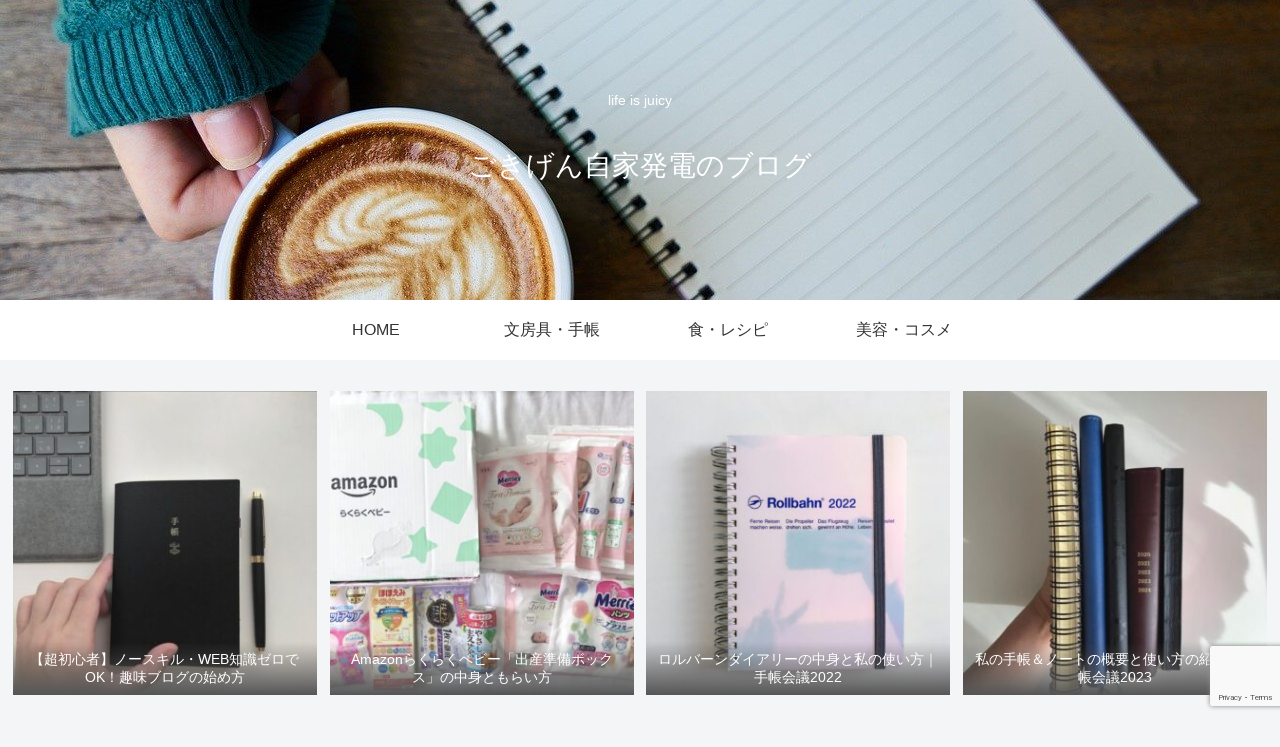

--- FILE ---
content_type: text/html; charset=UTF-8
request_url: https://gokigen-jikahatsuden.com/tag/%E5%8F%8E%E7%B4%8D/
body_size: 37417
content:
<!doctype html>
<html lang="ja">

<head>
<meta charset="utf-8">
<meta http-equiv="X-UA-Compatible" content="IE=edge">
<meta name="viewport" content="width=device-width, initial-scale=1.0, viewport-fit=cover"/>
<meta name="referrer" content="no-referrer-when-downgrade"/>

      
<!-- Global site tag (gtag.js) - Google Analytics -->
<script async src="https://www.googletagmanager.com/gtag/js?id=G-YBLK6RDG9H"></script>
<script>
  window.dataLayer = window.dataLayer || [];
  function gtag(){dataLayer.push(arguments);}
  gtag('js', new Date());

  gtag('config', 'G-YBLK6RDG9H');
</script>
<!-- /Global site tag (gtag.js) - Google Analytics -->

      
  <!-- Other Analytics -->
<script async src="https://pagead2.googlesyndication.com/pagead/js/adsbygoogle.js?client=ca-pub-2680492917357920"
     crossorigin="anonymous"></script>

<meta name="p:domain_verify" content="0e7f8a2d3694b45724f2a8bae27f26ee"/>
<!-- /Other Analytics -->
<!-- preconnect dns-prefetch -->
<link rel="preconnect dns-prefetch" href="//www.googletagmanager.com">
<link rel="preconnect dns-prefetch" href="//www.google-analytics.com">
<link rel="preconnect dns-prefetch" href="//ajax.googleapis.com">
<link rel="preconnect dns-prefetch" href="//cdnjs.cloudflare.com">
<link rel="preconnect dns-prefetch" href="//pagead2.googlesyndication.com">
<link rel="preconnect dns-prefetch" href="//googleads.g.doubleclick.net">
<link rel="preconnect dns-prefetch" href="//tpc.googlesyndication.com">
<link rel="preconnect dns-prefetch" href="//ad.doubleclick.net">
<link rel="preconnect dns-prefetch" href="//www.gstatic.com">
<link rel="preconnect dns-prefetch" href="//cse.google.com">
<link rel="preconnect dns-prefetch" href="//fonts.gstatic.com">
<link rel="preconnect dns-prefetch" href="//fonts.googleapis.com">
<link rel="preconnect dns-prefetch" href="//cms.quantserve.com">
<link rel="preconnect dns-prefetch" href="//secure.gravatar.com">
<link rel="preconnect dns-prefetch" href="//cdn.syndication.twimg.com">
<link rel="preconnect dns-prefetch" href="//cdn.jsdelivr.net">
<link rel="preconnect dns-prefetch" href="//images-fe.ssl-images-amazon.com">
<link rel="preconnect dns-prefetch" href="//completion.amazon.com">
<link rel="preconnect dns-prefetch" href="//m.media-amazon.com">
<link rel="preconnect dns-prefetch" href="//i.moshimo.com">
<link rel="preconnect dns-prefetch" href="//aml.valuecommerce.com">
<link rel="preconnect dns-prefetch" href="//dalc.valuecommerce.com">
<link rel="preconnect dns-prefetch" href="//dalb.valuecommerce.com">
<title>収納  |  ごきげん自家発電のブログ</title>
<meta name='robots' content='max-image-preview:large' />

<!-- OGP -->
<meta property="og:type" content="website">
<meta property="og:description" content="「収納」の記事一覧です。">
<meta property="og:title" content="収納">
<meta property="og:url" content="https://gokigen-jikahatsuden.com/tag/%E5%8F%8E%E7%B4%8D/">
<meta property="og:image" content="https://gokigen-jikahatsuden.com/wp-content/themes/cocoon/screenshot.jpg">
<meta property="og:site_name" content="ごきげん自家発電のブログ">
<meta property="og:locale" content="ja_JP">
<meta property="article:published_time" content="2022-06-04T19:00:00+09:00" />
<meta property="article:modified_time" content="2022-06-13T18:53:25+09:00" />
<meta property="article:section" content="文房具・手帳">
<meta property="article:tag" content="IKEA">
<meta property="article:tag" content="セリア">
<meta property="article:tag" content="収納">
<meta property="article:tag" content="文房具レビュー">
<!-- /OGP -->

<!-- Twitter Card -->
<meta name="twitter:card" content="summary_large_image">
<meta property="twitter:description" content="「収納」の記事一覧です。">
<meta property="twitter:title" content="収納">
<meta property="twitter:url" content="https://gokigen-jikahatsuden.com/tag/%E5%8F%8E%E7%B4%8D/">
<meta name="twitter:image" content="https://gokigen-jikahatsuden.com/wp-content/themes/cocoon/screenshot.jpg">
<meta name="twitter:domain" content="gokigen-jikahatsuden.com">
<meta name="twitter:creator" content="@noris_enikki">
<meta name="twitter:site" content="@noris_enikki">
<!-- /Twitter Card -->
<link rel='dns-prefetch' href='//ajax.googleapis.com' />
<link rel='dns-prefetch' href='//cdnjs.cloudflare.com' />
<link rel="alternate" type="application/rss+xml" title="ごきげん自家発電のブログ &raquo; フィード" href="https://gokigen-jikahatsuden.com/feed/" />
<link rel="alternate" type="application/rss+xml" title="ごきげん自家発電のブログ &raquo; コメントフィード" href="https://gokigen-jikahatsuden.com/comments/feed/" />
<link rel="alternate" type="application/rss+xml" title="ごきげん自家発電のブログ &raquo; 収納 タグのフィード" href="https://gokigen-jikahatsuden.com/tag/%e5%8f%8e%e7%b4%8d/feed/" />
<style id='wp-img-auto-sizes-contain-inline-css'>
img:is([sizes=auto i],[sizes^="auto," i]){contain-intrinsic-size:3000px 1500px}
/*# sourceURL=wp-img-auto-sizes-contain-inline-css */
</style>
<link rel='stylesheet' id='cocoon-style-css' href='https://gokigen-jikahatsuden.com/wp-content/themes/cocoon/style.css?ver=6.9&#038;fver=20210729022926' media='all' />
<style id='cocoon-style-inline-css'>
.header .header-in{min-height:300px}.header{background-image:url(https://gokigen-jikahatsuden.com/wp-content/uploads/2021/11/41b6eaeb1b53ac604f70b28335d262c6.jpg)}.header,.header .site-name-text{color:#fff}.main{width:860px}.sidebar{width:376px}@media screen and (max-width:1280px){.wrap{width:auto}.main,.sidebar,.sidebar-left .main,.sidebar-left .sidebar{margin:0 .5%}.main{width:67.4%}.sidebar{padding:1.5%;width:30%}.entry-card-thumb{width:38%}.entry-card-content{margin-left:40%}}.toc-checkbox{display:none}.toc-content{visibility:hidden;height:0;opacity:.2;transition:all .5s ease-out}.toc-checkbox:checked~.toc-content{visibility:visible;padding-top:.6em;height:100%;opacity:1}.toc-title::after{content:'[開く]';margin-left:.5em;cursor:pointer;font-size:.8em}.toc-title:hover::after{text-decoration:underline}.toc-checkbox:checked+.toc-title::after{content:'[閉じる]'}#respond{display:none}.entry-content>*,.demo .entry-content p{line-height:1.8}.entry-content>*,.article p,.demo .entry-content p,.article dl,.article ul,.article ol,.article blockquote,.article pre,.article table,.article .toc,.article .column-wrap,.article .new-entry-cards,.article .popular-entry-cards,.article .navi-entry-cards,.article .box-menus,.article .ranking-item,.article .rss-entry-cards,.body .widget,.body .author-box,.body .blogcard-wrap,.body .login-user-only,.body .information-box,.body .question-box,.body .alert-box,.body .information,.body .question,.body .alert,.body .memo-box,.body .comment-box,.body .common-icon-box,.body .blank-box,.body .button-block,.body .micro-bottom,.body .caption-box,.body .tab-caption-box,.body .label-box,.body .toggle-wrap,.body .wp-block-image,.body .booklink-box,.body .kaerebalink-box,.body .tomarebalink-box,.body .product-item-box,.body .speech-wrap,.body .wp-block-categories,.body .wp-block-archives,.body .wp-block-archives-dropdown,.body .wp-block-calendar,.body .ad-area,.body .wp-block-gallery,.body .wp-block-audio,.body .wp-block-cover,.body .wp-block-file,.body .wp-block-media-text,.body .wp-block-video,.body .wp-block-buttons,.body .wp-block-columns,.body .wp-block-separator,.body .components-placeholder,.body .wp-block-search,.body .wp-block-social-links,.body .timeline-box,.body .blogcard-type,.body .btn-wrap,.body .btn-wrap a,.body .block-box,.body .wp-block-embed,.body .wp-block-group,.body .wp-block-table,.body .scrollable-table,.body .wp-block-separator,.body .wp-block,.body .video-container,.comment-area,.related-entries,.pager-post-navi,.is-root-container>*,[data-type="core/freeform"]{margin-bottom:1.8em}.article h2,.article h3,.article h4,.article h5,.article h6{margin-bottom:1.62em}@media screen and (max-width:480px){.body,.menu-content{font-size:14px}}@media screen and (max-width:781px){.wp-block-column{margin-bottom:1.8em}}@media screen and (max-width:599px){.column-wrap>div{margin-bottom:1.8em}}.article h2,.article h3,.article h4,.article h5,.article h6{margin-top:2.4em}.article .micro-top{margin-bottom:.36em}.article .micro-bottom{margin-top:-1.62em}.article .micro-balloon{margin-bottom:.9em}.article .micro-bottom.micro-balloon{margin-top:-1.26em}.blank-box.bb-key-color{border-color:#19448e}.iic-key-color li::before{color:#19448e}.blank-box.bb-tab.bb-key-color::before{background-color:#19448e}.tb-key-color .toggle-button{border:1px solid #19448e;background:#19448e;color:#fff}.tb-key-color .toggle-button::before{color:#ccc}.tb-key-color .toggle-checkbox:checked~.toggle-content{border-color:#19448e}.cb-key-color.caption-box{border-color:#19448e}.cb-key-color .caption-box-label{background-color:#19448e;color:#fff}.tcb-key-color .tab-caption-box-label{background-color:#19448e;color:#fff}.tcb-key-color .tab-caption-box-content{border-color:#19448e}.lb-key-color .label-box-content{border-color:#19448e}.mc-key-color{background-color:#19448e;color:#fff;border:0}.mc-key-color.micro-bottom::after{border-bottom-color:#19448e;border-top-color:transparent}.mc-key-color::before{border-top-color:transparent;border-bottom-color:transparent}.mc-key-color::after{border-top-color:#19448e}.btn-key-color,.btn-wrap.btn-wrap-key-color>a{background-color:#19448e}.has-text-color.has-key-color-color{color:#19448e}.has-background.has-key-color-background-color{background-color:#19448e}.body.article,body#tinymce.wp-editor{background-color:#fff}.body.article,.editor-post-title__block .editor-post-title__input,body#tinymce.wp-editor{color:#333}html .body .has-key-color-background-color{background-color:#19448e}html .body .has-key-color-color{color:#19448e}html .body .has-key-color-border-color{border-color:#19448e}html .body .btn-wrap.has-key-color-background-color>a{background-color:#19448e}html .body .btn-wrap.has-key-color-color>a{color:#19448e}html .body .btn-wrap.has-key-color-border-color>a{border-color:#19448e}html .body .bb-tab.has-key-color-border-color .bb-label{background-color:#19448e}html .body .toggle-wrap.has-key-color-border-color .toggle-button{background-color:#19448e}html .body .toggle-wrap.has-key-color-border-color .toggle-button,.toggle-wrap.has-key-color-border-color .toggle-content{border-color:#19448e}html .body .iconlist-box.has-key-color-icon-color li::before{color:#19448e}html .body .micro-balloon.has-key-color-color{color:#19448e}html .body .micro-balloon.has-key-color-background-color{background-color:#19448e;border-color:transparent}html .body .micro-balloon.has-key-color-background-color.micro-bottom::after{border-bottom-color:#19448e;border-top-color:transparent}html .body .micro-balloon.has-key-color-background-color::before{border-top-color:transparent;border-bottom-color:transparent}html .body .micro-balloon.has-key-color-background-color::after{border-top-color:#19448e}html .body .micro-balloon.has-border-color.has-key-color-border-color{border-color:#19448e}html .body .micro-balloon.micro-top.has-key-color-border-color::before{border-top-color:#19448e}html .body .micro-balloon.micro-bottom.has-key-color-border-color::before{border-bottom-color:#19448e}html .body .caption-box.has-key-color-border-color .box-label{background-color:#19448e}html .body .tab-caption-box.has-key-color-border-color .box-label{background-color:#19448e}html .body .tab-caption-box.has-key-color-border-color .box-content{border-color:#19448e}html .body .tab-caption-box.has-key-color-background-color .box-content{background-color:#19448e}html .body .label-box.has-key-color-border-color .box-content{border-color:#19448e}html .body .label-box.has-key-color-background-color .box-content{background-color:#19448e}html .body .speech-balloon.has-key-color-background-color{background-color:#19448e}html .body .speech-balloon.has-text-color.has-key-color-color{color:#19448e}html .body .speech-balloon.has-key-color-border-color{border-color:#19448e}html .body .sbp-l .speech-balloon.has-key-color-border-color::before{border-right-color:#19448e}html .body .sbp-r .speech-balloon.has-key-color-border-color::before{border-left-color:#19448e}html .body .sbp-l .speech-balloon.has-key-color-background-color::after{border-right-color:#19448e}html .body .sbp-r .speech-balloon.has-key-color-background-color::after{border-left-color:#19448e}html .body .sbs-line.sbp-r .speech-balloon.has-key-color-background-color{background-color:#19448e}html .body .sbs-line.sbp-r .speech-balloon.has-key-color-border-color{border-color:#19448e}html .body .speech-wraphtml .body .sbs-think .speech-balloon.has-key-color-border-color::before,html .body .speech-wrap.sbs-think .speech-balloon.has-key-color-border-color::after{border-color:#19448e}html .body .sbs-think .speech-balloon.has-key-color-background-color::before,html .body .sbs-think .speech-balloon.has-key-color-background-color::after{background-color:#19448e}html .body .sbs-think .speech-balloon.has-key-color-border-color::before{border-color:#19448e}html .body .timeline-box.has-key-color-point-color .timeline-item::before{background-color:#19448e}html .body .has-key-color-question-color .faq-question-label{color:#19448e}html .body .has-key-color-answer-color .faq-answer-label{color:#19448e}html .body .is-style-square.has-key-color-question-color .faq-question-label{color:#fff;background-color:#19448e}html .body .is-style-square.has-key-color-answer-color .faq-answer-label{color:#fff;background-color:#19448e}html .body .has-red-background-color{background-color:#e60033}html .body .has-red-color{color:#e60033}html .body .has-red-border-color{border-color:#e60033}html .body .btn-wrap.has-red-background-color>a{background-color:#e60033}html .body .btn-wrap.has-red-color>a{color:#e60033}html .body .btn-wrap.has-red-border-color>a{border-color:#e60033}html .body .bb-tab.has-red-border-color .bb-label{background-color:#e60033}html .body .toggle-wrap.has-red-border-color .toggle-button{background-color:#e60033}html .body .toggle-wrap.has-red-border-color .toggle-button,.toggle-wrap.has-red-border-color .toggle-content{border-color:#e60033}html .body .iconlist-box.has-red-icon-color li::before{color:#e60033}html .body .micro-balloon.has-red-color{color:#e60033}html .body .micro-balloon.has-red-background-color{background-color:#e60033;border-color:transparent}html .body .micro-balloon.has-red-background-color.micro-bottom::after{border-bottom-color:#e60033;border-top-color:transparent}html .body .micro-balloon.has-red-background-color::before{border-top-color:transparent;border-bottom-color:transparent}html .body .micro-balloon.has-red-background-color::after{border-top-color:#e60033}html .body .micro-balloon.has-border-color.has-red-border-color{border-color:#e60033}html .body .micro-balloon.micro-top.has-red-border-color::before{border-top-color:#e60033}html .body .micro-balloon.micro-bottom.has-red-border-color::before{border-bottom-color:#e60033}html .body .caption-box.has-red-border-color .box-label{background-color:#e60033}html .body .tab-caption-box.has-red-border-color .box-label{background-color:#e60033}html .body .tab-caption-box.has-red-border-color .box-content{border-color:#e60033}html .body .tab-caption-box.has-red-background-color .box-content{background-color:#e60033}html .body .label-box.has-red-border-color .box-content{border-color:#e60033}html .body .label-box.has-red-background-color .box-content{background-color:#e60033}html .body .speech-balloon.has-red-background-color{background-color:#e60033}html .body .speech-balloon.has-text-color.has-red-color{color:#e60033}html .body .speech-balloon.has-red-border-color{border-color:#e60033}html .body .sbp-l .speech-balloon.has-red-border-color::before{border-right-color:#e60033}html .body .sbp-r .speech-balloon.has-red-border-color::before{border-left-color:#e60033}html .body .sbp-l .speech-balloon.has-red-background-color::after{border-right-color:#e60033}html .body .sbp-r .speech-balloon.has-red-background-color::after{border-left-color:#e60033}html .body .sbs-line.sbp-r .speech-balloon.has-red-background-color{background-color:#e60033}html .body .sbs-line.sbp-r .speech-balloon.has-red-border-color{border-color:#e60033}html .body .speech-wraphtml .body .sbs-think .speech-balloon.has-red-border-color::before,html .body .speech-wrap.sbs-think .speech-balloon.has-red-border-color::after{border-color:#e60033}html .body .sbs-think .speech-balloon.has-red-background-color::before,html .body .sbs-think .speech-balloon.has-red-background-color::after{background-color:#e60033}html .body .sbs-think .speech-balloon.has-red-border-color::before{border-color:#e60033}html .body .timeline-box.has-red-point-color .timeline-item::before{background-color:#e60033}html .body .has-red-question-color .faq-question-label{color:#e60033}html .body .has-red-answer-color .faq-answer-label{color:#e60033}html .body .is-style-square.has-red-question-color .faq-question-label{color:#fff;background-color:#e60033}html .body .is-style-square.has-red-answer-color .faq-answer-label{color:#fff;background-color:#e60033}html .body .has-pink-background-color{background-color:#e95295}html .body .has-pink-color{color:#e95295}html .body .has-pink-border-color{border-color:#e95295}html .body .btn-wrap.has-pink-background-color>a{background-color:#e95295}html .body .btn-wrap.has-pink-color>a{color:#e95295}html .body .btn-wrap.has-pink-border-color>a{border-color:#e95295}html .body .bb-tab.has-pink-border-color .bb-label{background-color:#e95295}html .body .toggle-wrap.has-pink-border-color .toggle-button{background-color:#e95295}html .body .toggle-wrap.has-pink-border-color .toggle-button,.toggle-wrap.has-pink-border-color .toggle-content{border-color:#e95295}html .body .iconlist-box.has-pink-icon-color li::before{color:#e95295}html .body .micro-balloon.has-pink-color{color:#e95295}html .body .micro-balloon.has-pink-background-color{background-color:#e95295;border-color:transparent}html .body .micro-balloon.has-pink-background-color.micro-bottom::after{border-bottom-color:#e95295;border-top-color:transparent}html .body .micro-balloon.has-pink-background-color::before{border-top-color:transparent;border-bottom-color:transparent}html .body .micro-balloon.has-pink-background-color::after{border-top-color:#e95295}html .body .micro-balloon.has-border-color.has-pink-border-color{border-color:#e95295}html .body .micro-balloon.micro-top.has-pink-border-color::before{border-top-color:#e95295}html .body .micro-balloon.micro-bottom.has-pink-border-color::before{border-bottom-color:#e95295}html .body .caption-box.has-pink-border-color .box-label{background-color:#e95295}html .body .tab-caption-box.has-pink-border-color .box-label{background-color:#e95295}html .body .tab-caption-box.has-pink-border-color .box-content{border-color:#e95295}html .body .tab-caption-box.has-pink-background-color .box-content{background-color:#e95295}html .body .label-box.has-pink-border-color .box-content{border-color:#e95295}html .body .label-box.has-pink-background-color .box-content{background-color:#e95295}html .body .speech-balloon.has-pink-background-color{background-color:#e95295}html .body .speech-balloon.has-text-color.has-pink-color{color:#e95295}html .body .speech-balloon.has-pink-border-color{border-color:#e95295}html .body .sbp-l .speech-balloon.has-pink-border-color::before{border-right-color:#e95295}html .body .sbp-r .speech-balloon.has-pink-border-color::before{border-left-color:#e95295}html .body .sbp-l .speech-balloon.has-pink-background-color::after{border-right-color:#e95295}html .body .sbp-r .speech-balloon.has-pink-background-color::after{border-left-color:#e95295}html .body .sbs-line.sbp-r .speech-balloon.has-pink-background-color{background-color:#e95295}html .body .sbs-line.sbp-r .speech-balloon.has-pink-border-color{border-color:#e95295}html .body .speech-wraphtml .body .sbs-think .speech-balloon.has-pink-border-color::before,html .body .speech-wrap.sbs-think .speech-balloon.has-pink-border-color::after{border-color:#e95295}html .body .sbs-think .speech-balloon.has-pink-background-color::before,html .body .sbs-think .speech-balloon.has-pink-background-color::after{background-color:#e95295}html .body .sbs-think .speech-balloon.has-pink-border-color::before{border-color:#e95295}html .body .timeline-box.has-pink-point-color .timeline-item::before{background-color:#e95295}html .body .has-pink-question-color .faq-question-label{color:#e95295}html .body .has-pink-answer-color .faq-answer-label{color:#e95295}html .body .is-style-square.has-pink-question-color .faq-question-label{color:#fff;background-color:#e95295}html .body .is-style-square.has-pink-answer-color .faq-answer-label{color:#fff;background-color:#e95295}html .body .has-purple-background-color{background-color:#884898}html .body .has-purple-color{color:#884898}html .body .has-purple-border-color{border-color:#884898}html .body .btn-wrap.has-purple-background-color>a{background-color:#884898}html .body .btn-wrap.has-purple-color>a{color:#884898}html .body .btn-wrap.has-purple-border-color>a{border-color:#884898}html .body .bb-tab.has-purple-border-color .bb-label{background-color:#884898}html .body .toggle-wrap.has-purple-border-color .toggle-button{background-color:#884898}html .body .toggle-wrap.has-purple-border-color .toggle-button,.toggle-wrap.has-purple-border-color .toggle-content{border-color:#884898}html .body .iconlist-box.has-purple-icon-color li::before{color:#884898}html .body .micro-balloon.has-purple-color{color:#884898}html .body .micro-balloon.has-purple-background-color{background-color:#884898;border-color:transparent}html .body .micro-balloon.has-purple-background-color.micro-bottom::after{border-bottom-color:#884898;border-top-color:transparent}html .body .micro-balloon.has-purple-background-color::before{border-top-color:transparent;border-bottom-color:transparent}html .body .micro-balloon.has-purple-background-color::after{border-top-color:#884898}html .body .micro-balloon.has-border-color.has-purple-border-color{border-color:#884898}html .body .micro-balloon.micro-top.has-purple-border-color::before{border-top-color:#884898}html .body .micro-balloon.micro-bottom.has-purple-border-color::before{border-bottom-color:#884898}html .body .caption-box.has-purple-border-color .box-label{background-color:#884898}html .body .tab-caption-box.has-purple-border-color .box-label{background-color:#884898}html .body .tab-caption-box.has-purple-border-color .box-content{border-color:#884898}html .body .tab-caption-box.has-purple-background-color .box-content{background-color:#884898}html .body .label-box.has-purple-border-color .box-content{border-color:#884898}html .body .label-box.has-purple-background-color .box-content{background-color:#884898}html .body .speech-balloon.has-purple-background-color{background-color:#884898}html .body .speech-balloon.has-text-color.has-purple-color{color:#884898}html .body .speech-balloon.has-purple-border-color{border-color:#884898}html .body .sbp-l .speech-balloon.has-purple-border-color::before{border-right-color:#884898}html .body .sbp-r .speech-balloon.has-purple-border-color::before{border-left-color:#884898}html .body .sbp-l .speech-balloon.has-purple-background-color::after{border-right-color:#884898}html .body .sbp-r .speech-balloon.has-purple-background-color::after{border-left-color:#884898}html .body .sbs-line.sbp-r .speech-balloon.has-purple-background-color{background-color:#884898}html .body .sbs-line.sbp-r .speech-balloon.has-purple-border-color{border-color:#884898}html .body .speech-wraphtml .body .sbs-think .speech-balloon.has-purple-border-color::before,html .body .speech-wrap.sbs-think .speech-balloon.has-purple-border-color::after{border-color:#884898}html .body .sbs-think .speech-balloon.has-purple-background-color::before,html .body .sbs-think .speech-balloon.has-purple-background-color::after{background-color:#884898}html .body .sbs-think .speech-balloon.has-purple-border-color::before{border-color:#884898}html .body .timeline-box.has-purple-point-color .timeline-item::before{background-color:#884898}html .body .has-purple-question-color .faq-question-label{color:#884898}html .body .has-purple-answer-color .faq-answer-label{color:#884898}html .body .is-style-square.has-purple-question-color .faq-question-label{color:#fff;background-color:#884898}html .body .is-style-square.has-purple-answer-color .faq-answer-label{color:#fff;background-color:#884898}html .body .has-deep-background-color{background-color:#55295b}html .body .has-deep-color{color:#55295b}html .body .has-deep-border-color{border-color:#55295b}html .body .btn-wrap.has-deep-background-color>a{background-color:#55295b}html .body .btn-wrap.has-deep-color>a{color:#55295b}html .body .btn-wrap.has-deep-border-color>a{border-color:#55295b}html .body .bb-tab.has-deep-border-color .bb-label{background-color:#55295b}html .body .toggle-wrap.has-deep-border-color .toggle-button{background-color:#55295b}html .body .toggle-wrap.has-deep-border-color .toggle-button,.toggle-wrap.has-deep-border-color .toggle-content{border-color:#55295b}html .body .iconlist-box.has-deep-icon-color li::before{color:#55295b}html .body .micro-balloon.has-deep-color{color:#55295b}html .body .micro-balloon.has-deep-background-color{background-color:#55295b;border-color:transparent}html .body .micro-balloon.has-deep-background-color.micro-bottom::after{border-bottom-color:#55295b;border-top-color:transparent}html .body .micro-balloon.has-deep-background-color::before{border-top-color:transparent;border-bottom-color:transparent}html .body .micro-balloon.has-deep-background-color::after{border-top-color:#55295b}html .body .micro-balloon.has-border-color.has-deep-border-color{border-color:#55295b}html .body .micro-balloon.micro-top.has-deep-border-color::before{border-top-color:#55295b}html .body .micro-balloon.micro-bottom.has-deep-border-color::before{border-bottom-color:#55295b}html .body .caption-box.has-deep-border-color .box-label{background-color:#55295b}html .body .tab-caption-box.has-deep-border-color .box-label{background-color:#55295b}html .body .tab-caption-box.has-deep-border-color .box-content{border-color:#55295b}html .body .tab-caption-box.has-deep-background-color .box-content{background-color:#55295b}html .body .label-box.has-deep-border-color .box-content{border-color:#55295b}html .body .label-box.has-deep-background-color .box-content{background-color:#55295b}html .body .speech-balloon.has-deep-background-color{background-color:#55295b}html .body .speech-balloon.has-text-color.has-deep-color{color:#55295b}html .body .speech-balloon.has-deep-border-color{border-color:#55295b}html .body .sbp-l .speech-balloon.has-deep-border-color::before{border-right-color:#55295b}html .body .sbp-r .speech-balloon.has-deep-border-color::before{border-left-color:#55295b}html .body .sbp-l .speech-balloon.has-deep-background-color::after{border-right-color:#55295b}html .body .sbp-r .speech-balloon.has-deep-background-color::after{border-left-color:#55295b}html .body .sbs-line.sbp-r .speech-balloon.has-deep-background-color{background-color:#55295b}html .body .sbs-line.sbp-r .speech-balloon.has-deep-border-color{border-color:#55295b}html .body .speech-wraphtml .body .sbs-think .speech-balloon.has-deep-border-color::before,html .body .speech-wrap.sbs-think .speech-balloon.has-deep-border-color::after{border-color:#55295b}html .body .sbs-think .speech-balloon.has-deep-background-color::before,html .body .sbs-think .speech-balloon.has-deep-background-color::after{background-color:#55295b}html .body .sbs-think .speech-balloon.has-deep-border-color::before{border-color:#55295b}html .body .timeline-box.has-deep-point-color .timeline-item::before{background-color:#55295b}html .body .has-deep-question-color .faq-question-label{color:#55295b}html .body .has-deep-answer-color .faq-answer-label{color:#55295b}html .body .is-style-square.has-deep-question-color .faq-question-label{color:#fff;background-color:#55295b}html .body .is-style-square.has-deep-answer-color .faq-answer-label{color:#fff;background-color:#55295b}html .body .has-indigo-background-color{background-color:#1e50a2}html .body .has-indigo-color{color:#1e50a2}html .body .has-indigo-border-color{border-color:#1e50a2}html .body .btn-wrap.has-indigo-background-color>a{background-color:#1e50a2}html .body .btn-wrap.has-indigo-color>a{color:#1e50a2}html .body .btn-wrap.has-indigo-border-color>a{border-color:#1e50a2}html .body .bb-tab.has-indigo-border-color .bb-label{background-color:#1e50a2}html .body .toggle-wrap.has-indigo-border-color .toggle-button{background-color:#1e50a2}html .body .toggle-wrap.has-indigo-border-color .toggle-button,.toggle-wrap.has-indigo-border-color .toggle-content{border-color:#1e50a2}html .body .iconlist-box.has-indigo-icon-color li::before{color:#1e50a2}html .body .micro-balloon.has-indigo-color{color:#1e50a2}html .body .micro-balloon.has-indigo-background-color{background-color:#1e50a2;border-color:transparent}html .body .micro-balloon.has-indigo-background-color.micro-bottom::after{border-bottom-color:#1e50a2;border-top-color:transparent}html .body .micro-balloon.has-indigo-background-color::before{border-top-color:transparent;border-bottom-color:transparent}html .body .micro-balloon.has-indigo-background-color::after{border-top-color:#1e50a2}html .body .micro-balloon.has-border-color.has-indigo-border-color{border-color:#1e50a2}html .body .micro-balloon.micro-top.has-indigo-border-color::before{border-top-color:#1e50a2}html .body .micro-balloon.micro-bottom.has-indigo-border-color::before{border-bottom-color:#1e50a2}html .body .caption-box.has-indigo-border-color .box-label{background-color:#1e50a2}html .body .tab-caption-box.has-indigo-border-color .box-label{background-color:#1e50a2}html .body .tab-caption-box.has-indigo-border-color .box-content{border-color:#1e50a2}html .body .tab-caption-box.has-indigo-background-color .box-content{background-color:#1e50a2}html .body .label-box.has-indigo-border-color .box-content{border-color:#1e50a2}html .body .label-box.has-indigo-background-color .box-content{background-color:#1e50a2}html .body .speech-balloon.has-indigo-background-color{background-color:#1e50a2}html .body .speech-balloon.has-text-color.has-indigo-color{color:#1e50a2}html .body .speech-balloon.has-indigo-border-color{border-color:#1e50a2}html .body .sbp-l .speech-balloon.has-indigo-border-color::before{border-right-color:#1e50a2}html .body .sbp-r .speech-balloon.has-indigo-border-color::before{border-left-color:#1e50a2}html .body .sbp-l .speech-balloon.has-indigo-background-color::after{border-right-color:#1e50a2}html .body .sbp-r .speech-balloon.has-indigo-background-color::after{border-left-color:#1e50a2}html .body .sbs-line.sbp-r .speech-balloon.has-indigo-background-color{background-color:#1e50a2}html .body .sbs-line.sbp-r .speech-balloon.has-indigo-border-color{border-color:#1e50a2}html .body .speech-wraphtml .body .sbs-think .speech-balloon.has-indigo-border-color::before,html .body .speech-wrap.sbs-think .speech-balloon.has-indigo-border-color::after{border-color:#1e50a2}html .body .sbs-think .speech-balloon.has-indigo-background-color::before,html .body .sbs-think .speech-balloon.has-indigo-background-color::after{background-color:#1e50a2}html .body .sbs-think .speech-balloon.has-indigo-border-color::before{border-color:#1e50a2}html .body .timeline-box.has-indigo-point-color .timeline-item::before{background-color:#1e50a2}html .body .has-indigo-question-color .faq-question-label{color:#1e50a2}html .body .has-indigo-answer-color .faq-answer-label{color:#1e50a2}html .body .is-style-square.has-indigo-question-color .faq-question-label{color:#fff;background-color:#1e50a2}html .body .is-style-square.has-indigo-answer-color .faq-answer-label{color:#fff;background-color:#1e50a2}html .body .has-blue-background-color{background-color:#0095d9}html .body .has-blue-color{color:#0095d9}html .body .has-blue-border-color{border-color:#0095d9}html .body .btn-wrap.has-blue-background-color>a{background-color:#0095d9}html .body .btn-wrap.has-blue-color>a{color:#0095d9}html .body .btn-wrap.has-blue-border-color>a{border-color:#0095d9}html .body .bb-tab.has-blue-border-color .bb-label{background-color:#0095d9}html .body .toggle-wrap.has-blue-border-color .toggle-button{background-color:#0095d9}html .body .toggle-wrap.has-blue-border-color .toggle-button,.toggle-wrap.has-blue-border-color .toggle-content{border-color:#0095d9}html .body .iconlist-box.has-blue-icon-color li::before{color:#0095d9}html .body .micro-balloon.has-blue-color{color:#0095d9}html .body .micro-balloon.has-blue-background-color{background-color:#0095d9;border-color:transparent}html .body .micro-balloon.has-blue-background-color.micro-bottom::after{border-bottom-color:#0095d9;border-top-color:transparent}html .body .micro-balloon.has-blue-background-color::before{border-top-color:transparent;border-bottom-color:transparent}html .body .micro-balloon.has-blue-background-color::after{border-top-color:#0095d9}html .body .micro-balloon.has-border-color.has-blue-border-color{border-color:#0095d9}html .body .micro-balloon.micro-top.has-blue-border-color::before{border-top-color:#0095d9}html .body .micro-balloon.micro-bottom.has-blue-border-color::before{border-bottom-color:#0095d9}html .body .caption-box.has-blue-border-color .box-label{background-color:#0095d9}html .body .tab-caption-box.has-blue-border-color .box-label{background-color:#0095d9}html .body .tab-caption-box.has-blue-border-color .box-content{border-color:#0095d9}html .body .tab-caption-box.has-blue-background-color .box-content{background-color:#0095d9}html .body .label-box.has-blue-border-color .box-content{border-color:#0095d9}html .body .label-box.has-blue-background-color .box-content{background-color:#0095d9}html .body .speech-balloon.has-blue-background-color{background-color:#0095d9}html .body .speech-balloon.has-text-color.has-blue-color{color:#0095d9}html .body .speech-balloon.has-blue-border-color{border-color:#0095d9}html .body .sbp-l .speech-balloon.has-blue-border-color::before{border-right-color:#0095d9}html .body .sbp-r .speech-balloon.has-blue-border-color::before{border-left-color:#0095d9}html .body .sbp-l .speech-balloon.has-blue-background-color::after{border-right-color:#0095d9}html .body .sbp-r .speech-balloon.has-blue-background-color::after{border-left-color:#0095d9}html .body .sbs-line.sbp-r .speech-balloon.has-blue-background-color{background-color:#0095d9}html .body .sbs-line.sbp-r .speech-balloon.has-blue-border-color{border-color:#0095d9}html .body .speech-wraphtml .body .sbs-think .speech-balloon.has-blue-border-color::before,html .body .speech-wrap.sbs-think .speech-balloon.has-blue-border-color::after{border-color:#0095d9}html .body .sbs-think .speech-balloon.has-blue-background-color::before,html .body .sbs-think .speech-balloon.has-blue-background-color::after{background-color:#0095d9}html .body .sbs-think .speech-balloon.has-blue-border-color::before{border-color:#0095d9}html .body .timeline-box.has-blue-point-color .timeline-item::before{background-color:#0095d9}html .body .has-blue-question-color .faq-question-label{color:#0095d9}html .body .has-blue-answer-color .faq-answer-label{color:#0095d9}html .body .is-style-square.has-blue-question-color .faq-question-label{color:#fff;background-color:#0095d9}html .body .is-style-square.has-blue-answer-color .faq-answer-label{color:#fff;background-color:#0095d9}html .body .has-light-blue-background-color{background-color:#2ca9e1}html .body .has-light-blue-color{color:#2ca9e1}html .body .has-light-blue-border-color{border-color:#2ca9e1}html .body .btn-wrap.has-light-blue-background-color>a{background-color:#2ca9e1}html .body .btn-wrap.has-light-blue-color>a{color:#2ca9e1}html .body .btn-wrap.has-light-blue-border-color>a{border-color:#2ca9e1}html .body .bb-tab.has-light-blue-border-color .bb-label{background-color:#2ca9e1}html .body .toggle-wrap.has-light-blue-border-color .toggle-button{background-color:#2ca9e1}html .body .toggle-wrap.has-light-blue-border-color .toggle-button,.toggle-wrap.has-light-blue-border-color .toggle-content{border-color:#2ca9e1}html .body .iconlist-box.has-light-blue-icon-color li::before{color:#2ca9e1}html .body .micro-balloon.has-light-blue-color{color:#2ca9e1}html .body .micro-balloon.has-light-blue-background-color{background-color:#2ca9e1;border-color:transparent}html .body .micro-balloon.has-light-blue-background-color.micro-bottom::after{border-bottom-color:#2ca9e1;border-top-color:transparent}html .body .micro-balloon.has-light-blue-background-color::before{border-top-color:transparent;border-bottom-color:transparent}html .body .micro-balloon.has-light-blue-background-color::after{border-top-color:#2ca9e1}html .body .micro-balloon.has-border-color.has-light-blue-border-color{border-color:#2ca9e1}html .body .micro-balloon.micro-top.has-light-blue-border-color::before{border-top-color:#2ca9e1}html .body .micro-balloon.micro-bottom.has-light-blue-border-color::before{border-bottom-color:#2ca9e1}html .body .caption-box.has-light-blue-border-color .box-label{background-color:#2ca9e1}html .body .tab-caption-box.has-light-blue-border-color .box-label{background-color:#2ca9e1}html .body .tab-caption-box.has-light-blue-border-color .box-content{border-color:#2ca9e1}html .body .tab-caption-box.has-light-blue-background-color .box-content{background-color:#2ca9e1}html .body .label-box.has-light-blue-border-color .box-content{border-color:#2ca9e1}html .body .label-box.has-light-blue-background-color .box-content{background-color:#2ca9e1}html .body .speech-balloon.has-light-blue-background-color{background-color:#2ca9e1}html .body .speech-balloon.has-text-color.has-light-blue-color{color:#2ca9e1}html .body .speech-balloon.has-light-blue-border-color{border-color:#2ca9e1}html .body .sbp-l .speech-balloon.has-light-blue-border-color::before{border-right-color:#2ca9e1}html .body .sbp-r .speech-balloon.has-light-blue-border-color::before{border-left-color:#2ca9e1}html .body .sbp-l .speech-balloon.has-light-blue-background-color::after{border-right-color:#2ca9e1}html .body .sbp-r .speech-balloon.has-light-blue-background-color::after{border-left-color:#2ca9e1}html .body .sbs-line.sbp-r .speech-balloon.has-light-blue-background-color{background-color:#2ca9e1}html .body .sbs-line.sbp-r .speech-balloon.has-light-blue-border-color{border-color:#2ca9e1}html .body .speech-wraphtml .body .sbs-think .speech-balloon.has-light-blue-border-color::before,html .body .speech-wrap.sbs-think .speech-balloon.has-light-blue-border-color::after{border-color:#2ca9e1}html .body .sbs-think .speech-balloon.has-light-blue-background-color::before,html .body .sbs-think .speech-balloon.has-light-blue-background-color::after{background-color:#2ca9e1}html .body .sbs-think .speech-balloon.has-light-blue-border-color::before{border-color:#2ca9e1}html .body .timeline-box.has-light-blue-point-color .timeline-item::before{background-color:#2ca9e1}html .body .has-light-blue-question-color .faq-question-label{color:#2ca9e1}html .body .has-light-blue-answer-color .faq-answer-label{color:#2ca9e1}html .body .is-style-square.has-light-blue-question-color .faq-question-label{color:#fff;background-color:#2ca9e1}html .body .is-style-square.has-light-blue-answer-color .faq-answer-label{color:#fff;background-color:#2ca9e1}html .body .has-cyan-background-color{background-color:#00a3af}html .body .has-cyan-color{color:#00a3af}html .body .has-cyan-border-color{border-color:#00a3af}html .body .btn-wrap.has-cyan-background-color>a{background-color:#00a3af}html .body .btn-wrap.has-cyan-color>a{color:#00a3af}html .body .btn-wrap.has-cyan-border-color>a{border-color:#00a3af}html .body .bb-tab.has-cyan-border-color .bb-label{background-color:#00a3af}html .body .toggle-wrap.has-cyan-border-color .toggle-button{background-color:#00a3af}html .body .toggle-wrap.has-cyan-border-color .toggle-button,.toggle-wrap.has-cyan-border-color .toggle-content{border-color:#00a3af}html .body .iconlist-box.has-cyan-icon-color li::before{color:#00a3af}html .body .micro-balloon.has-cyan-color{color:#00a3af}html .body .micro-balloon.has-cyan-background-color{background-color:#00a3af;border-color:transparent}html .body .micro-balloon.has-cyan-background-color.micro-bottom::after{border-bottom-color:#00a3af;border-top-color:transparent}html .body .micro-balloon.has-cyan-background-color::before{border-top-color:transparent;border-bottom-color:transparent}html .body .micro-balloon.has-cyan-background-color::after{border-top-color:#00a3af}html .body .micro-balloon.has-border-color.has-cyan-border-color{border-color:#00a3af}html .body .micro-balloon.micro-top.has-cyan-border-color::before{border-top-color:#00a3af}html .body .micro-balloon.micro-bottom.has-cyan-border-color::before{border-bottom-color:#00a3af}html .body .caption-box.has-cyan-border-color .box-label{background-color:#00a3af}html .body .tab-caption-box.has-cyan-border-color .box-label{background-color:#00a3af}html .body .tab-caption-box.has-cyan-border-color .box-content{border-color:#00a3af}html .body .tab-caption-box.has-cyan-background-color .box-content{background-color:#00a3af}html .body .label-box.has-cyan-border-color .box-content{border-color:#00a3af}html .body .label-box.has-cyan-background-color .box-content{background-color:#00a3af}html .body .speech-balloon.has-cyan-background-color{background-color:#00a3af}html .body .speech-balloon.has-text-color.has-cyan-color{color:#00a3af}html .body .speech-balloon.has-cyan-border-color{border-color:#00a3af}html .body .sbp-l .speech-balloon.has-cyan-border-color::before{border-right-color:#00a3af}html .body .sbp-r .speech-balloon.has-cyan-border-color::before{border-left-color:#00a3af}html .body .sbp-l .speech-balloon.has-cyan-background-color::after{border-right-color:#00a3af}html .body .sbp-r .speech-balloon.has-cyan-background-color::after{border-left-color:#00a3af}html .body .sbs-line.sbp-r .speech-balloon.has-cyan-background-color{background-color:#00a3af}html .body .sbs-line.sbp-r .speech-balloon.has-cyan-border-color{border-color:#00a3af}html .body .speech-wraphtml .body .sbs-think .speech-balloon.has-cyan-border-color::before,html .body .speech-wrap.sbs-think .speech-balloon.has-cyan-border-color::after{border-color:#00a3af}html .body .sbs-think .speech-balloon.has-cyan-background-color::before,html .body .sbs-think .speech-balloon.has-cyan-background-color::after{background-color:#00a3af}html .body .sbs-think .speech-balloon.has-cyan-border-color::before{border-color:#00a3af}html .body .timeline-box.has-cyan-point-color .timeline-item::before{background-color:#00a3af}html .body .has-cyan-question-color .faq-question-label{color:#00a3af}html .body .has-cyan-answer-color .faq-answer-label{color:#00a3af}html .body .is-style-square.has-cyan-question-color .faq-question-label{color:#fff;background-color:#00a3af}html .body .is-style-square.has-cyan-answer-color .faq-answer-label{color:#fff;background-color:#00a3af}html .body .has-teal-background-color{background-color:#007b43}html .body .has-teal-color{color:#007b43}html .body .has-teal-border-color{border-color:#007b43}html .body .btn-wrap.has-teal-background-color>a{background-color:#007b43}html .body .btn-wrap.has-teal-color>a{color:#007b43}html .body .btn-wrap.has-teal-border-color>a{border-color:#007b43}html .body .bb-tab.has-teal-border-color .bb-label{background-color:#007b43}html .body .toggle-wrap.has-teal-border-color .toggle-button{background-color:#007b43}html .body .toggle-wrap.has-teal-border-color .toggle-button,.toggle-wrap.has-teal-border-color .toggle-content{border-color:#007b43}html .body .iconlist-box.has-teal-icon-color li::before{color:#007b43}html .body .micro-balloon.has-teal-color{color:#007b43}html .body .micro-balloon.has-teal-background-color{background-color:#007b43;border-color:transparent}html .body .micro-balloon.has-teal-background-color.micro-bottom::after{border-bottom-color:#007b43;border-top-color:transparent}html .body .micro-balloon.has-teal-background-color::before{border-top-color:transparent;border-bottom-color:transparent}html .body .micro-balloon.has-teal-background-color::after{border-top-color:#007b43}html .body .micro-balloon.has-border-color.has-teal-border-color{border-color:#007b43}html .body .micro-balloon.micro-top.has-teal-border-color::before{border-top-color:#007b43}html .body .micro-balloon.micro-bottom.has-teal-border-color::before{border-bottom-color:#007b43}html .body .caption-box.has-teal-border-color .box-label{background-color:#007b43}html .body .tab-caption-box.has-teal-border-color .box-label{background-color:#007b43}html .body .tab-caption-box.has-teal-border-color .box-content{border-color:#007b43}html .body .tab-caption-box.has-teal-background-color .box-content{background-color:#007b43}html .body .label-box.has-teal-border-color .box-content{border-color:#007b43}html .body .label-box.has-teal-background-color .box-content{background-color:#007b43}html .body .speech-balloon.has-teal-background-color{background-color:#007b43}html .body .speech-balloon.has-text-color.has-teal-color{color:#007b43}html .body .speech-balloon.has-teal-border-color{border-color:#007b43}html .body .sbp-l .speech-balloon.has-teal-border-color::before{border-right-color:#007b43}html .body .sbp-r .speech-balloon.has-teal-border-color::before{border-left-color:#007b43}html .body .sbp-l .speech-balloon.has-teal-background-color::after{border-right-color:#007b43}html .body .sbp-r .speech-balloon.has-teal-background-color::after{border-left-color:#007b43}html .body .sbs-line.sbp-r .speech-balloon.has-teal-background-color{background-color:#007b43}html .body .sbs-line.sbp-r .speech-balloon.has-teal-border-color{border-color:#007b43}html .body .speech-wraphtml .body .sbs-think .speech-balloon.has-teal-border-color::before,html .body .speech-wrap.sbs-think .speech-balloon.has-teal-border-color::after{border-color:#007b43}html .body .sbs-think .speech-balloon.has-teal-background-color::before,html .body .sbs-think .speech-balloon.has-teal-background-color::after{background-color:#007b43}html .body .sbs-think .speech-balloon.has-teal-border-color::before{border-color:#007b43}html .body .timeline-box.has-teal-point-color .timeline-item::before{background-color:#007b43}html .body .has-teal-question-color .faq-question-label{color:#007b43}html .body .has-teal-answer-color .faq-answer-label{color:#007b43}html .body .is-style-square.has-teal-question-color .faq-question-label{color:#fff;background-color:#007b43}html .body .is-style-square.has-teal-answer-color .faq-answer-label{color:#fff;background-color:#007b43}html .body .has-green-background-color{background-color:#3eb370}html .body .has-green-color{color:#3eb370}html .body .has-green-border-color{border-color:#3eb370}html .body .btn-wrap.has-green-background-color>a{background-color:#3eb370}html .body .btn-wrap.has-green-color>a{color:#3eb370}html .body .btn-wrap.has-green-border-color>a{border-color:#3eb370}html .body .bb-tab.has-green-border-color .bb-label{background-color:#3eb370}html .body .toggle-wrap.has-green-border-color .toggle-button{background-color:#3eb370}html .body .toggle-wrap.has-green-border-color .toggle-button,.toggle-wrap.has-green-border-color .toggle-content{border-color:#3eb370}html .body .iconlist-box.has-green-icon-color li::before{color:#3eb370}html .body .micro-balloon.has-green-color{color:#3eb370}html .body .micro-balloon.has-green-background-color{background-color:#3eb370;border-color:transparent}html .body .micro-balloon.has-green-background-color.micro-bottom::after{border-bottom-color:#3eb370;border-top-color:transparent}html .body .micro-balloon.has-green-background-color::before{border-top-color:transparent;border-bottom-color:transparent}html .body .micro-balloon.has-green-background-color::after{border-top-color:#3eb370}html .body .micro-balloon.has-border-color.has-green-border-color{border-color:#3eb370}html .body .micro-balloon.micro-top.has-green-border-color::before{border-top-color:#3eb370}html .body .micro-balloon.micro-bottom.has-green-border-color::before{border-bottom-color:#3eb370}html .body .caption-box.has-green-border-color .box-label{background-color:#3eb370}html .body .tab-caption-box.has-green-border-color .box-label{background-color:#3eb370}html .body .tab-caption-box.has-green-border-color .box-content{border-color:#3eb370}html .body .tab-caption-box.has-green-background-color .box-content{background-color:#3eb370}html .body .label-box.has-green-border-color .box-content{border-color:#3eb370}html .body .label-box.has-green-background-color .box-content{background-color:#3eb370}html .body .speech-balloon.has-green-background-color{background-color:#3eb370}html .body .speech-balloon.has-text-color.has-green-color{color:#3eb370}html .body .speech-balloon.has-green-border-color{border-color:#3eb370}html .body .sbp-l .speech-balloon.has-green-border-color::before{border-right-color:#3eb370}html .body .sbp-r .speech-balloon.has-green-border-color::before{border-left-color:#3eb370}html .body .sbp-l .speech-balloon.has-green-background-color::after{border-right-color:#3eb370}html .body .sbp-r .speech-balloon.has-green-background-color::after{border-left-color:#3eb370}html .body .sbs-line.sbp-r .speech-balloon.has-green-background-color{background-color:#3eb370}html .body .sbs-line.sbp-r .speech-balloon.has-green-border-color{border-color:#3eb370}html .body .speech-wraphtml .body .sbs-think .speech-balloon.has-green-border-color::before,html .body .speech-wrap.sbs-think .speech-balloon.has-green-border-color::after{border-color:#3eb370}html .body .sbs-think .speech-balloon.has-green-background-color::before,html .body .sbs-think .speech-balloon.has-green-background-color::after{background-color:#3eb370}html .body .sbs-think .speech-balloon.has-green-border-color::before{border-color:#3eb370}html .body .timeline-box.has-green-point-color .timeline-item::before{background-color:#3eb370}html .body .has-green-question-color .faq-question-label{color:#3eb370}html .body .has-green-answer-color .faq-answer-label{color:#3eb370}html .body .is-style-square.has-green-question-color .faq-question-label{color:#fff;background-color:#3eb370}html .body .is-style-square.has-green-answer-color .faq-answer-label{color:#fff;background-color:#3eb370}html .body .has-light-green-background-color{background-color:#8bc34a}html .body .has-light-green-color{color:#8bc34a}html .body .has-light-green-border-color{border-color:#8bc34a}html .body .btn-wrap.has-light-green-background-color>a{background-color:#8bc34a}html .body .btn-wrap.has-light-green-color>a{color:#8bc34a}html .body .btn-wrap.has-light-green-border-color>a{border-color:#8bc34a}html .body .bb-tab.has-light-green-border-color .bb-label{background-color:#8bc34a}html .body .toggle-wrap.has-light-green-border-color .toggle-button{background-color:#8bc34a}html .body .toggle-wrap.has-light-green-border-color .toggle-button,.toggle-wrap.has-light-green-border-color .toggle-content{border-color:#8bc34a}html .body .iconlist-box.has-light-green-icon-color li::before{color:#8bc34a}html .body .micro-balloon.has-light-green-color{color:#8bc34a}html .body .micro-balloon.has-light-green-background-color{background-color:#8bc34a;border-color:transparent}html .body .micro-balloon.has-light-green-background-color.micro-bottom::after{border-bottom-color:#8bc34a;border-top-color:transparent}html .body .micro-balloon.has-light-green-background-color::before{border-top-color:transparent;border-bottom-color:transparent}html .body .micro-balloon.has-light-green-background-color::after{border-top-color:#8bc34a}html .body .micro-balloon.has-border-color.has-light-green-border-color{border-color:#8bc34a}html .body .micro-balloon.micro-top.has-light-green-border-color::before{border-top-color:#8bc34a}html .body .micro-balloon.micro-bottom.has-light-green-border-color::before{border-bottom-color:#8bc34a}html .body .caption-box.has-light-green-border-color .box-label{background-color:#8bc34a}html .body .tab-caption-box.has-light-green-border-color .box-label{background-color:#8bc34a}html .body .tab-caption-box.has-light-green-border-color .box-content{border-color:#8bc34a}html .body .tab-caption-box.has-light-green-background-color .box-content{background-color:#8bc34a}html .body .label-box.has-light-green-border-color .box-content{border-color:#8bc34a}html .body .label-box.has-light-green-background-color .box-content{background-color:#8bc34a}html .body .speech-balloon.has-light-green-background-color{background-color:#8bc34a}html .body .speech-balloon.has-text-color.has-light-green-color{color:#8bc34a}html .body .speech-balloon.has-light-green-border-color{border-color:#8bc34a}html .body .sbp-l .speech-balloon.has-light-green-border-color::before{border-right-color:#8bc34a}html .body .sbp-r .speech-balloon.has-light-green-border-color::before{border-left-color:#8bc34a}html .body .sbp-l .speech-balloon.has-light-green-background-color::after{border-right-color:#8bc34a}html .body .sbp-r .speech-balloon.has-light-green-background-color::after{border-left-color:#8bc34a}html .body .sbs-line.sbp-r .speech-balloon.has-light-green-background-color{background-color:#8bc34a}html .body .sbs-line.sbp-r .speech-balloon.has-light-green-border-color{border-color:#8bc34a}html .body .speech-wraphtml .body .sbs-think .speech-balloon.has-light-green-border-color::before,html .body .speech-wrap.sbs-think .speech-balloon.has-light-green-border-color::after{border-color:#8bc34a}html .body .sbs-think .speech-balloon.has-light-green-background-color::before,html .body .sbs-think .speech-balloon.has-light-green-background-color::after{background-color:#8bc34a}html .body .sbs-think .speech-balloon.has-light-green-border-color::before{border-color:#8bc34a}html .body .timeline-box.has-light-green-point-color .timeline-item::before{background-color:#8bc34a}html .body .has-light-green-question-color .faq-question-label{color:#8bc34a}html .body .has-light-green-answer-color .faq-answer-label{color:#8bc34a}html .body .is-style-square.has-light-green-question-color .faq-question-label{color:#fff;background-color:#8bc34a}html .body .is-style-square.has-light-green-answer-color .faq-answer-label{color:#fff;background-color:#8bc34a}html .body .has-lime-background-color{background-color:#c3d825}html .body .has-lime-color{color:#c3d825}html .body .has-lime-border-color{border-color:#c3d825}html .body .btn-wrap.has-lime-background-color>a{background-color:#c3d825}html .body .btn-wrap.has-lime-color>a{color:#c3d825}html .body .btn-wrap.has-lime-border-color>a{border-color:#c3d825}html .body .bb-tab.has-lime-border-color .bb-label{background-color:#c3d825}html .body .toggle-wrap.has-lime-border-color .toggle-button{background-color:#c3d825}html .body .toggle-wrap.has-lime-border-color .toggle-button,.toggle-wrap.has-lime-border-color .toggle-content{border-color:#c3d825}html .body .iconlist-box.has-lime-icon-color li::before{color:#c3d825}html .body .micro-balloon.has-lime-color{color:#c3d825}html .body .micro-balloon.has-lime-background-color{background-color:#c3d825;border-color:transparent}html .body .micro-balloon.has-lime-background-color.micro-bottom::after{border-bottom-color:#c3d825;border-top-color:transparent}html .body .micro-balloon.has-lime-background-color::before{border-top-color:transparent;border-bottom-color:transparent}html .body .micro-balloon.has-lime-background-color::after{border-top-color:#c3d825}html .body .micro-balloon.has-border-color.has-lime-border-color{border-color:#c3d825}html .body .micro-balloon.micro-top.has-lime-border-color::before{border-top-color:#c3d825}html .body .micro-balloon.micro-bottom.has-lime-border-color::before{border-bottom-color:#c3d825}html .body .caption-box.has-lime-border-color .box-label{background-color:#c3d825}html .body .tab-caption-box.has-lime-border-color .box-label{background-color:#c3d825}html .body .tab-caption-box.has-lime-border-color .box-content{border-color:#c3d825}html .body .tab-caption-box.has-lime-background-color .box-content{background-color:#c3d825}html .body .label-box.has-lime-border-color .box-content{border-color:#c3d825}html .body .label-box.has-lime-background-color .box-content{background-color:#c3d825}html .body .speech-balloon.has-lime-background-color{background-color:#c3d825}html .body .speech-balloon.has-text-color.has-lime-color{color:#c3d825}html .body .speech-balloon.has-lime-border-color{border-color:#c3d825}html .body .sbp-l .speech-balloon.has-lime-border-color::before{border-right-color:#c3d825}html .body .sbp-r .speech-balloon.has-lime-border-color::before{border-left-color:#c3d825}html .body .sbp-l .speech-balloon.has-lime-background-color::after{border-right-color:#c3d825}html .body .sbp-r .speech-balloon.has-lime-background-color::after{border-left-color:#c3d825}html .body .sbs-line.sbp-r .speech-balloon.has-lime-background-color{background-color:#c3d825}html .body .sbs-line.sbp-r .speech-balloon.has-lime-border-color{border-color:#c3d825}html .body .speech-wraphtml .body .sbs-think .speech-balloon.has-lime-border-color::before,html .body .speech-wrap.sbs-think .speech-balloon.has-lime-border-color::after{border-color:#c3d825}html .body .sbs-think .speech-balloon.has-lime-background-color::before,html .body .sbs-think .speech-balloon.has-lime-background-color::after{background-color:#c3d825}html .body .sbs-think .speech-balloon.has-lime-border-color::before{border-color:#c3d825}html .body .timeline-box.has-lime-point-color .timeline-item::before{background-color:#c3d825}html .body .has-lime-question-color .faq-question-label{color:#c3d825}html .body .has-lime-answer-color .faq-answer-label{color:#c3d825}html .body .is-style-square.has-lime-question-color .faq-question-label{color:#fff;background-color:#c3d825}html .body .is-style-square.has-lime-answer-color .faq-answer-label{color:#fff;background-color:#c3d825}html .body .has-yellow-background-color{background-color:#ffd900}html .body .has-yellow-color{color:#ffd900}html .body .has-yellow-border-color{border-color:#ffd900}html .body .btn-wrap.has-yellow-background-color>a{background-color:#ffd900}html .body .btn-wrap.has-yellow-color>a{color:#ffd900}html .body .btn-wrap.has-yellow-border-color>a{border-color:#ffd900}html .body .bb-tab.has-yellow-border-color .bb-label{background-color:#ffd900}html .body .toggle-wrap.has-yellow-border-color .toggle-button{background-color:#ffd900}html .body .toggle-wrap.has-yellow-border-color .toggle-button,.toggle-wrap.has-yellow-border-color .toggle-content{border-color:#ffd900}html .body .iconlist-box.has-yellow-icon-color li::before{color:#ffd900}html .body .micro-balloon.has-yellow-color{color:#ffd900}html .body .micro-balloon.has-yellow-background-color{background-color:#ffd900;border-color:transparent}html .body .micro-balloon.has-yellow-background-color.micro-bottom::after{border-bottom-color:#ffd900;border-top-color:transparent}html .body .micro-balloon.has-yellow-background-color::before{border-top-color:transparent;border-bottom-color:transparent}html .body .micro-balloon.has-yellow-background-color::after{border-top-color:#ffd900}html .body .micro-balloon.has-border-color.has-yellow-border-color{border-color:#ffd900}html .body .micro-balloon.micro-top.has-yellow-border-color::before{border-top-color:#ffd900}html .body .micro-balloon.micro-bottom.has-yellow-border-color::before{border-bottom-color:#ffd900}html .body .caption-box.has-yellow-border-color .box-label{background-color:#ffd900}html .body .tab-caption-box.has-yellow-border-color .box-label{background-color:#ffd900}html .body .tab-caption-box.has-yellow-border-color .box-content{border-color:#ffd900}html .body .tab-caption-box.has-yellow-background-color .box-content{background-color:#ffd900}html .body .label-box.has-yellow-border-color .box-content{border-color:#ffd900}html .body .label-box.has-yellow-background-color .box-content{background-color:#ffd900}html .body .speech-balloon.has-yellow-background-color{background-color:#ffd900}html .body .speech-balloon.has-text-color.has-yellow-color{color:#ffd900}html .body .speech-balloon.has-yellow-border-color{border-color:#ffd900}html .body .sbp-l .speech-balloon.has-yellow-border-color::before{border-right-color:#ffd900}html .body .sbp-r .speech-balloon.has-yellow-border-color::before{border-left-color:#ffd900}html .body .sbp-l .speech-balloon.has-yellow-background-color::after{border-right-color:#ffd900}html .body .sbp-r .speech-balloon.has-yellow-background-color::after{border-left-color:#ffd900}html .body .sbs-line.sbp-r .speech-balloon.has-yellow-background-color{background-color:#ffd900}html .body .sbs-line.sbp-r .speech-balloon.has-yellow-border-color{border-color:#ffd900}html .body .speech-wraphtml .body .sbs-think .speech-balloon.has-yellow-border-color::before,html .body .speech-wrap.sbs-think .speech-balloon.has-yellow-border-color::after{border-color:#ffd900}html .body .sbs-think .speech-balloon.has-yellow-background-color::before,html .body .sbs-think .speech-balloon.has-yellow-background-color::after{background-color:#ffd900}html .body .sbs-think .speech-balloon.has-yellow-border-color::before{border-color:#ffd900}html .body .timeline-box.has-yellow-point-color .timeline-item::before{background-color:#ffd900}html .body .has-yellow-question-color .faq-question-label{color:#ffd900}html .body .has-yellow-answer-color .faq-answer-label{color:#ffd900}html .body .is-style-square.has-yellow-question-color .faq-question-label{color:#fff;background-color:#ffd900}html .body .is-style-square.has-yellow-answer-color .faq-answer-label{color:#fff;background-color:#ffd900}html .body .has-amber-background-color{background-color:#ffc107}html .body .has-amber-color{color:#ffc107}html .body .has-amber-border-color{border-color:#ffc107}html .body .btn-wrap.has-amber-background-color>a{background-color:#ffc107}html .body .btn-wrap.has-amber-color>a{color:#ffc107}html .body .btn-wrap.has-amber-border-color>a{border-color:#ffc107}html .body .bb-tab.has-amber-border-color .bb-label{background-color:#ffc107}html .body .toggle-wrap.has-amber-border-color .toggle-button{background-color:#ffc107}html .body .toggle-wrap.has-amber-border-color .toggle-button,.toggle-wrap.has-amber-border-color .toggle-content{border-color:#ffc107}html .body .iconlist-box.has-amber-icon-color li::before{color:#ffc107}html .body .micro-balloon.has-amber-color{color:#ffc107}html .body .micro-balloon.has-amber-background-color{background-color:#ffc107;border-color:transparent}html .body .micro-balloon.has-amber-background-color.micro-bottom::after{border-bottom-color:#ffc107;border-top-color:transparent}html .body .micro-balloon.has-amber-background-color::before{border-top-color:transparent;border-bottom-color:transparent}html .body .micro-balloon.has-amber-background-color::after{border-top-color:#ffc107}html .body .micro-balloon.has-border-color.has-amber-border-color{border-color:#ffc107}html .body .micro-balloon.micro-top.has-amber-border-color::before{border-top-color:#ffc107}html .body .micro-balloon.micro-bottom.has-amber-border-color::before{border-bottom-color:#ffc107}html .body .caption-box.has-amber-border-color .box-label{background-color:#ffc107}html .body .tab-caption-box.has-amber-border-color .box-label{background-color:#ffc107}html .body .tab-caption-box.has-amber-border-color .box-content{border-color:#ffc107}html .body .tab-caption-box.has-amber-background-color .box-content{background-color:#ffc107}html .body .label-box.has-amber-border-color .box-content{border-color:#ffc107}html .body .label-box.has-amber-background-color .box-content{background-color:#ffc107}html .body .speech-balloon.has-amber-background-color{background-color:#ffc107}html .body .speech-balloon.has-text-color.has-amber-color{color:#ffc107}html .body .speech-balloon.has-amber-border-color{border-color:#ffc107}html .body .sbp-l .speech-balloon.has-amber-border-color::before{border-right-color:#ffc107}html .body .sbp-r .speech-balloon.has-amber-border-color::before{border-left-color:#ffc107}html .body .sbp-l .speech-balloon.has-amber-background-color::after{border-right-color:#ffc107}html .body .sbp-r .speech-balloon.has-amber-background-color::after{border-left-color:#ffc107}html .body .sbs-line.sbp-r .speech-balloon.has-amber-background-color{background-color:#ffc107}html .body .sbs-line.sbp-r .speech-balloon.has-amber-border-color{border-color:#ffc107}html .body .speech-wraphtml .body .sbs-think .speech-balloon.has-amber-border-color::before,html .body .speech-wrap.sbs-think .speech-balloon.has-amber-border-color::after{border-color:#ffc107}html .body .sbs-think .speech-balloon.has-amber-background-color::before,html .body .sbs-think .speech-balloon.has-amber-background-color::after{background-color:#ffc107}html .body .sbs-think .speech-balloon.has-amber-border-color::before{border-color:#ffc107}html .body .timeline-box.has-amber-point-color .timeline-item::before{background-color:#ffc107}html .body .has-amber-question-color .faq-question-label{color:#ffc107}html .body .has-amber-answer-color .faq-answer-label{color:#ffc107}html .body .is-style-square.has-amber-question-color .faq-question-label{color:#fff;background-color:#ffc107}html .body .is-style-square.has-amber-answer-color .faq-answer-label{color:#fff;background-color:#ffc107}html .body .has-orange-background-color{background-color:#f39800}html .body .has-orange-color{color:#f39800}html .body .has-orange-border-color{border-color:#f39800}html .body .btn-wrap.has-orange-background-color>a{background-color:#f39800}html .body .btn-wrap.has-orange-color>a{color:#f39800}html .body .btn-wrap.has-orange-border-color>a{border-color:#f39800}html .body .bb-tab.has-orange-border-color .bb-label{background-color:#f39800}html .body .toggle-wrap.has-orange-border-color .toggle-button{background-color:#f39800}html .body .toggle-wrap.has-orange-border-color .toggle-button,.toggle-wrap.has-orange-border-color .toggle-content{border-color:#f39800}html .body .iconlist-box.has-orange-icon-color li::before{color:#f39800}html .body .micro-balloon.has-orange-color{color:#f39800}html .body .micro-balloon.has-orange-background-color{background-color:#f39800;border-color:transparent}html .body .micro-balloon.has-orange-background-color.micro-bottom::after{border-bottom-color:#f39800;border-top-color:transparent}html .body .micro-balloon.has-orange-background-color::before{border-top-color:transparent;border-bottom-color:transparent}html .body .micro-balloon.has-orange-background-color::after{border-top-color:#f39800}html .body .micro-balloon.has-border-color.has-orange-border-color{border-color:#f39800}html .body .micro-balloon.micro-top.has-orange-border-color::before{border-top-color:#f39800}html .body .micro-balloon.micro-bottom.has-orange-border-color::before{border-bottom-color:#f39800}html .body .caption-box.has-orange-border-color .box-label{background-color:#f39800}html .body .tab-caption-box.has-orange-border-color .box-label{background-color:#f39800}html .body .tab-caption-box.has-orange-border-color .box-content{border-color:#f39800}html .body .tab-caption-box.has-orange-background-color .box-content{background-color:#f39800}html .body .label-box.has-orange-border-color .box-content{border-color:#f39800}html .body .label-box.has-orange-background-color .box-content{background-color:#f39800}html .body .speech-balloon.has-orange-background-color{background-color:#f39800}html .body .speech-balloon.has-text-color.has-orange-color{color:#f39800}html .body .speech-balloon.has-orange-border-color{border-color:#f39800}html .body .sbp-l .speech-balloon.has-orange-border-color::before{border-right-color:#f39800}html .body .sbp-r .speech-balloon.has-orange-border-color::before{border-left-color:#f39800}html .body .sbp-l .speech-balloon.has-orange-background-color::after{border-right-color:#f39800}html .body .sbp-r .speech-balloon.has-orange-background-color::after{border-left-color:#f39800}html .body .sbs-line.sbp-r .speech-balloon.has-orange-background-color{background-color:#f39800}html .body .sbs-line.sbp-r .speech-balloon.has-orange-border-color{border-color:#f39800}html .body .speech-wraphtml .body .sbs-think .speech-balloon.has-orange-border-color::before,html .body .speech-wrap.sbs-think .speech-balloon.has-orange-border-color::after{border-color:#f39800}html .body .sbs-think .speech-balloon.has-orange-background-color::before,html .body .sbs-think .speech-balloon.has-orange-background-color::after{background-color:#f39800}html .body .sbs-think .speech-balloon.has-orange-border-color::before{border-color:#f39800}html .body .timeline-box.has-orange-point-color .timeline-item::before{background-color:#f39800}html .body .has-orange-question-color .faq-question-label{color:#f39800}html .body .has-orange-answer-color .faq-answer-label{color:#f39800}html .body .is-style-square.has-orange-question-color .faq-question-label{color:#fff;background-color:#f39800}html .body .is-style-square.has-orange-answer-color .faq-answer-label{color:#fff;background-color:#f39800}html .body .has-deep-orange-background-color{background-color:#ea5506}html .body .has-deep-orange-color{color:#ea5506}html .body .has-deep-orange-border-color{border-color:#ea5506}html .body .btn-wrap.has-deep-orange-background-color>a{background-color:#ea5506}html .body .btn-wrap.has-deep-orange-color>a{color:#ea5506}html .body .btn-wrap.has-deep-orange-border-color>a{border-color:#ea5506}html .body .bb-tab.has-deep-orange-border-color .bb-label{background-color:#ea5506}html .body .toggle-wrap.has-deep-orange-border-color .toggle-button{background-color:#ea5506}html .body .toggle-wrap.has-deep-orange-border-color .toggle-button,.toggle-wrap.has-deep-orange-border-color .toggle-content{border-color:#ea5506}html .body .iconlist-box.has-deep-orange-icon-color li::before{color:#ea5506}html .body .micro-balloon.has-deep-orange-color{color:#ea5506}html .body .micro-balloon.has-deep-orange-background-color{background-color:#ea5506;border-color:transparent}html .body .micro-balloon.has-deep-orange-background-color.micro-bottom::after{border-bottom-color:#ea5506;border-top-color:transparent}html .body .micro-balloon.has-deep-orange-background-color::before{border-top-color:transparent;border-bottom-color:transparent}html .body .micro-balloon.has-deep-orange-background-color::after{border-top-color:#ea5506}html .body .micro-balloon.has-border-color.has-deep-orange-border-color{border-color:#ea5506}html .body .micro-balloon.micro-top.has-deep-orange-border-color::before{border-top-color:#ea5506}html .body .micro-balloon.micro-bottom.has-deep-orange-border-color::before{border-bottom-color:#ea5506}html .body .caption-box.has-deep-orange-border-color .box-label{background-color:#ea5506}html .body .tab-caption-box.has-deep-orange-border-color .box-label{background-color:#ea5506}html .body .tab-caption-box.has-deep-orange-border-color .box-content{border-color:#ea5506}html .body .tab-caption-box.has-deep-orange-background-color .box-content{background-color:#ea5506}html .body .label-box.has-deep-orange-border-color .box-content{border-color:#ea5506}html .body .label-box.has-deep-orange-background-color .box-content{background-color:#ea5506}html .body .speech-balloon.has-deep-orange-background-color{background-color:#ea5506}html .body .speech-balloon.has-text-color.has-deep-orange-color{color:#ea5506}html .body .speech-balloon.has-deep-orange-border-color{border-color:#ea5506}html .body .sbp-l .speech-balloon.has-deep-orange-border-color::before{border-right-color:#ea5506}html .body .sbp-r .speech-balloon.has-deep-orange-border-color::before{border-left-color:#ea5506}html .body .sbp-l .speech-balloon.has-deep-orange-background-color::after{border-right-color:#ea5506}html .body .sbp-r .speech-balloon.has-deep-orange-background-color::after{border-left-color:#ea5506}html .body .sbs-line.sbp-r .speech-balloon.has-deep-orange-background-color{background-color:#ea5506}html .body .sbs-line.sbp-r .speech-balloon.has-deep-orange-border-color{border-color:#ea5506}html .body .speech-wraphtml .body .sbs-think .speech-balloon.has-deep-orange-border-color::before,html .body .speech-wrap.sbs-think .speech-balloon.has-deep-orange-border-color::after{border-color:#ea5506}html .body .sbs-think .speech-balloon.has-deep-orange-background-color::before,html .body .sbs-think .speech-balloon.has-deep-orange-background-color::after{background-color:#ea5506}html .body .sbs-think .speech-balloon.has-deep-orange-border-color::before{border-color:#ea5506}html .body .timeline-box.has-deep-orange-point-color .timeline-item::before{background-color:#ea5506}html .body .has-deep-orange-question-color .faq-question-label{color:#ea5506}html .body .has-deep-orange-answer-color .faq-answer-label{color:#ea5506}html .body .is-style-square.has-deep-orange-question-color .faq-question-label{color:#fff;background-color:#ea5506}html .body .is-style-square.has-deep-orange-answer-color .faq-answer-label{color:#fff;background-color:#ea5506}html .body .has-brown-background-color{background-color:#954e2a}html .body .has-brown-color{color:#954e2a}html .body .has-brown-border-color{border-color:#954e2a}html .body .btn-wrap.has-brown-background-color>a{background-color:#954e2a}html .body .btn-wrap.has-brown-color>a{color:#954e2a}html .body .btn-wrap.has-brown-border-color>a{border-color:#954e2a}html .body .bb-tab.has-brown-border-color .bb-label{background-color:#954e2a}html .body .toggle-wrap.has-brown-border-color .toggle-button{background-color:#954e2a}html .body .toggle-wrap.has-brown-border-color .toggle-button,.toggle-wrap.has-brown-border-color .toggle-content{border-color:#954e2a}html .body .iconlist-box.has-brown-icon-color li::before{color:#954e2a}html .body .micro-balloon.has-brown-color{color:#954e2a}html .body .micro-balloon.has-brown-background-color{background-color:#954e2a;border-color:transparent}html .body .micro-balloon.has-brown-background-color.micro-bottom::after{border-bottom-color:#954e2a;border-top-color:transparent}html .body .micro-balloon.has-brown-background-color::before{border-top-color:transparent;border-bottom-color:transparent}html .body .micro-balloon.has-brown-background-color::after{border-top-color:#954e2a}html .body .micro-balloon.has-border-color.has-brown-border-color{border-color:#954e2a}html .body .micro-balloon.micro-top.has-brown-border-color::before{border-top-color:#954e2a}html .body .micro-balloon.micro-bottom.has-brown-border-color::before{border-bottom-color:#954e2a}html .body .caption-box.has-brown-border-color .box-label{background-color:#954e2a}html .body .tab-caption-box.has-brown-border-color .box-label{background-color:#954e2a}html .body .tab-caption-box.has-brown-border-color .box-content{border-color:#954e2a}html .body .tab-caption-box.has-brown-background-color .box-content{background-color:#954e2a}html .body .label-box.has-brown-border-color .box-content{border-color:#954e2a}html .body .label-box.has-brown-background-color .box-content{background-color:#954e2a}html .body .speech-balloon.has-brown-background-color{background-color:#954e2a}html .body .speech-balloon.has-text-color.has-brown-color{color:#954e2a}html .body .speech-balloon.has-brown-border-color{border-color:#954e2a}html .body .sbp-l .speech-balloon.has-brown-border-color::before{border-right-color:#954e2a}html .body .sbp-r .speech-balloon.has-brown-border-color::before{border-left-color:#954e2a}html .body .sbp-l .speech-balloon.has-brown-background-color::after{border-right-color:#954e2a}html .body .sbp-r .speech-balloon.has-brown-background-color::after{border-left-color:#954e2a}html .body .sbs-line.sbp-r .speech-balloon.has-brown-background-color{background-color:#954e2a}html .body .sbs-line.sbp-r .speech-balloon.has-brown-border-color{border-color:#954e2a}html .body .speech-wraphtml .body .sbs-think .speech-balloon.has-brown-border-color::before,html .body .speech-wrap.sbs-think .speech-balloon.has-brown-border-color::after{border-color:#954e2a}html .body .sbs-think .speech-balloon.has-brown-background-color::before,html .body .sbs-think .speech-balloon.has-brown-background-color::after{background-color:#954e2a}html .body .sbs-think .speech-balloon.has-brown-border-color::before{border-color:#954e2a}html .body .timeline-box.has-brown-point-color .timeline-item::before{background-color:#954e2a}html .body .has-brown-question-color .faq-question-label{color:#954e2a}html .body .has-brown-answer-color .faq-answer-label{color:#954e2a}html .body .is-style-square.has-brown-question-color .faq-question-label{color:#fff;background-color:#954e2a}html .body .is-style-square.has-brown-answer-color .faq-answer-label{color:#fff;background-color:#954e2a}html .body .has-grey-background-color{background-color:#949495}html .body .has-grey-color{color:#949495}html .body .has-grey-border-color{border-color:#949495}html .body .btn-wrap.has-grey-background-color>a{background-color:#949495}html .body .btn-wrap.has-grey-color>a{color:#949495}html .body .btn-wrap.has-grey-border-color>a{border-color:#949495}html .body .bb-tab.has-grey-border-color .bb-label{background-color:#949495}html .body .toggle-wrap.has-grey-border-color .toggle-button{background-color:#949495}html .body .toggle-wrap.has-grey-border-color .toggle-button,.toggle-wrap.has-grey-border-color .toggle-content{border-color:#949495}html .body .iconlist-box.has-grey-icon-color li::before{color:#949495}html .body .micro-balloon.has-grey-color{color:#949495}html .body .micro-balloon.has-grey-background-color{background-color:#949495;border-color:transparent}html .body .micro-balloon.has-grey-background-color.micro-bottom::after{border-bottom-color:#949495;border-top-color:transparent}html .body .micro-balloon.has-grey-background-color::before{border-top-color:transparent;border-bottom-color:transparent}html .body .micro-balloon.has-grey-background-color::after{border-top-color:#949495}html .body .micro-balloon.has-border-color.has-grey-border-color{border-color:#949495}html .body .micro-balloon.micro-top.has-grey-border-color::before{border-top-color:#949495}html .body .micro-balloon.micro-bottom.has-grey-border-color::before{border-bottom-color:#949495}html .body .caption-box.has-grey-border-color .box-label{background-color:#949495}html .body .tab-caption-box.has-grey-border-color .box-label{background-color:#949495}html .body .tab-caption-box.has-grey-border-color .box-content{border-color:#949495}html .body .tab-caption-box.has-grey-background-color .box-content{background-color:#949495}html .body .label-box.has-grey-border-color .box-content{border-color:#949495}html .body .label-box.has-grey-background-color .box-content{background-color:#949495}html .body .speech-balloon.has-grey-background-color{background-color:#949495}html .body .speech-balloon.has-text-color.has-grey-color{color:#949495}html .body .speech-balloon.has-grey-border-color{border-color:#949495}html .body .sbp-l .speech-balloon.has-grey-border-color::before{border-right-color:#949495}html .body .sbp-r .speech-balloon.has-grey-border-color::before{border-left-color:#949495}html .body .sbp-l .speech-balloon.has-grey-background-color::after{border-right-color:#949495}html .body .sbp-r .speech-balloon.has-grey-background-color::after{border-left-color:#949495}html .body .sbs-line.sbp-r .speech-balloon.has-grey-background-color{background-color:#949495}html .body .sbs-line.sbp-r .speech-balloon.has-grey-border-color{border-color:#949495}html .body .speech-wraphtml .body .sbs-think .speech-balloon.has-grey-border-color::before,html .body .speech-wrap.sbs-think .speech-balloon.has-grey-border-color::after{border-color:#949495}html .body .sbs-think .speech-balloon.has-grey-background-color::before,html .body .sbs-think .speech-balloon.has-grey-background-color::after{background-color:#949495}html .body .sbs-think .speech-balloon.has-grey-border-color::before{border-color:#949495}html .body .timeline-box.has-grey-point-color .timeline-item::before{background-color:#949495}html .body .has-grey-question-color .faq-question-label{color:#949495}html .body .has-grey-answer-color .faq-answer-label{color:#949495}html .body .is-style-square.has-grey-question-color .faq-question-label{color:#fff;background-color:#949495}html .body .is-style-square.has-grey-answer-color .faq-answer-label{color:#fff;background-color:#949495}html .body .has-black-background-color{background-color:#333}html .body .has-black-color{color:#333}html .body .has-black-border-color{border-color:#333}html .body .btn-wrap.has-black-background-color>a{background-color:#333}html .body .btn-wrap.has-black-color>a{color:#333}html .body .btn-wrap.has-black-border-color>a{border-color:#333}html .body .bb-tab.has-black-border-color .bb-label{background-color:#333}html .body .toggle-wrap.has-black-border-color .toggle-button{background-color:#333}html .body .toggle-wrap.has-black-border-color .toggle-button,.toggle-wrap.has-black-border-color .toggle-content{border-color:#333}html .body .iconlist-box.has-black-icon-color li::before{color:#333}html .body .micro-balloon.has-black-color{color:#333}html .body .micro-balloon.has-black-background-color{background-color:#333;border-color:transparent}html .body .micro-balloon.has-black-background-color.micro-bottom::after{border-bottom-color:#333;border-top-color:transparent}html .body .micro-balloon.has-black-background-color::before{border-top-color:transparent;border-bottom-color:transparent}html .body .micro-balloon.has-black-background-color::after{border-top-color:#333}html .body .micro-balloon.has-border-color.has-black-border-color{border-color:#333}html .body .micro-balloon.micro-top.has-black-border-color::before{border-top-color:#333}html .body .micro-balloon.micro-bottom.has-black-border-color::before{border-bottom-color:#333}html .body .caption-box.has-black-border-color .box-label{background-color:#333}html .body .tab-caption-box.has-black-border-color .box-label{background-color:#333}html .body .tab-caption-box.has-black-border-color .box-content{border-color:#333}html .body .tab-caption-box.has-black-background-color .box-content{background-color:#333}html .body .label-box.has-black-border-color .box-content{border-color:#333}html .body .label-box.has-black-background-color .box-content{background-color:#333}html .body .speech-balloon.has-black-background-color{background-color:#333}html .body .speech-balloon.has-text-color.has-black-color{color:#333}html .body .speech-balloon.has-black-border-color{border-color:#333}html .body .sbp-l .speech-balloon.has-black-border-color::before{border-right-color:#333}html .body .sbp-r .speech-balloon.has-black-border-color::before{border-left-color:#333}html .body .sbp-l .speech-balloon.has-black-background-color::after{border-right-color:#333}html .body .sbp-r .speech-balloon.has-black-background-color::after{border-left-color:#333}html .body .sbs-line.sbp-r .speech-balloon.has-black-background-color{background-color:#333}html .body .sbs-line.sbp-r .speech-balloon.has-black-border-color{border-color:#333}html .body .speech-wraphtml .body .sbs-think .speech-balloon.has-black-border-color::before,html .body .speech-wrap.sbs-think .speech-balloon.has-black-border-color::after{border-color:#333}html .body .sbs-think .speech-balloon.has-black-background-color::before,html .body .sbs-think .speech-balloon.has-black-background-color::after{background-color:#333}html .body .sbs-think .speech-balloon.has-black-border-color::before{border-color:#333}html .body .timeline-box.has-black-point-color .timeline-item::before{background-color:#333}html .body .has-black-question-color .faq-question-label{color:#333}html .body .has-black-answer-color .faq-answer-label{color:#333}html .body .is-style-square.has-black-question-color .faq-question-label{color:#fff;background-color:#333}html .body .is-style-square.has-black-answer-color .faq-answer-label{color:#fff;background-color:#333}html .body .has-white-background-color{background-color:#fff}html .body .has-white-color{color:#fff}html .body .has-white-border-color{border-color:#fff}html .body .btn-wrap.has-white-background-color>a{background-color:#fff}html .body .btn-wrap.has-white-color>a{color:#fff}html .body .btn-wrap.has-white-border-color>a{border-color:#fff}html .body .bb-tab.has-white-border-color .bb-label{background-color:#fff}html .body .toggle-wrap.has-white-border-color .toggle-button{background-color:#fff}html .body .toggle-wrap.has-white-border-color .toggle-button,.toggle-wrap.has-white-border-color .toggle-content{border-color:#fff}html .body .iconlist-box.has-white-icon-color li::before{color:#fff}html .body .micro-balloon.has-white-color{color:#fff}html .body .micro-balloon.has-white-background-color{background-color:#fff;border-color:transparent}html .body .micro-balloon.has-white-background-color.micro-bottom::after{border-bottom-color:#fff;border-top-color:transparent}html .body .micro-balloon.has-white-background-color::before{border-top-color:transparent;border-bottom-color:transparent}html .body .micro-balloon.has-white-background-color::after{border-top-color:#fff}html .body .micro-balloon.has-border-color.has-white-border-color{border-color:#fff}html .body .micro-balloon.micro-top.has-white-border-color::before{border-top-color:#fff}html .body .micro-balloon.micro-bottom.has-white-border-color::before{border-bottom-color:#fff}html .body .caption-box.has-white-border-color .box-label{background-color:#fff}html .body .tab-caption-box.has-white-border-color .box-label{background-color:#fff}html .body .tab-caption-box.has-white-border-color .box-content{border-color:#fff}html .body .tab-caption-box.has-white-background-color .box-content{background-color:#fff}html .body .label-box.has-white-border-color .box-content{border-color:#fff}html .body .label-box.has-white-background-color .box-content{background-color:#fff}html .body .speech-balloon.has-white-background-color{background-color:#fff}html .body .speech-balloon.has-text-color.has-white-color{color:#fff}html .body .speech-balloon.has-white-border-color{border-color:#fff}html .body .sbp-l .speech-balloon.has-white-border-color::before{border-right-color:#fff}html .body .sbp-r .speech-balloon.has-white-border-color::before{border-left-color:#fff}html .body .sbp-l .speech-balloon.has-white-background-color::after{border-right-color:#fff}html .body .sbp-r .speech-balloon.has-white-background-color::after{border-left-color:#fff}html .body .sbs-line.sbp-r .speech-balloon.has-white-background-color{background-color:#fff}html .body .sbs-line.sbp-r .speech-balloon.has-white-border-color{border-color:#fff}html .body .speech-wraphtml .body .sbs-think .speech-balloon.has-white-border-color::before,html .body .speech-wrap.sbs-think .speech-balloon.has-white-border-color::after{border-color:#fff}html .body .sbs-think .speech-balloon.has-white-background-color::before,html .body .sbs-think .speech-balloon.has-white-background-color::after{background-color:#fff}html .body .sbs-think .speech-balloon.has-white-border-color::before{border-color:#fff}html .body .timeline-box.has-white-point-color .timeline-item::before{background-color:#fff}html .body .has-white-question-color .faq-question-label{color:#fff}html .body .has-white-answer-color .faq-answer-label{color:#fff}html .body .is-style-square.has-white-question-color .faq-question-label{color:#fff;background-color:#fff}html .body .is-style-square.has-white-answer-color .faq-answer-label{color:#fff;background-color:#fff}html .body .has-watery-blue-background-color{background-color:#f3fafe}html .body .has-watery-blue-color{color:#f3fafe}html .body .has-watery-blue-border-color{border-color:#f3fafe}html .body .btn-wrap.has-watery-blue-background-color>a{background-color:#f3fafe}html .body .btn-wrap.has-watery-blue-color>a{color:#f3fafe}html .body .btn-wrap.has-watery-blue-border-color>a{border-color:#f3fafe}html .body .bb-tab.has-watery-blue-border-color .bb-label{background-color:#f3fafe}html .body .toggle-wrap.has-watery-blue-border-color .toggle-button{background-color:#f3fafe}html .body .toggle-wrap.has-watery-blue-border-color .toggle-button,.toggle-wrap.has-watery-blue-border-color .toggle-content{border-color:#f3fafe}html .body .iconlist-box.has-watery-blue-icon-color li::before{color:#f3fafe}html .body .micro-balloon.has-watery-blue-color{color:#f3fafe}html .body .micro-balloon.has-watery-blue-background-color{background-color:#f3fafe;border-color:transparent}html .body .micro-balloon.has-watery-blue-background-color.micro-bottom::after{border-bottom-color:#f3fafe;border-top-color:transparent}html .body .micro-balloon.has-watery-blue-background-color::before{border-top-color:transparent;border-bottom-color:transparent}html .body .micro-balloon.has-watery-blue-background-color::after{border-top-color:#f3fafe}html .body .micro-balloon.has-border-color.has-watery-blue-border-color{border-color:#f3fafe}html .body .micro-balloon.micro-top.has-watery-blue-border-color::before{border-top-color:#f3fafe}html .body .micro-balloon.micro-bottom.has-watery-blue-border-color::before{border-bottom-color:#f3fafe}html .body .caption-box.has-watery-blue-border-color .box-label{background-color:#f3fafe}html .body .tab-caption-box.has-watery-blue-border-color .box-label{background-color:#f3fafe}html .body .tab-caption-box.has-watery-blue-border-color .box-content{border-color:#f3fafe}html .body .tab-caption-box.has-watery-blue-background-color .box-content{background-color:#f3fafe}html .body .label-box.has-watery-blue-border-color .box-content{border-color:#f3fafe}html .body .label-box.has-watery-blue-background-color .box-content{background-color:#f3fafe}html .body .speech-balloon.has-watery-blue-background-color{background-color:#f3fafe}html .body .speech-balloon.has-text-color.has-watery-blue-color{color:#f3fafe}html .body .speech-balloon.has-watery-blue-border-color{border-color:#f3fafe}html .body .sbp-l .speech-balloon.has-watery-blue-border-color::before{border-right-color:#f3fafe}html .body .sbp-r .speech-balloon.has-watery-blue-border-color::before{border-left-color:#f3fafe}html .body .sbp-l .speech-balloon.has-watery-blue-background-color::after{border-right-color:#f3fafe}html .body .sbp-r .speech-balloon.has-watery-blue-background-color::after{border-left-color:#f3fafe}html .body .sbs-line.sbp-r .speech-balloon.has-watery-blue-background-color{background-color:#f3fafe}html .body .sbs-line.sbp-r .speech-balloon.has-watery-blue-border-color{border-color:#f3fafe}html .body .speech-wraphtml .body .sbs-think .speech-balloon.has-watery-blue-border-color::before,html .body .speech-wrap.sbs-think .speech-balloon.has-watery-blue-border-color::after{border-color:#f3fafe}html .body .sbs-think .speech-balloon.has-watery-blue-background-color::before,html .body .sbs-think .speech-balloon.has-watery-blue-background-color::after{background-color:#f3fafe}html .body .sbs-think .speech-balloon.has-watery-blue-border-color::before{border-color:#f3fafe}html .body .timeline-box.has-watery-blue-point-color .timeline-item::before{background-color:#f3fafe}html .body .has-watery-blue-question-color .faq-question-label{color:#f3fafe}html .body .has-watery-blue-answer-color .faq-answer-label{color:#f3fafe}html .body .is-style-square.has-watery-blue-question-color .faq-question-label{color:#fff;background-color:#f3fafe}html .body .is-style-square.has-watery-blue-answer-color .faq-answer-label{color:#fff;background-color:#f3fafe}html .body .has-watery-yellow-background-color{background-color:#fff7cc}html .body .has-watery-yellow-color{color:#fff7cc}html .body .has-watery-yellow-border-color{border-color:#fff7cc}html .body .btn-wrap.has-watery-yellow-background-color>a{background-color:#fff7cc}html .body .btn-wrap.has-watery-yellow-color>a{color:#fff7cc}html .body .btn-wrap.has-watery-yellow-border-color>a{border-color:#fff7cc}html .body .bb-tab.has-watery-yellow-border-color .bb-label{background-color:#fff7cc}html .body .toggle-wrap.has-watery-yellow-border-color .toggle-button{background-color:#fff7cc}html .body .toggle-wrap.has-watery-yellow-border-color .toggle-button,.toggle-wrap.has-watery-yellow-border-color .toggle-content{border-color:#fff7cc}html .body .iconlist-box.has-watery-yellow-icon-color li::before{color:#fff7cc}html .body .micro-balloon.has-watery-yellow-color{color:#fff7cc}html .body .micro-balloon.has-watery-yellow-background-color{background-color:#fff7cc;border-color:transparent}html .body .micro-balloon.has-watery-yellow-background-color.micro-bottom::after{border-bottom-color:#fff7cc;border-top-color:transparent}html .body .micro-balloon.has-watery-yellow-background-color::before{border-top-color:transparent;border-bottom-color:transparent}html .body .micro-balloon.has-watery-yellow-background-color::after{border-top-color:#fff7cc}html .body .micro-balloon.has-border-color.has-watery-yellow-border-color{border-color:#fff7cc}html .body .micro-balloon.micro-top.has-watery-yellow-border-color::before{border-top-color:#fff7cc}html .body .micro-balloon.micro-bottom.has-watery-yellow-border-color::before{border-bottom-color:#fff7cc}html .body .caption-box.has-watery-yellow-border-color .box-label{background-color:#fff7cc}html .body .tab-caption-box.has-watery-yellow-border-color .box-label{background-color:#fff7cc}html .body .tab-caption-box.has-watery-yellow-border-color .box-content{border-color:#fff7cc}html .body .tab-caption-box.has-watery-yellow-background-color .box-content{background-color:#fff7cc}html .body .label-box.has-watery-yellow-border-color .box-content{border-color:#fff7cc}html .body .label-box.has-watery-yellow-background-color .box-content{background-color:#fff7cc}html .body .speech-balloon.has-watery-yellow-background-color{background-color:#fff7cc}html .body .speech-balloon.has-text-color.has-watery-yellow-color{color:#fff7cc}html .body .speech-balloon.has-watery-yellow-border-color{border-color:#fff7cc}html .body .sbp-l .speech-balloon.has-watery-yellow-border-color::before{border-right-color:#fff7cc}html .body .sbp-r .speech-balloon.has-watery-yellow-border-color::before{border-left-color:#fff7cc}html .body .sbp-l .speech-balloon.has-watery-yellow-background-color::after{border-right-color:#fff7cc}html .body .sbp-r .speech-balloon.has-watery-yellow-background-color::after{border-left-color:#fff7cc}html .body .sbs-line.sbp-r .speech-balloon.has-watery-yellow-background-color{background-color:#fff7cc}html .body .sbs-line.sbp-r .speech-balloon.has-watery-yellow-border-color{border-color:#fff7cc}html .body .speech-wraphtml .body .sbs-think .speech-balloon.has-watery-yellow-border-color::before,html .body .speech-wrap.sbs-think .speech-balloon.has-watery-yellow-border-color::after{border-color:#fff7cc}html .body .sbs-think .speech-balloon.has-watery-yellow-background-color::before,html .body .sbs-think .speech-balloon.has-watery-yellow-background-color::after{background-color:#fff7cc}html .body .sbs-think .speech-balloon.has-watery-yellow-border-color::before{border-color:#fff7cc}html .body .timeline-box.has-watery-yellow-point-color .timeline-item::before{background-color:#fff7cc}html .body .has-watery-yellow-question-color .faq-question-label{color:#fff7cc}html .body .has-watery-yellow-answer-color .faq-answer-label{color:#fff7cc}html .body .is-style-square.has-watery-yellow-question-color .faq-question-label{color:#fff;background-color:#fff7cc}html .body .is-style-square.has-watery-yellow-answer-color .faq-answer-label{color:#fff;background-color:#fff7cc}html .body .has-watery-red-background-color{background-color:#fdf2f2}html .body .has-watery-red-color{color:#fdf2f2}html .body .has-watery-red-border-color{border-color:#fdf2f2}html .body .btn-wrap.has-watery-red-background-color>a{background-color:#fdf2f2}html .body .btn-wrap.has-watery-red-color>a{color:#fdf2f2}html .body .btn-wrap.has-watery-red-border-color>a{border-color:#fdf2f2}html .body .bb-tab.has-watery-red-border-color .bb-label{background-color:#fdf2f2}html .body .toggle-wrap.has-watery-red-border-color .toggle-button{background-color:#fdf2f2}html .body .toggle-wrap.has-watery-red-border-color .toggle-button,.toggle-wrap.has-watery-red-border-color .toggle-content{border-color:#fdf2f2}html .body .iconlist-box.has-watery-red-icon-color li::before{color:#fdf2f2}html .body .micro-balloon.has-watery-red-color{color:#fdf2f2}html .body .micro-balloon.has-watery-red-background-color{background-color:#fdf2f2;border-color:transparent}html .body .micro-balloon.has-watery-red-background-color.micro-bottom::after{border-bottom-color:#fdf2f2;border-top-color:transparent}html .body .micro-balloon.has-watery-red-background-color::before{border-top-color:transparent;border-bottom-color:transparent}html .body .micro-balloon.has-watery-red-background-color::after{border-top-color:#fdf2f2}html .body .micro-balloon.has-border-color.has-watery-red-border-color{border-color:#fdf2f2}html .body .micro-balloon.micro-top.has-watery-red-border-color::before{border-top-color:#fdf2f2}html .body .micro-balloon.micro-bottom.has-watery-red-border-color::before{border-bottom-color:#fdf2f2}html .body .caption-box.has-watery-red-border-color .box-label{background-color:#fdf2f2}html .body .tab-caption-box.has-watery-red-border-color .box-label{background-color:#fdf2f2}html .body .tab-caption-box.has-watery-red-border-color .box-content{border-color:#fdf2f2}html .body .tab-caption-box.has-watery-red-background-color .box-content{background-color:#fdf2f2}html .body .label-box.has-watery-red-border-color .box-content{border-color:#fdf2f2}html .body .label-box.has-watery-red-background-color .box-content{background-color:#fdf2f2}html .body .speech-balloon.has-watery-red-background-color{background-color:#fdf2f2}html .body .speech-balloon.has-text-color.has-watery-red-color{color:#fdf2f2}html .body .speech-balloon.has-watery-red-border-color{border-color:#fdf2f2}html .body .sbp-l .speech-balloon.has-watery-red-border-color::before{border-right-color:#fdf2f2}html .body .sbp-r .speech-balloon.has-watery-red-border-color::before{border-left-color:#fdf2f2}html .body .sbp-l .speech-balloon.has-watery-red-background-color::after{border-right-color:#fdf2f2}html .body .sbp-r .speech-balloon.has-watery-red-background-color::after{border-left-color:#fdf2f2}html .body .sbs-line.sbp-r .speech-balloon.has-watery-red-background-color{background-color:#fdf2f2}html .body .sbs-line.sbp-r .speech-balloon.has-watery-red-border-color{border-color:#fdf2f2}html .body .speech-wraphtml .body .sbs-think .speech-balloon.has-watery-red-border-color::before,html .body .speech-wrap.sbs-think .speech-balloon.has-watery-red-border-color::after{border-color:#fdf2f2}html .body .sbs-think .speech-balloon.has-watery-red-background-color::before,html .body .sbs-think .speech-balloon.has-watery-red-background-color::after{background-color:#fdf2f2}html .body .sbs-think .speech-balloon.has-watery-red-border-color::before{border-color:#fdf2f2}html .body .timeline-box.has-watery-red-point-color .timeline-item::before{background-color:#fdf2f2}html .body .has-watery-red-question-color .faq-question-label{color:#fdf2f2}html .body .has-watery-red-answer-color .faq-answer-label{color:#fdf2f2}html .body .is-style-square.has-watery-red-question-color .faq-question-label{color:#fff;background-color:#fdf2f2}html .body .is-style-square.has-watery-red-answer-color .faq-answer-label{color:#fff;background-color:#fdf2f2}html .body .has-watery-green-background-color{background-color:#ebf8f4}html .body .has-watery-green-color{color:#ebf8f4}html .body .has-watery-green-border-color{border-color:#ebf8f4}html .body .btn-wrap.has-watery-green-background-color>a{background-color:#ebf8f4}html .body .btn-wrap.has-watery-green-color>a{color:#ebf8f4}html .body .btn-wrap.has-watery-green-border-color>a{border-color:#ebf8f4}html .body .bb-tab.has-watery-green-border-color .bb-label{background-color:#ebf8f4}html .body .toggle-wrap.has-watery-green-border-color .toggle-button{background-color:#ebf8f4}html .body .toggle-wrap.has-watery-green-border-color .toggle-button,.toggle-wrap.has-watery-green-border-color .toggle-content{border-color:#ebf8f4}html .body .iconlist-box.has-watery-green-icon-color li::before{color:#ebf8f4}html .body .micro-balloon.has-watery-green-color{color:#ebf8f4}html .body .micro-balloon.has-watery-green-background-color{background-color:#ebf8f4;border-color:transparent}html .body .micro-balloon.has-watery-green-background-color.micro-bottom::after{border-bottom-color:#ebf8f4;border-top-color:transparent}html .body .micro-balloon.has-watery-green-background-color::before{border-top-color:transparent;border-bottom-color:transparent}html .body .micro-balloon.has-watery-green-background-color::after{border-top-color:#ebf8f4}html .body .micro-balloon.has-border-color.has-watery-green-border-color{border-color:#ebf8f4}html .body .micro-balloon.micro-top.has-watery-green-border-color::before{border-top-color:#ebf8f4}html .body .micro-balloon.micro-bottom.has-watery-green-border-color::before{border-bottom-color:#ebf8f4}html .body .caption-box.has-watery-green-border-color .box-label{background-color:#ebf8f4}html .body .tab-caption-box.has-watery-green-border-color .box-label{background-color:#ebf8f4}html .body .tab-caption-box.has-watery-green-border-color .box-content{border-color:#ebf8f4}html .body .tab-caption-box.has-watery-green-background-color .box-content{background-color:#ebf8f4}html .body .label-box.has-watery-green-border-color .box-content{border-color:#ebf8f4}html .body .label-box.has-watery-green-background-color .box-content{background-color:#ebf8f4}html .body .speech-balloon.has-watery-green-background-color{background-color:#ebf8f4}html .body .speech-balloon.has-text-color.has-watery-green-color{color:#ebf8f4}html .body .speech-balloon.has-watery-green-border-color{border-color:#ebf8f4}html .body .sbp-l .speech-balloon.has-watery-green-border-color::before{border-right-color:#ebf8f4}html .body .sbp-r .speech-balloon.has-watery-green-border-color::before{border-left-color:#ebf8f4}html .body .sbp-l .speech-balloon.has-watery-green-background-color::after{border-right-color:#ebf8f4}html .body .sbp-r .speech-balloon.has-watery-green-background-color::after{border-left-color:#ebf8f4}html .body .sbs-line.sbp-r .speech-balloon.has-watery-green-background-color{background-color:#ebf8f4}html .body .sbs-line.sbp-r .speech-balloon.has-watery-green-border-color{border-color:#ebf8f4}html .body .speech-wraphtml .body .sbs-think .speech-balloon.has-watery-green-border-color::before,html .body .speech-wrap.sbs-think .speech-balloon.has-watery-green-border-color::after{border-color:#ebf8f4}html .body .sbs-think .speech-balloon.has-watery-green-background-color::before,html .body .sbs-think .speech-balloon.has-watery-green-background-color::after{background-color:#ebf8f4}html .body .sbs-think .speech-balloon.has-watery-green-border-color::before{border-color:#ebf8f4}html .body .timeline-box.has-watery-green-point-color .timeline-item::before{background-color:#ebf8f4}html .body .has-watery-green-question-color .faq-question-label{color:#ebf8f4}html .body .has-watery-green-answer-color .faq-answer-label{color:#ebf8f4}html .body .is-style-square.has-watery-green-question-color .faq-question-label{color:#fff;background-color:#ebf8f4}html .body .is-style-square.has-watery-green-answer-color .faq-answer-label{color:#fff;background-color:#ebf8f4}html .body .has-ex-a-background-color{background-color:#fff}html .body .has-ex-a-color{color:#fff}html .body .has-ex-a-border-color{border-color:#fff}html .body .btn-wrap.has-ex-a-background-color>a{background-color:#fff}html .body .btn-wrap.has-ex-a-color>a{color:#fff}html .body .btn-wrap.has-ex-a-border-color>a{border-color:#fff}html .body .bb-tab.has-ex-a-border-color .bb-label{background-color:#fff}html .body .toggle-wrap.has-ex-a-border-color .toggle-button{background-color:#fff}html .body .toggle-wrap.has-ex-a-border-color .toggle-button,.toggle-wrap.has-ex-a-border-color .toggle-content{border-color:#fff}html .body .iconlist-box.has-ex-a-icon-color li::before{color:#fff}html .body .micro-balloon.has-ex-a-color{color:#fff}html .body .micro-balloon.has-ex-a-background-color{background-color:#fff;border-color:transparent}html .body .micro-balloon.has-ex-a-background-color.micro-bottom::after{border-bottom-color:#fff;border-top-color:transparent}html .body .micro-balloon.has-ex-a-background-color::before{border-top-color:transparent;border-bottom-color:transparent}html .body .micro-balloon.has-ex-a-background-color::after{border-top-color:#fff}html .body .micro-balloon.has-border-color.has-ex-a-border-color{border-color:#fff}html .body .micro-balloon.micro-top.has-ex-a-border-color::before{border-top-color:#fff}html .body .micro-balloon.micro-bottom.has-ex-a-border-color::before{border-bottom-color:#fff}html .body .caption-box.has-ex-a-border-color .box-label{background-color:#fff}html .body .tab-caption-box.has-ex-a-border-color .box-label{background-color:#fff}html .body .tab-caption-box.has-ex-a-border-color .box-content{border-color:#fff}html .body .tab-caption-box.has-ex-a-background-color .box-content{background-color:#fff}html .body .label-box.has-ex-a-border-color .box-content{border-color:#fff}html .body .label-box.has-ex-a-background-color .box-content{background-color:#fff}html .body .speech-balloon.has-ex-a-background-color{background-color:#fff}html .body .speech-balloon.has-text-color.has-ex-a-color{color:#fff}html .body .speech-balloon.has-ex-a-border-color{border-color:#fff}html .body .sbp-l .speech-balloon.has-ex-a-border-color::before{border-right-color:#fff}html .body .sbp-r .speech-balloon.has-ex-a-border-color::before{border-left-color:#fff}html .body .sbp-l .speech-balloon.has-ex-a-background-color::after{border-right-color:#fff}html .body .sbp-r .speech-balloon.has-ex-a-background-color::after{border-left-color:#fff}html .body .sbs-line.sbp-r .speech-balloon.has-ex-a-background-color{background-color:#fff}html .body .sbs-line.sbp-r .speech-balloon.has-ex-a-border-color{border-color:#fff}html .body .speech-wraphtml .body .sbs-think .speech-balloon.has-ex-a-border-color::before,html .body .speech-wrap.sbs-think .speech-balloon.has-ex-a-border-color::after{border-color:#fff}html .body .sbs-think .speech-balloon.has-ex-a-background-color::before,html .body .sbs-think .speech-balloon.has-ex-a-background-color::after{background-color:#fff}html .body .sbs-think .speech-balloon.has-ex-a-border-color::before{border-color:#fff}html .body .timeline-box.has-ex-a-point-color .timeline-item::before{background-color:#fff}html .body .has-ex-a-question-color .faq-question-label{color:#fff}html .body .has-ex-a-answer-color .faq-answer-label{color:#fff}html .body .is-style-square.has-ex-a-question-color .faq-question-label{color:#fff;background-color:#fff}html .body .is-style-square.has-ex-a-answer-color .faq-answer-label{color:#fff;background-color:#fff}html .body .has-ex-b-background-color{background-color:#fff}html .body .has-ex-b-color{color:#fff}html .body .has-ex-b-border-color{border-color:#fff}html .body .btn-wrap.has-ex-b-background-color>a{background-color:#fff}html .body .btn-wrap.has-ex-b-color>a{color:#fff}html .body .btn-wrap.has-ex-b-border-color>a{border-color:#fff}html .body .bb-tab.has-ex-b-border-color .bb-label{background-color:#fff}html .body .toggle-wrap.has-ex-b-border-color .toggle-button{background-color:#fff}html .body .toggle-wrap.has-ex-b-border-color .toggle-button,.toggle-wrap.has-ex-b-border-color .toggle-content{border-color:#fff}html .body .iconlist-box.has-ex-b-icon-color li::before{color:#fff}html .body .micro-balloon.has-ex-b-color{color:#fff}html .body .micro-balloon.has-ex-b-background-color{background-color:#fff;border-color:transparent}html .body .micro-balloon.has-ex-b-background-color.micro-bottom::after{border-bottom-color:#fff;border-top-color:transparent}html .body .micro-balloon.has-ex-b-background-color::before{border-top-color:transparent;border-bottom-color:transparent}html .body .micro-balloon.has-ex-b-background-color::after{border-top-color:#fff}html .body .micro-balloon.has-border-color.has-ex-b-border-color{border-color:#fff}html .body .micro-balloon.micro-top.has-ex-b-border-color::before{border-top-color:#fff}html .body .micro-balloon.micro-bottom.has-ex-b-border-color::before{border-bottom-color:#fff}html .body .caption-box.has-ex-b-border-color .box-label{background-color:#fff}html .body .tab-caption-box.has-ex-b-border-color .box-label{background-color:#fff}html .body .tab-caption-box.has-ex-b-border-color .box-content{border-color:#fff}html .body .tab-caption-box.has-ex-b-background-color .box-content{background-color:#fff}html .body .label-box.has-ex-b-border-color .box-content{border-color:#fff}html .body .label-box.has-ex-b-background-color .box-content{background-color:#fff}html .body .speech-balloon.has-ex-b-background-color{background-color:#fff}html .body .speech-balloon.has-text-color.has-ex-b-color{color:#fff}html .body .speech-balloon.has-ex-b-border-color{border-color:#fff}html .body .sbp-l .speech-balloon.has-ex-b-border-color::before{border-right-color:#fff}html .body .sbp-r .speech-balloon.has-ex-b-border-color::before{border-left-color:#fff}html .body .sbp-l .speech-balloon.has-ex-b-background-color::after{border-right-color:#fff}html .body .sbp-r .speech-balloon.has-ex-b-background-color::after{border-left-color:#fff}html .body .sbs-line.sbp-r .speech-balloon.has-ex-b-background-color{background-color:#fff}html .body .sbs-line.sbp-r .speech-balloon.has-ex-b-border-color{border-color:#fff}html .body .speech-wraphtml .body .sbs-think .speech-balloon.has-ex-b-border-color::before,html .body .speech-wrap.sbs-think .speech-balloon.has-ex-b-border-color::after{border-color:#fff}html .body .sbs-think .speech-balloon.has-ex-b-background-color::before,html .body .sbs-think .speech-balloon.has-ex-b-background-color::after{background-color:#fff}html .body .sbs-think .speech-balloon.has-ex-b-border-color::before{border-color:#fff}html .body .timeline-box.has-ex-b-point-color .timeline-item::before{background-color:#fff}html .body .has-ex-b-question-color .faq-question-label{color:#fff}html .body .has-ex-b-answer-color .faq-answer-label{color:#fff}html .body .is-style-square.has-ex-b-question-color .faq-question-label{color:#fff;background-color:#fff}html .body .is-style-square.has-ex-b-answer-color .faq-answer-label{color:#fff;background-color:#fff}html .body .has-ex-c-background-color{background-color:#fff}html .body .has-ex-c-color{color:#fff}html .body .has-ex-c-border-color{border-color:#fff}html .body .btn-wrap.has-ex-c-background-color>a{background-color:#fff}html .body .btn-wrap.has-ex-c-color>a{color:#fff}html .body .btn-wrap.has-ex-c-border-color>a{border-color:#fff}html .body .bb-tab.has-ex-c-border-color .bb-label{background-color:#fff}html .body .toggle-wrap.has-ex-c-border-color .toggle-button{background-color:#fff}html .body .toggle-wrap.has-ex-c-border-color .toggle-button,.toggle-wrap.has-ex-c-border-color .toggle-content{border-color:#fff}html .body .iconlist-box.has-ex-c-icon-color li::before{color:#fff}html .body .micro-balloon.has-ex-c-color{color:#fff}html .body .micro-balloon.has-ex-c-background-color{background-color:#fff;border-color:transparent}html .body .micro-balloon.has-ex-c-background-color.micro-bottom::after{border-bottom-color:#fff;border-top-color:transparent}html .body .micro-balloon.has-ex-c-background-color::before{border-top-color:transparent;border-bottom-color:transparent}html .body .micro-balloon.has-ex-c-background-color::after{border-top-color:#fff}html .body .micro-balloon.has-border-color.has-ex-c-border-color{border-color:#fff}html .body .micro-balloon.micro-top.has-ex-c-border-color::before{border-top-color:#fff}html .body .micro-balloon.micro-bottom.has-ex-c-border-color::before{border-bottom-color:#fff}html .body .caption-box.has-ex-c-border-color .box-label{background-color:#fff}html .body .tab-caption-box.has-ex-c-border-color .box-label{background-color:#fff}html .body .tab-caption-box.has-ex-c-border-color .box-content{border-color:#fff}html .body .tab-caption-box.has-ex-c-background-color .box-content{background-color:#fff}html .body .label-box.has-ex-c-border-color .box-content{border-color:#fff}html .body .label-box.has-ex-c-background-color .box-content{background-color:#fff}html .body .speech-balloon.has-ex-c-background-color{background-color:#fff}html .body .speech-balloon.has-text-color.has-ex-c-color{color:#fff}html .body .speech-balloon.has-ex-c-border-color{border-color:#fff}html .body .sbp-l .speech-balloon.has-ex-c-border-color::before{border-right-color:#fff}html .body .sbp-r .speech-balloon.has-ex-c-border-color::before{border-left-color:#fff}html .body .sbp-l .speech-balloon.has-ex-c-background-color::after{border-right-color:#fff}html .body .sbp-r .speech-balloon.has-ex-c-background-color::after{border-left-color:#fff}html .body .sbs-line.sbp-r .speech-balloon.has-ex-c-background-color{background-color:#fff}html .body .sbs-line.sbp-r .speech-balloon.has-ex-c-border-color{border-color:#fff}html .body .speech-wraphtml .body .sbs-think .speech-balloon.has-ex-c-border-color::before,html .body .speech-wrap.sbs-think .speech-balloon.has-ex-c-border-color::after{border-color:#fff}html .body .sbs-think .speech-balloon.has-ex-c-background-color::before,html .body .sbs-think .speech-balloon.has-ex-c-background-color::after{background-color:#fff}html .body .sbs-think .speech-balloon.has-ex-c-border-color::before{border-color:#fff}html .body .timeline-box.has-ex-c-point-color .timeline-item::before{background-color:#fff}html .body .has-ex-c-question-color .faq-question-label{color:#fff}html .body .has-ex-c-answer-color .faq-answer-label{color:#fff}html .body .is-style-square.has-ex-c-question-color .faq-question-label{color:#fff;background-color:#fff}html .body .is-style-square.has-ex-c-answer-color .faq-answer-label{color:#fff;background-color:#fff}html .body .has-ex-d-background-color{background-color:#fff}html .body .has-ex-d-color{color:#fff}html .body .has-ex-d-border-color{border-color:#fff}html .body .btn-wrap.has-ex-d-background-color>a{background-color:#fff}html .body .btn-wrap.has-ex-d-color>a{color:#fff}html .body .btn-wrap.has-ex-d-border-color>a{border-color:#fff}html .body .bb-tab.has-ex-d-border-color .bb-label{background-color:#fff}html .body .toggle-wrap.has-ex-d-border-color .toggle-button{background-color:#fff}html .body .toggle-wrap.has-ex-d-border-color .toggle-button,.toggle-wrap.has-ex-d-border-color .toggle-content{border-color:#fff}html .body .iconlist-box.has-ex-d-icon-color li::before{color:#fff}html .body .micro-balloon.has-ex-d-color{color:#fff}html .body .micro-balloon.has-ex-d-background-color{background-color:#fff;border-color:transparent}html .body .micro-balloon.has-ex-d-background-color.micro-bottom::after{border-bottom-color:#fff;border-top-color:transparent}html .body .micro-balloon.has-ex-d-background-color::before{border-top-color:transparent;border-bottom-color:transparent}html .body .micro-balloon.has-ex-d-background-color::after{border-top-color:#fff}html .body .micro-balloon.has-border-color.has-ex-d-border-color{border-color:#fff}html .body .micro-balloon.micro-top.has-ex-d-border-color::before{border-top-color:#fff}html .body .micro-balloon.micro-bottom.has-ex-d-border-color::before{border-bottom-color:#fff}html .body .caption-box.has-ex-d-border-color .box-label{background-color:#fff}html .body .tab-caption-box.has-ex-d-border-color .box-label{background-color:#fff}html .body .tab-caption-box.has-ex-d-border-color .box-content{border-color:#fff}html .body .tab-caption-box.has-ex-d-background-color .box-content{background-color:#fff}html .body .label-box.has-ex-d-border-color .box-content{border-color:#fff}html .body .label-box.has-ex-d-background-color .box-content{background-color:#fff}html .body .speech-balloon.has-ex-d-background-color{background-color:#fff}html .body .speech-balloon.has-text-color.has-ex-d-color{color:#fff}html .body .speech-balloon.has-ex-d-border-color{border-color:#fff}html .body .sbp-l .speech-balloon.has-ex-d-border-color::before{border-right-color:#fff}html .body .sbp-r .speech-balloon.has-ex-d-border-color::before{border-left-color:#fff}html .body .sbp-l .speech-balloon.has-ex-d-background-color::after{border-right-color:#fff}html .body .sbp-r .speech-balloon.has-ex-d-background-color::after{border-left-color:#fff}html .body .sbs-line.sbp-r .speech-balloon.has-ex-d-background-color{background-color:#fff}html .body .sbs-line.sbp-r .speech-balloon.has-ex-d-border-color{border-color:#fff}html .body .speech-wraphtml .body .sbs-think .speech-balloon.has-ex-d-border-color::before,html .body .speech-wrap.sbs-think .speech-balloon.has-ex-d-border-color::after{border-color:#fff}html .body .sbs-think .speech-balloon.has-ex-d-background-color::before,html .body .sbs-think .speech-balloon.has-ex-d-background-color::after{background-color:#fff}html .body .sbs-think .speech-balloon.has-ex-d-border-color::before{border-color:#fff}html .body .timeline-box.has-ex-d-point-color .timeline-item::before{background-color:#fff}html .body .has-ex-d-question-color .faq-question-label{color:#fff}html .body .has-ex-d-answer-color .faq-answer-label{color:#fff}html .body .is-style-square.has-ex-d-question-color .faq-question-label{color:#fff;background-color:#fff}html .body .is-style-square.has-ex-d-answer-color .faq-answer-label{color:#fff;background-color:#fff}html .body .has-ex-e-background-color{background-color:#fff}html .body .has-ex-e-color{color:#fff}html .body .has-ex-e-border-color{border-color:#fff}html .body .btn-wrap.has-ex-e-background-color>a{background-color:#fff}html .body .btn-wrap.has-ex-e-color>a{color:#fff}html .body .btn-wrap.has-ex-e-border-color>a{border-color:#fff}html .body .bb-tab.has-ex-e-border-color .bb-label{background-color:#fff}html .body .toggle-wrap.has-ex-e-border-color .toggle-button{background-color:#fff}html .body .toggle-wrap.has-ex-e-border-color .toggle-button,.toggle-wrap.has-ex-e-border-color .toggle-content{border-color:#fff}html .body .iconlist-box.has-ex-e-icon-color li::before{color:#fff}html .body .micro-balloon.has-ex-e-color{color:#fff}html .body .micro-balloon.has-ex-e-background-color{background-color:#fff;border-color:transparent}html .body .micro-balloon.has-ex-e-background-color.micro-bottom::after{border-bottom-color:#fff;border-top-color:transparent}html .body .micro-balloon.has-ex-e-background-color::before{border-top-color:transparent;border-bottom-color:transparent}html .body .micro-balloon.has-ex-e-background-color::after{border-top-color:#fff}html .body .micro-balloon.has-border-color.has-ex-e-border-color{border-color:#fff}html .body .micro-balloon.micro-top.has-ex-e-border-color::before{border-top-color:#fff}html .body .micro-balloon.micro-bottom.has-ex-e-border-color::before{border-bottom-color:#fff}html .body .caption-box.has-ex-e-border-color .box-label{background-color:#fff}html .body .tab-caption-box.has-ex-e-border-color .box-label{background-color:#fff}html .body .tab-caption-box.has-ex-e-border-color .box-content{border-color:#fff}html .body .tab-caption-box.has-ex-e-background-color .box-content{background-color:#fff}html .body .label-box.has-ex-e-border-color .box-content{border-color:#fff}html .body .label-box.has-ex-e-background-color .box-content{background-color:#fff}html .body .speech-balloon.has-ex-e-background-color{background-color:#fff}html .body .speech-balloon.has-text-color.has-ex-e-color{color:#fff}html .body .speech-balloon.has-ex-e-border-color{border-color:#fff}html .body .sbp-l .speech-balloon.has-ex-e-border-color::before{border-right-color:#fff}html .body .sbp-r .speech-balloon.has-ex-e-border-color::before{border-left-color:#fff}html .body .sbp-l .speech-balloon.has-ex-e-background-color::after{border-right-color:#fff}html .body .sbp-r .speech-balloon.has-ex-e-background-color::after{border-left-color:#fff}html .body .sbs-line.sbp-r .speech-balloon.has-ex-e-background-color{background-color:#fff}html .body .sbs-line.sbp-r .speech-balloon.has-ex-e-border-color{border-color:#fff}html .body .speech-wraphtml .body .sbs-think .speech-balloon.has-ex-e-border-color::before,html .body .speech-wrap.sbs-think .speech-balloon.has-ex-e-border-color::after{border-color:#fff}html .body .sbs-think .speech-balloon.has-ex-e-background-color::before,html .body .sbs-think .speech-balloon.has-ex-e-background-color::after{background-color:#fff}html .body .sbs-think .speech-balloon.has-ex-e-border-color::before{border-color:#fff}html .body .timeline-box.has-ex-e-point-color .timeline-item::before{background-color:#fff}html .body .has-ex-e-question-color .faq-question-label{color:#fff}html .body .has-ex-e-answer-color .faq-answer-label{color:#fff}html .body .is-style-square.has-ex-e-question-color .faq-question-label{color:#fff;background-color:#fff}html .body .is-style-square.has-ex-e-answer-color .faq-answer-label{color:#fff;background-color:#fff}html .body .has-ex-f-background-color{background-color:#fff}html .body .has-ex-f-color{color:#fff}html .body .has-ex-f-border-color{border-color:#fff}html .body .btn-wrap.has-ex-f-background-color>a{background-color:#fff}html .body .btn-wrap.has-ex-f-color>a{color:#fff}html .body .btn-wrap.has-ex-f-border-color>a{border-color:#fff}html .body .bb-tab.has-ex-f-border-color .bb-label{background-color:#fff}html .body .toggle-wrap.has-ex-f-border-color .toggle-button{background-color:#fff}html .body .toggle-wrap.has-ex-f-border-color .toggle-button,.toggle-wrap.has-ex-f-border-color .toggle-content{border-color:#fff}html .body .iconlist-box.has-ex-f-icon-color li::before{color:#fff}html .body .micro-balloon.has-ex-f-color{color:#fff}html .body .micro-balloon.has-ex-f-background-color{background-color:#fff;border-color:transparent}html .body .micro-balloon.has-ex-f-background-color.micro-bottom::after{border-bottom-color:#fff;border-top-color:transparent}html .body .micro-balloon.has-ex-f-background-color::before{border-top-color:transparent;border-bottom-color:transparent}html .body .micro-balloon.has-ex-f-background-color::after{border-top-color:#fff}html .body .micro-balloon.has-border-color.has-ex-f-border-color{border-color:#fff}html .body .micro-balloon.micro-top.has-ex-f-border-color::before{border-top-color:#fff}html .body .micro-balloon.micro-bottom.has-ex-f-border-color::before{border-bottom-color:#fff}html .body .caption-box.has-ex-f-border-color .box-label{background-color:#fff}html .body .tab-caption-box.has-ex-f-border-color .box-label{background-color:#fff}html .body .tab-caption-box.has-ex-f-border-color .box-content{border-color:#fff}html .body .tab-caption-box.has-ex-f-background-color .box-content{background-color:#fff}html .body .label-box.has-ex-f-border-color .box-content{border-color:#fff}html .body .label-box.has-ex-f-background-color .box-content{background-color:#fff}html .body .speech-balloon.has-ex-f-background-color{background-color:#fff}html .body .speech-balloon.has-text-color.has-ex-f-color{color:#fff}html .body .speech-balloon.has-ex-f-border-color{border-color:#fff}html .body .sbp-l .speech-balloon.has-ex-f-border-color::before{border-right-color:#fff}html .body .sbp-r .speech-balloon.has-ex-f-border-color::before{border-left-color:#fff}html .body .sbp-l .speech-balloon.has-ex-f-background-color::after{border-right-color:#fff}html .body .sbp-r .speech-balloon.has-ex-f-background-color::after{border-left-color:#fff}html .body .sbs-line.sbp-r .speech-balloon.has-ex-f-background-color{background-color:#fff}html .body .sbs-line.sbp-r .speech-balloon.has-ex-f-border-color{border-color:#fff}html .body .speech-wraphtml .body .sbs-think .speech-balloon.has-ex-f-border-color::before,html .body .speech-wrap.sbs-think .speech-balloon.has-ex-f-border-color::after{border-color:#fff}html .body .sbs-think .speech-balloon.has-ex-f-background-color::before,html .body .sbs-think .speech-balloon.has-ex-f-background-color::after{background-color:#fff}html .body .sbs-think .speech-balloon.has-ex-f-border-color::before{border-color:#fff}html .body .timeline-box.has-ex-f-point-color .timeline-item::before{background-color:#fff}html .body .has-ex-f-question-color .faq-question-label{color:#fff}html .body .has-ex-f-answer-color .faq-answer-label{color:#fff}html .body .is-style-square.has-ex-f-question-color .faq-question-label{color:#fff;background-color:#fff}html .body .is-style-square.has-ex-f-answer-color .faq-answer-label{color:#fff;background-color:#fff}html .body .btn-wrap{background-color:transparent;color:#333;border-color:transparent;font-size:16px}html .body .toggle-wrap.has-border-color .toggle-button{color:#fff}html .body .btn-wrap.has-small-font-size>a{font-size:13px}html .body .btn-wrap.has-medium-font-size>a{font-size:20px}html .body .btn-wrap.has-large-font-size>a{font-size:36px}html .body .btn-wrap.has-huge-font-size>a,html .body .btn-wrap.has-larger-font-size>a{font-size:42px}.box-menu:hover{box-shadow:inset 2px 2px 0 0 #f6a068,2px 2px 0 0 #f6a068,2px 0 0 0 #f6a068,0 2px 0 0 #f6a068}.box-menu-icon{color:#f6a068}
/*# sourceURL=cocoon-style-inline-css */
</style>
<link rel='stylesheet' id='cocoon-keyframes-css' href='https://gokigen-jikahatsuden.com/wp-content/themes/cocoon/keyframes.css?ver=6.9&#038;fver=20210729022926' media='all' />
<link rel='stylesheet' id='font-awesome-style-css' href='https://gokigen-jikahatsuden.com/wp-content/themes/cocoon/webfonts/fontawesome/css/font-awesome.min.css?ver=6.9&#038;fver=20210729022926' media='all' />
<link rel='stylesheet' id='icomoon-style-css' href='https://gokigen-jikahatsuden.com/wp-content/themes/cocoon/webfonts/icomoon/style.css?ver=6.9&#038;fver=20210729022926' media='all' />
<link rel='stylesheet' id='baguettebox-style-css' href='https://gokigen-jikahatsuden.com/wp-content/themes/cocoon/plugins/baguettebox/dist/baguetteBox.min.css?ver=6.9&#038;fver=20210729022926' media='all' />
<link rel='stylesheet' id='cocoon-child-style-css' href='https://gokigen-jikahatsuden.com/wp-content/themes/cocoon-child/style.css?ver=6.9&#038;fver=20211103080119' media='all' />
<link rel='stylesheet' id='cocoon-child-keyframes-css' href='https://gokigen-jikahatsuden.com/wp-content/themes/cocoon-child/keyframes.css?ver=6.9&#038;fver=20200519063436' media='all' />
<style id='wp-block-library-inline-css'>
:root{--wp-block-synced-color:#7a00df;--wp-block-synced-color--rgb:122,0,223;--wp-bound-block-color:var(--wp-block-synced-color);--wp-editor-canvas-background:#ddd;--wp-admin-theme-color:#007cba;--wp-admin-theme-color--rgb:0,124,186;--wp-admin-theme-color-darker-10:#006ba1;--wp-admin-theme-color-darker-10--rgb:0,107,160.5;--wp-admin-theme-color-darker-20:#005a87;--wp-admin-theme-color-darker-20--rgb:0,90,135;--wp-admin-border-width-focus:2px}@media (min-resolution:192dpi){:root{--wp-admin-border-width-focus:1.5px}}.wp-element-button{cursor:pointer}:root .has-very-light-gray-background-color{background-color:#eee}:root .has-very-dark-gray-background-color{background-color:#313131}:root .has-very-light-gray-color{color:#eee}:root .has-very-dark-gray-color{color:#313131}:root .has-vivid-green-cyan-to-vivid-cyan-blue-gradient-background{background:linear-gradient(135deg,#00d084,#0693e3)}:root .has-purple-crush-gradient-background{background:linear-gradient(135deg,#34e2e4,#4721fb 50%,#ab1dfe)}:root .has-hazy-dawn-gradient-background{background:linear-gradient(135deg,#faaca8,#dad0ec)}:root .has-subdued-olive-gradient-background{background:linear-gradient(135deg,#fafae1,#67a671)}:root .has-atomic-cream-gradient-background{background:linear-gradient(135deg,#fdd79a,#004a59)}:root .has-nightshade-gradient-background{background:linear-gradient(135deg,#330968,#31cdcf)}:root .has-midnight-gradient-background{background:linear-gradient(135deg,#020381,#2874fc)}:root{--wp--preset--font-size--normal:16px;--wp--preset--font-size--huge:42px}.has-regular-font-size{font-size:1em}.has-larger-font-size{font-size:2.625em}.has-normal-font-size{font-size:var(--wp--preset--font-size--normal)}.has-huge-font-size{font-size:var(--wp--preset--font-size--huge)}.has-text-align-center{text-align:center}.has-text-align-left{text-align:left}.has-text-align-right{text-align:right}.has-fit-text{white-space:nowrap!important}#end-resizable-editor-section{display:none}.aligncenter{clear:both}.items-justified-left{justify-content:flex-start}.items-justified-center{justify-content:center}.items-justified-right{justify-content:flex-end}.items-justified-space-between{justify-content:space-between}.screen-reader-text{border:0;clip-path:inset(50%);height:1px;margin:-1px;overflow:hidden;padding:0;position:absolute;width:1px;word-wrap:normal!important}.screen-reader-text:focus{background-color:#ddd;clip-path:none;color:#444;display:block;font-size:1em;height:auto;left:5px;line-height:normal;padding:15px 23px 14px;text-decoration:none;top:5px;width:auto;z-index:100000}html :where(.has-border-color){border-style:solid}html :where([style*=border-top-color]){border-top-style:solid}html :where([style*=border-right-color]){border-right-style:solid}html :where([style*=border-bottom-color]){border-bottom-style:solid}html :where([style*=border-left-color]){border-left-style:solid}html :where([style*=border-width]){border-style:solid}html :where([style*=border-top-width]){border-top-style:solid}html :where([style*=border-right-width]){border-right-style:solid}html :where([style*=border-bottom-width]){border-bottom-style:solid}html :where([style*=border-left-width]){border-left-style:solid}html :where(img[class*=wp-image-]){height:auto;max-width:100%}:where(figure){margin:0 0 1em}html :where(.is-position-sticky){--wp-admin--admin-bar--position-offset:var(--wp-admin--admin-bar--height,0px)}@media screen and (max-width:600px){html :where(.is-position-sticky){--wp-admin--admin-bar--position-offset:0px}}
.is-style-square .faq-item-label{
      color: #fff !important;
      background-color: #b7282e;
      font-size: 20px;
      padding: 5px 8px;
      height: 100%;
    }
    .is-style-square .faq-answer-label{
      background-color: #007bbb;
    }

/*# sourceURL=wp-block-library-inline-css */
</style><style id='global-styles-inline-css' type='text/css'>
:root{--wp--preset--aspect-ratio--square: 1;--wp--preset--aspect-ratio--4-3: 4/3;--wp--preset--aspect-ratio--3-4: 3/4;--wp--preset--aspect-ratio--3-2: 3/2;--wp--preset--aspect-ratio--2-3: 2/3;--wp--preset--aspect-ratio--16-9: 16/9;--wp--preset--aspect-ratio--9-16: 9/16;--wp--preset--color--black: #333333;--wp--preset--color--cyan-bluish-gray: #abb8c3;--wp--preset--color--white: #ffffff;--wp--preset--color--pale-pink: #f78da7;--wp--preset--color--vivid-red: #cf2e2e;--wp--preset--color--luminous-vivid-orange: #ff6900;--wp--preset--color--luminous-vivid-amber: #fcb900;--wp--preset--color--light-green-cyan: #7bdcb5;--wp--preset--color--vivid-green-cyan: #00d084;--wp--preset--color--pale-cyan-blue: #8ed1fc;--wp--preset--color--vivid-cyan-blue: #0693e3;--wp--preset--color--vivid-purple: #9b51e0;--wp--preset--color--key-color: #19448e;--wp--preset--color--red: #e60033;--wp--preset--color--pink: #e95295;--wp--preset--color--purple: #884898;--wp--preset--color--deep: #55295b;--wp--preset--color--indigo: #1e50a2;--wp--preset--color--blue: #0095d9;--wp--preset--color--light-blue: #2ca9e1;--wp--preset--color--cyan: #00a3af;--wp--preset--color--teal: #007b43;--wp--preset--color--green: #3eb370;--wp--preset--color--light-green: #8bc34a;--wp--preset--color--lime: #c3d825;--wp--preset--color--yellow: #ffd900;--wp--preset--color--amber: #ffc107;--wp--preset--color--orange: #f39800;--wp--preset--color--deep-orange: #ea5506;--wp--preset--color--brown: #954e2a;--wp--preset--color--grey: #949495;--wp--preset--color--watery-blue: #f3fafe;--wp--preset--color--watery-yellow: #fff7cc;--wp--preset--color--watery-red: #fdf2f2;--wp--preset--color--watery-green: #ebf8f4;--wp--preset--color--ex-a: #ffffff;--wp--preset--color--ex-b: #ffffff;--wp--preset--color--ex-c: #ffffff;--wp--preset--color--ex-d: #ffffff;--wp--preset--color--ex-e: #ffffff;--wp--preset--color--ex-f: #ffffff;--wp--preset--gradient--vivid-cyan-blue-to-vivid-purple: linear-gradient(135deg,rgb(6,147,227) 0%,rgb(155,81,224) 100%);--wp--preset--gradient--light-green-cyan-to-vivid-green-cyan: linear-gradient(135deg,rgb(122,220,180) 0%,rgb(0,208,130) 100%);--wp--preset--gradient--luminous-vivid-amber-to-luminous-vivid-orange: linear-gradient(135deg,rgb(252,185,0) 0%,rgb(255,105,0) 100%);--wp--preset--gradient--luminous-vivid-orange-to-vivid-red: linear-gradient(135deg,rgb(255,105,0) 0%,rgb(207,46,46) 100%);--wp--preset--gradient--very-light-gray-to-cyan-bluish-gray: linear-gradient(135deg,rgb(238,238,238) 0%,rgb(169,184,195) 100%);--wp--preset--gradient--cool-to-warm-spectrum: linear-gradient(135deg,rgb(74,234,220) 0%,rgb(151,120,209) 20%,rgb(207,42,186) 40%,rgb(238,44,130) 60%,rgb(251,105,98) 80%,rgb(254,248,76) 100%);--wp--preset--gradient--blush-light-purple: linear-gradient(135deg,rgb(255,206,236) 0%,rgb(152,150,240) 100%);--wp--preset--gradient--blush-bordeaux: linear-gradient(135deg,rgb(254,205,165) 0%,rgb(254,45,45) 50%,rgb(107,0,62) 100%);--wp--preset--gradient--luminous-dusk: linear-gradient(135deg,rgb(255,203,112) 0%,rgb(199,81,192) 50%,rgb(65,88,208) 100%);--wp--preset--gradient--pale-ocean: linear-gradient(135deg,rgb(255,245,203) 0%,rgb(182,227,212) 50%,rgb(51,167,181) 100%);--wp--preset--gradient--electric-grass: linear-gradient(135deg,rgb(202,248,128) 0%,rgb(113,206,126) 100%);--wp--preset--gradient--midnight: linear-gradient(135deg,rgb(2,3,129) 0%,rgb(40,116,252) 100%);--wp--preset--font-size--small: 13px;--wp--preset--font-size--medium: 20px;--wp--preset--font-size--large: 36px;--wp--preset--font-size--x-large: 42px;--wp--preset--spacing--20: 0.44rem;--wp--preset--spacing--30: 0.67rem;--wp--preset--spacing--40: 1rem;--wp--preset--spacing--50: 1.5rem;--wp--preset--spacing--60: 2.25rem;--wp--preset--spacing--70: 3.38rem;--wp--preset--spacing--80: 5.06rem;--wp--preset--shadow--natural: 6px 6px 9px rgba(0, 0, 0, 0.2);--wp--preset--shadow--deep: 12px 12px 50px rgba(0, 0, 0, 0.4);--wp--preset--shadow--sharp: 6px 6px 0px rgba(0, 0, 0, 0.2);--wp--preset--shadow--outlined: 6px 6px 0px -3px rgb(255, 255, 255), 6px 6px rgb(0, 0, 0);--wp--preset--shadow--crisp: 6px 6px 0px rgb(0, 0, 0);}:where(.is-layout-flex){gap: 0.5em;}:where(.is-layout-grid){gap: 0.5em;}body .is-layout-flex{display: flex;}.is-layout-flex{flex-wrap: wrap;align-items: center;}.is-layout-flex > :is(*, div){margin: 0;}body .is-layout-grid{display: grid;}.is-layout-grid > :is(*, div){margin: 0;}:where(.wp-block-columns.is-layout-flex){gap: 2em;}:where(.wp-block-columns.is-layout-grid){gap: 2em;}:where(.wp-block-post-template.is-layout-flex){gap: 1.25em;}:where(.wp-block-post-template.is-layout-grid){gap: 1.25em;}.has-black-color{color: var(--wp--preset--color--black) !important;}.has-cyan-bluish-gray-color{color: var(--wp--preset--color--cyan-bluish-gray) !important;}.has-white-color{color: var(--wp--preset--color--white) !important;}.has-pale-pink-color{color: var(--wp--preset--color--pale-pink) !important;}.has-vivid-red-color{color: var(--wp--preset--color--vivid-red) !important;}.has-luminous-vivid-orange-color{color: var(--wp--preset--color--luminous-vivid-orange) !important;}.has-luminous-vivid-amber-color{color: var(--wp--preset--color--luminous-vivid-amber) !important;}.has-light-green-cyan-color{color: var(--wp--preset--color--light-green-cyan) !important;}.has-vivid-green-cyan-color{color: var(--wp--preset--color--vivid-green-cyan) !important;}.has-pale-cyan-blue-color{color: var(--wp--preset--color--pale-cyan-blue) !important;}.has-vivid-cyan-blue-color{color: var(--wp--preset--color--vivid-cyan-blue) !important;}.has-vivid-purple-color{color: var(--wp--preset--color--vivid-purple) !important;}.has-black-background-color{background-color: var(--wp--preset--color--black) !important;}.has-cyan-bluish-gray-background-color{background-color: var(--wp--preset--color--cyan-bluish-gray) !important;}.has-white-background-color{background-color: var(--wp--preset--color--white) !important;}.has-pale-pink-background-color{background-color: var(--wp--preset--color--pale-pink) !important;}.has-vivid-red-background-color{background-color: var(--wp--preset--color--vivid-red) !important;}.has-luminous-vivid-orange-background-color{background-color: var(--wp--preset--color--luminous-vivid-orange) !important;}.has-luminous-vivid-amber-background-color{background-color: var(--wp--preset--color--luminous-vivid-amber) !important;}.has-light-green-cyan-background-color{background-color: var(--wp--preset--color--light-green-cyan) !important;}.has-vivid-green-cyan-background-color{background-color: var(--wp--preset--color--vivid-green-cyan) !important;}.has-pale-cyan-blue-background-color{background-color: var(--wp--preset--color--pale-cyan-blue) !important;}.has-vivid-cyan-blue-background-color{background-color: var(--wp--preset--color--vivid-cyan-blue) !important;}.has-vivid-purple-background-color{background-color: var(--wp--preset--color--vivid-purple) !important;}.has-black-border-color{border-color: var(--wp--preset--color--black) !important;}.has-cyan-bluish-gray-border-color{border-color: var(--wp--preset--color--cyan-bluish-gray) !important;}.has-white-border-color{border-color: var(--wp--preset--color--white) !important;}.has-pale-pink-border-color{border-color: var(--wp--preset--color--pale-pink) !important;}.has-vivid-red-border-color{border-color: var(--wp--preset--color--vivid-red) !important;}.has-luminous-vivid-orange-border-color{border-color: var(--wp--preset--color--luminous-vivid-orange) !important;}.has-luminous-vivid-amber-border-color{border-color: var(--wp--preset--color--luminous-vivid-amber) !important;}.has-light-green-cyan-border-color{border-color: var(--wp--preset--color--light-green-cyan) !important;}.has-vivid-green-cyan-border-color{border-color: var(--wp--preset--color--vivid-green-cyan) !important;}.has-pale-cyan-blue-border-color{border-color: var(--wp--preset--color--pale-cyan-blue) !important;}.has-vivid-cyan-blue-border-color{border-color: var(--wp--preset--color--vivid-cyan-blue) !important;}.has-vivid-purple-border-color{border-color: var(--wp--preset--color--vivid-purple) !important;}.has-vivid-cyan-blue-to-vivid-purple-gradient-background{background: var(--wp--preset--gradient--vivid-cyan-blue-to-vivid-purple) !important;}.has-light-green-cyan-to-vivid-green-cyan-gradient-background{background: var(--wp--preset--gradient--light-green-cyan-to-vivid-green-cyan) !important;}.has-luminous-vivid-amber-to-luminous-vivid-orange-gradient-background{background: var(--wp--preset--gradient--luminous-vivid-amber-to-luminous-vivid-orange) !important;}.has-luminous-vivid-orange-to-vivid-red-gradient-background{background: var(--wp--preset--gradient--luminous-vivid-orange-to-vivid-red) !important;}.has-very-light-gray-to-cyan-bluish-gray-gradient-background{background: var(--wp--preset--gradient--very-light-gray-to-cyan-bluish-gray) !important;}.has-cool-to-warm-spectrum-gradient-background{background: var(--wp--preset--gradient--cool-to-warm-spectrum) !important;}.has-blush-light-purple-gradient-background{background: var(--wp--preset--gradient--blush-light-purple) !important;}.has-blush-bordeaux-gradient-background{background: var(--wp--preset--gradient--blush-bordeaux) !important;}.has-luminous-dusk-gradient-background{background: var(--wp--preset--gradient--luminous-dusk) !important;}.has-pale-ocean-gradient-background{background: var(--wp--preset--gradient--pale-ocean) !important;}.has-electric-grass-gradient-background{background: var(--wp--preset--gradient--electric-grass) !important;}.has-midnight-gradient-background{background: var(--wp--preset--gradient--midnight) !important;}.has-small-font-size{font-size: var(--wp--preset--font-size--small) !important;}.has-medium-font-size{font-size: var(--wp--preset--font-size--medium) !important;}.has-large-font-size{font-size: var(--wp--preset--font-size--large) !important;}.has-x-large-font-size{font-size: var(--wp--preset--font-size--x-large) !important;}
/*# sourceURL=global-styles-inline-css */
</style>

<style id='classic-theme-styles-inline-css'>
/*! This file is auto-generated */
.wp-block-button__link{color:#fff;background-color:#32373c;border-radius:9999px;box-shadow:none;text-decoration:none;padding:calc(.667em + 2px) calc(1.333em + 2px);font-size:1.125em}.wp-block-file__button{background:#32373c;color:#fff;text-decoration:none}
/*# sourceURL=/wp-includes/css/classic-themes.min.css */
</style>
<link rel='stylesheet' id='contact-form-7-css' href='https://gokigen-jikahatsuden.com/wp-content/plugins/contact-form-7/includes/css/styles.css?ver=6.1.4&#038;fver=20251130023930' media='all' />
<link rel='stylesheet' id='yyi_rinker_stylesheet-css' href='https://gokigen-jikahatsuden.com/wp-content/plugins/yyi-rinker/css/style.css?v=1.11.1&#038;ver=6.9&#038;fver=20240803023807' media='all' />
<script src="https://ajax.googleapis.com/ajax/libs/jquery/1.12.4/jquery.min.js?ver=1.12.4" id="jquery-core-js"></script>
<script src="https://cdnjs.cloudflare.com/ajax/libs/jquery-migrate/1.4.1/jquery-migrate.min.js?ver=1.4.1" id="jquery-migrate-js"></script>
<script src="https://gokigen-jikahatsuden.com/wp-content/plugins/yyi-rinker/js/event-tracking.js?v=1.11.1&amp;fver=20240803023807" id="yyi_rinker_event_tracking_script-js"></script>
<script language="javascript">
    var vc_pid = "887745787";
</script><script src="//aml.valuecommerce.com/vcdal.js" async></script><style>
.yyi-rinker-images {
    display: flex;
    justify-content: center;
    align-items: center;
    position: relative;

}
div.yyi-rinker-image img.yyi-rinker-main-img.hidden {
    display: none;
}

.yyi-rinker-images-arrow {
    cursor: pointer;
    position: absolute;
    top: 50%;
    display: block;
    margin-top: -11px;
    opacity: 0.6;
    width: 22px;
}

.yyi-rinker-images-arrow-left{
    left: -10px;
}
.yyi-rinker-images-arrow-right{
    right: -10px;
}

.yyi-rinker-images-arrow-left.hidden {
    display: none;
}

.yyi-rinker-images-arrow-right.hidden {
    display: none;
}
div.yyi-rinker-contents.yyi-rinker-design-tate  div.yyi-rinker-box{
    flex-direction: column;
}

div.yyi-rinker-contents.yyi-rinker-design-slim div.yyi-rinker-box .yyi-rinker-links {
    flex-direction: column;
}

div.yyi-rinker-contents.yyi-rinker-design-slim div.yyi-rinker-info {
    width: 100%;
}

div.yyi-rinker-contents.yyi-rinker-design-slim .yyi-rinker-title {
    text-align: center;
}

div.yyi-rinker-contents.yyi-rinker-design-slim .yyi-rinker-links {
    text-align: center;
}
div.yyi-rinker-contents.yyi-rinker-design-slim .yyi-rinker-image {
    margin: auto;
}

div.yyi-rinker-contents.yyi-rinker-design-slim div.yyi-rinker-info ul.yyi-rinker-links li {
	align-self: stretch;
}
div.yyi-rinker-contents.yyi-rinker-design-slim div.yyi-rinker-box div.yyi-rinker-info {
	padding: 0;
}
div.yyi-rinker-contents.yyi-rinker-design-slim div.yyi-rinker-box {
	flex-direction: column;
	padding: 14px 5px 0;
}

.yyi-rinker-design-slim div.yyi-rinker-box div.yyi-rinker-info {
	text-align: center;
}

.yyi-rinker-design-slim div.price-box span.price {
	display: block;
}

div.yyi-rinker-contents.yyi-rinker-design-slim div.yyi-rinker-info div.yyi-rinker-title a{
	font-size:16px;
}

div.yyi-rinker-contents.yyi-rinker-design-slim ul.yyi-rinker-links li.amazonkindlelink:before,  div.yyi-rinker-contents.yyi-rinker-design-slim ul.yyi-rinker-links li.amazonlink:before,  div.yyi-rinker-contents.yyi-rinker-design-slim ul.yyi-rinker-links li.rakutenlink:before, div.yyi-rinker-contents.yyi-rinker-design-slim ul.yyi-rinker-links li.yahoolink:before, div.yyi-rinker-contents.yyi-rinker-design-slim ul.yyi-rinker-links li.mercarilink:before {
	font-size:12px;
}

div.yyi-rinker-contents.yyi-rinker-design-slim ul.yyi-rinker-links li a {
	font-size: 13px;
}
.entry-content ul.yyi-rinker-links li {
	padding: 0;
}

div.yyi-rinker-contents .yyi-rinker-attention.attention_desing_right_ribbon {
    width: 89px;
    height: 91px;
    position: absolute;
    top: -1px;
    right: -1px;
    left: auto;
    overflow: hidden;
}

div.yyi-rinker-contents .yyi-rinker-attention.attention_desing_right_ribbon span {
    display: inline-block;
    width: 146px;
    position: absolute;
    padding: 4px 0;
    left: -13px;
    top: 12px;
    text-align: center;
    font-size: 12px;
    line-height: 24px;
    -webkit-transform: rotate(45deg);
    transform: rotate(45deg);
    box-shadow: 0 1px 3px rgba(0, 0, 0, 0.2);
}

div.yyi-rinker-contents .yyi-rinker-attention.attention_desing_right_ribbon {
    background: none;
}
.yyi-rinker-attention.attention_desing_right_ribbon .yyi-rinker-attention-after,
.yyi-rinker-attention.attention_desing_right_ribbon .yyi-rinker-attention-before{
display:none;
}
div.yyi-rinker-use-right_ribbon div.yyi-rinker-title {
    margin-right: 2rem;
}

				</style><!-- Cocoon canonical -->
<link rel="canonical" href="https://gokigen-jikahatsuden.com/tag/%E5%8F%8E%E7%B4%8D/">
<!-- Cocoon meta description -->
<meta name="description" content="「収納」の記事一覧です。">
<!-- Cocoon meta keywords -->
<meta name="keywords" content="収納">
<noscript><style>.lazyload[data-src]{display:none !important;}</style></noscript><style>.lazyload{background-image:none !important;}.lazyload:before{background-image:none !important;}</style><link rel="icon" href="https://gokigen-jikahatsuden.com/wp-content/uploads/2021/10/cropped-082c3fd70fbeb11dc5614e6d9c44f7c0-32x32.png" sizes="32x32" />
<link rel="icon" href="https://gokigen-jikahatsuden.com/wp-content/uploads/2021/10/cropped-082c3fd70fbeb11dc5614e6d9c44f7c0-192x192.png" sizes="192x192" />
<link rel="apple-touch-icon" href="https://gokigen-jikahatsuden.com/wp-content/uploads/2021/10/cropped-082c3fd70fbeb11dc5614e6d9c44f7c0-180x180.png" />
<meta name="msapplication-TileImage" content="https://gokigen-jikahatsuden.com/wp-content/uploads/2021/10/cropped-082c3fd70fbeb11dc5614e6d9c44f7c0-270x270.png" />

<!-- Preload -->
<link rel="preload" as="font" type="font/woff" href="https://gokigen-jikahatsuden.com/wp-content/themes/cocoon/webfonts/icomoon/fonts/icomoon.woff?3o5bkh" crossorigin>
<link rel="preload" as="font" type="font/ttf" href="https://gokigen-jikahatsuden.com/wp-content/themes/cocoon/webfonts/icomoon/fonts/icomoon.ttf?3o5bkh" crossorigin>
<link rel="preload" as="font" type="font/woff2" href="https://gokigen-jikahatsuden.com/wp-content/themes/cocoon/webfonts/fontawesome/fonts/fontawesome-webfont.woff2?v=4.7.0" crossorigin>





</head>

<body class="archive tag tag-26 wp-theme-cocoon wp-child-theme-cocoon-child body public-page page-body ff-yu-gothic fz-18px fw-400 hlt-center-logo-wrap ect-entry-card-wrap rect-entry-card-wrap no-scrollable-sidebar no-scrollable-main sidebar-right mblt-footer-mobile-buttons scrollable-mobile-buttons author-guest mobile-button-fmb no-mobile-sidebar no-sp-snippet font-awesome-4" itemscope itemtype="https://schema.org/WebPage" data-barba="wrapper">



<div id="container" class="container cf" data-barba="container" data-barba-namespace="home">

  
  

  
<div id="header-container" class="header-container">
  <div id="header-container-in" class="header-container-in hlt-center-logo">
    <header id="header" class="header cf" itemscope itemtype="https://schema.org/WPHeader">

      <div id="header-in" class="header-in wrap cf" itemscope itemtype="https://schema.org/WebSite">

        
<div class="tagline" itemprop="alternativeHeadline">life is juicy</div>

        
        <div class="logo logo-header logo-text"><a href="https://gokigen-jikahatsuden.com/" class="site-name site-name-text-link" itemprop="url"><span class="site-name-text" itemprop="name about">ごきげん自家発電のブログ</span></a></div>
        
        
      </div>

    </header>

    <!-- Navigation -->
<nav id="navi" class="navi cf" itemscope itemtype="https://schema.org/SiteNavigationElement">
  <div id="navi-in" class="navi-in wrap cf">
    <ul id="menu-home" class="menu-top menu-header menu-pc"><li id="menu-item-11" class="menu-item menu-item-type-custom menu-item-object-custom menu-item-home menu-item-has-no-description"><a href="https://gokigen-jikahatsuden.com"><div class="caption-wrap"><div class="item-label">HOME</div></div></a></li>
<li id="menu-item-208" class="menu-item menu-item-type-taxonomy menu-item-object-category menu-item-has-no-description"><a href="https://gokigen-jikahatsuden.com/category/stationery/"><div class="caption-wrap"><div class="item-label">文房具・手帳</div></div></a></li>
<li id="menu-item-207" class="menu-item menu-item-type-taxonomy menu-item-object-category menu-item-has-no-description"><a href="https://gokigen-jikahatsuden.com/category/eating/"><div class="caption-wrap"><div class="item-label">食・レシピ</div></div></a></li>
<li id="menu-item-209" class="menu-item menu-item-type-taxonomy menu-item-object-category menu-item-has-no-description"><a href="https://gokigen-jikahatsuden.com/category/beauty/"><div class="caption-wrap"><div class="item-label">美容・コスメ</div></div></a></li>
</ul>    <ul id="menu-home-1" class="menu-top menu-mobile"><li id="menu-item-11" class="menu-item menu-item-type-custom menu-item-object-custom menu-item-home menu-item-has-no-description"><a href="https://gokigen-jikahatsuden.com"><div class="caption-wrap"><div class="item-label">HOME</div></div></a></li>
<li id="menu-item-208" class="menu-item menu-item-type-taxonomy menu-item-object-category menu-item-has-no-description"><a href="https://gokigen-jikahatsuden.com/category/stationery/"><div class="caption-wrap"><div class="item-label">文房具・手帳</div></div></a></li>
<li id="menu-item-207" class="menu-item menu-item-type-taxonomy menu-item-object-category menu-item-has-no-description"><a href="https://gokigen-jikahatsuden.com/category/eating/"><div class="caption-wrap"><div class="item-label">食・レシピ</div></div></a></li>
<li id="menu-item-209" class="menu-item menu-item-type-taxonomy menu-item-object-category menu-item-has-no-description"><a href="https://gokigen-jikahatsuden.com/category/beauty/"><div class="caption-wrap"><div class="item-label">美容・コスメ</div></div></a></li>
</ul>  </div><!-- /#navi-in -->
</nav>
<!-- /Navigation -->
  </div><!-- /.header-container-in -->
</div><!-- /.header-container -->

  
  

      <!-- Recommended -->
    <div id="recommended" class="recommended cf rcs-large-thumb-on rcs-card-margin">
      <div id="recommended-in" class="recommended-in wrap cf">
        <div class="navi-entry-cards widget-entry-cards no-icon card-large-image large-thumb-on">  <a href="https://gokigen-jikahatsuden.com/howto-wordpress-blog-start/" class="navi-entry-card-link widget-entry-card-link a-wrap" title="【超初心者】ノースキル・WEB知識ゼロでOK！趣味ブログの始め方">
    <div class="navi-entry-card widget-entry-card e-card cf">
            <figure class="navi-entry-card-thumb widget-entry-card-thumb card-thumb">
        <img width="320" height="320" src="[data-uri]" class="navi-entry-card-image widget-entry-card-image card-thumb wp-post-image lazyload" alt="趣味ブログの始め方解説" decoding="async" fetchpriority="high"   data-src="https://gokigen-jikahatsuden.com/wp-content/uploads/2023/02/Img_2023_02_14_14_18_58-320x320.jpeg" data-srcset="https://gokigen-jikahatsuden.com/wp-content/uploads/2023/02/Img_2023_02_14_14_18_58-320x320.jpeg 320w, https://gokigen-jikahatsuden.com/wp-content/uploads/2023/02/Img_2023_02_14_14_18_58-300x300.jpeg 300w, https://gokigen-jikahatsuden.com/wp-content/uploads/2023/02/Img_2023_02_14_14_18_58-150x150.jpeg 150w, https://gokigen-jikahatsuden.com/wp-content/uploads/2023/02/Img_2023_02_14_14_18_58-768x769.jpeg 768w, https://gokigen-jikahatsuden.com/wp-content/uploads/2023/02/Img_2023_02_14_14_18_58-100x100.jpeg 100w, https://gokigen-jikahatsuden.com/wp-content/uploads/2023/02/Img_2023_02_14_14_18_58-120x120.jpeg 120w, https://gokigen-jikahatsuden.com/wp-content/uploads/2023/02/Img_2023_02_14_14_18_58-160x160.jpeg 160w, https://gokigen-jikahatsuden.com/wp-content/uploads/2023/02/Img_2023_02_14_14_18_58.jpeg 864w" data-sizes="auto" data-eio-rwidth="320" data-eio-rheight="320" /><noscript><img width="320" height="320" src="https://gokigen-jikahatsuden.com/wp-content/uploads/2023/02/Img_2023_02_14_14_18_58-320x320.jpeg" class="navi-entry-card-image widget-entry-card-image card-thumb wp-post-image" alt="趣味ブログの始め方解説" decoding="async" fetchpriority="high" srcset="https://gokigen-jikahatsuden.com/wp-content/uploads/2023/02/Img_2023_02_14_14_18_58-320x320.jpeg 320w, https://gokigen-jikahatsuden.com/wp-content/uploads/2023/02/Img_2023_02_14_14_18_58-300x300.jpeg 300w, https://gokigen-jikahatsuden.com/wp-content/uploads/2023/02/Img_2023_02_14_14_18_58-150x150.jpeg 150w, https://gokigen-jikahatsuden.com/wp-content/uploads/2023/02/Img_2023_02_14_14_18_58-768x769.jpeg 768w, https://gokigen-jikahatsuden.com/wp-content/uploads/2023/02/Img_2023_02_14_14_18_58-100x100.jpeg 100w, https://gokigen-jikahatsuden.com/wp-content/uploads/2023/02/Img_2023_02_14_14_18_58-120x120.jpeg 120w, https://gokigen-jikahatsuden.com/wp-content/uploads/2023/02/Img_2023_02_14_14_18_58-160x160.jpeg 160w, https://gokigen-jikahatsuden.com/wp-content/uploads/2023/02/Img_2023_02_14_14_18_58.jpeg 864w" sizes="(max-width: 320px) 100vw, 320px" data-eio="l" /></noscript>      </figure><!-- /.entry-card-thumb -->

      <div class="navi-entry-card-content widget-entry-card-content card-content">
        <div class="navi-entry-card-title widget-entry-card-title card-title">【超初心者】ノースキル・WEB知識ゼロでOK！趣味ブログの始め方</div>
                      </div><!-- /.entry-content -->
    </div><!-- /.entry-card -->
  </a><!-- /.entry-card-link -->
  <a href="https://gokigen-jikahatsuden.com/amazon-shussanjyunbi-otameshi-box/" class="navi-entry-card-link widget-entry-card-link a-wrap" title="Amazonらくらくベビー「出産準備ボックス」の中身ともらい方">
    <div class="navi-entry-card widget-entry-card e-card cf">
            <figure class="navi-entry-card-thumb widget-entry-card-thumb card-thumb">
        <img width="320" height="320" src="[data-uri]" class="navi-entry-card-image widget-entry-card-image card-thumb wp-post-image lazyload" alt="Amazonらくらくベビー「出産準備ボックス」の中身ともらい方" decoding="async"   data-src="https://gokigen-jikahatsuden.com/wp-content/uploads/2022/06/img_0680-320x320.jpg" data-srcset="https://gokigen-jikahatsuden.com/wp-content/uploads/2022/06/img_0680-320x320.jpg 320w, https://gokigen-jikahatsuden.com/wp-content/uploads/2022/06/img_0680-300x300.jpg 300w, https://gokigen-jikahatsuden.com/wp-content/uploads/2022/06/img_0680-1024x1024.jpg 1024w, https://gokigen-jikahatsuden.com/wp-content/uploads/2022/06/img_0680-150x150.jpg 150w, https://gokigen-jikahatsuden.com/wp-content/uploads/2022/06/img_0680-768x768.jpg 768w, https://gokigen-jikahatsuden.com/wp-content/uploads/2022/06/img_0680-1536x1536.jpg 1536w, https://gokigen-jikahatsuden.com/wp-content/uploads/2022/06/img_0680-100x100.jpg 100w, https://gokigen-jikahatsuden.com/wp-content/uploads/2022/06/img_0680-120x120.jpg 120w, https://gokigen-jikahatsuden.com/wp-content/uploads/2022/06/img_0680-160x160.jpg 160w, https://gokigen-jikahatsuden.com/wp-content/uploads/2022/06/img_0680.jpg 1920w" data-sizes="auto" data-eio-rwidth="320" data-eio-rheight="320" /><noscript><img width="320" height="320" src="https://gokigen-jikahatsuden.com/wp-content/uploads/2022/06/img_0680-320x320.jpg" class="navi-entry-card-image widget-entry-card-image card-thumb wp-post-image" alt="Amazonらくらくベビー「出産準備ボックス」の中身ともらい方" decoding="async" srcset="https://gokigen-jikahatsuden.com/wp-content/uploads/2022/06/img_0680-320x320.jpg 320w, https://gokigen-jikahatsuden.com/wp-content/uploads/2022/06/img_0680-300x300.jpg 300w, https://gokigen-jikahatsuden.com/wp-content/uploads/2022/06/img_0680-1024x1024.jpg 1024w, https://gokigen-jikahatsuden.com/wp-content/uploads/2022/06/img_0680-150x150.jpg 150w, https://gokigen-jikahatsuden.com/wp-content/uploads/2022/06/img_0680-768x768.jpg 768w, https://gokigen-jikahatsuden.com/wp-content/uploads/2022/06/img_0680-1536x1536.jpg 1536w, https://gokigen-jikahatsuden.com/wp-content/uploads/2022/06/img_0680-100x100.jpg 100w, https://gokigen-jikahatsuden.com/wp-content/uploads/2022/06/img_0680-120x120.jpg 120w, https://gokigen-jikahatsuden.com/wp-content/uploads/2022/06/img_0680-160x160.jpg 160w, https://gokigen-jikahatsuden.com/wp-content/uploads/2022/06/img_0680.jpg 1920w" sizes="(max-width: 320px) 100vw, 320px" data-eio="l" /></noscript>      </figure><!-- /.entry-card-thumb -->

      <div class="navi-entry-card-content widget-entry-card-content card-content">
        <div class="navi-entry-card-title widget-entry-card-title card-title">Amazonらくらくベビー「出産準備ボックス」の中身ともらい方</div>
                      </div><!-- /.entry-content -->
    </div><!-- /.entry-card -->
  </a><!-- /.entry-card-link -->
  <a href="https://gokigen-jikahatsuden.com/rollbahn-dairy/" class="navi-entry-card-link widget-entry-card-link a-wrap" title="ロルバーンダイアリーの中身と私の使い方｜手帳会議2022">
    <div class="navi-entry-card widget-entry-card e-card cf">
            <figure class="navi-entry-card-thumb widget-entry-card-thumb card-thumb">
        <img width="320" height="320" src="[data-uri]" class="navi-entry-card-image widget-entry-card-image card-thumb wp-post-image lazyload" alt="ホワイトメタリックのロルバーンダイアリー2022" decoding="async"   data-src="https://gokigen-jikahatsuden.com/wp-content/uploads/2021/11/80314fb6-a10a-430e-b058-aeb079ff79d0-320x320.jpg" data-srcset="https://gokigen-jikahatsuden.com/wp-content/uploads/2021/11/80314fb6-a10a-430e-b058-aeb079ff79d0-320x320.jpg 320w, https://gokigen-jikahatsuden.com/wp-content/uploads/2021/11/80314fb6-a10a-430e-b058-aeb079ff79d0-150x150.jpg 150w, https://gokigen-jikahatsuden.com/wp-content/uploads/2021/11/80314fb6-a10a-430e-b058-aeb079ff79d0-100x100.jpg 100w, https://gokigen-jikahatsuden.com/wp-content/uploads/2021/11/80314fb6-a10a-430e-b058-aeb079ff79d0-120x120.jpg 120w, https://gokigen-jikahatsuden.com/wp-content/uploads/2021/11/80314fb6-a10a-430e-b058-aeb079ff79d0-160x160.jpg 160w" data-sizes="auto" data-eio-rwidth="320" data-eio-rheight="320" /><noscript><img width="320" height="320" src="https://gokigen-jikahatsuden.com/wp-content/uploads/2021/11/80314fb6-a10a-430e-b058-aeb079ff79d0-320x320.jpg" class="navi-entry-card-image widget-entry-card-image card-thumb wp-post-image" alt="ホワイトメタリックのロルバーンダイアリー2022" decoding="async" srcset="https://gokigen-jikahatsuden.com/wp-content/uploads/2021/11/80314fb6-a10a-430e-b058-aeb079ff79d0-320x320.jpg 320w, https://gokigen-jikahatsuden.com/wp-content/uploads/2021/11/80314fb6-a10a-430e-b058-aeb079ff79d0-150x150.jpg 150w, https://gokigen-jikahatsuden.com/wp-content/uploads/2021/11/80314fb6-a10a-430e-b058-aeb079ff79d0-100x100.jpg 100w, https://gokigen-jikahatsuden.com/wp-content/uploads/2021/11/80314fb6-a10a-430e-b058-aeb079ff79d0-120x120.jpg 120w, https://gokigen-jikahatsuden.com/wp-content/uploads/2021/11/80314fb6-a10a-430e-b058-aeb079ff79d0-160x160.jpg 160w" sizes="(max-width: 320px) 100vw, 320px" data-eio="l" /></noscript>      </figure><!-- /.entry-card-thumb -->

      <div class="navi-entry-card-content widget-entry-card-content card-content">
        <div class="navi-entry-card-title widget-entry-card-title card-title">ロルバーンダイアリーの中身と私の使い方｜手帳会議2022</div>
                      </div><!-- /.entry-content -->
    </div><!-- /.entry-card -->
  </a><!-- /.entry-card-link -->
  <a href="https://gokigen-jikahatsuden.com/techo2023/" class="navi-entry-card-link widget-entry-card-link a-wrap" title="私の手帳＆ノートの概要と使い方の紹介｜手帳会議2023">
    <div class="navi-entry-card widget-entry-card e-card cf">
            <figure class="navi-entry-card-thumb widget-entry-card-thumb card-thumb">
        <img width="320" height="320" src="[data-uri]" class="navi-entry-card-image widget-entry-card-image card-thumb wp-post-image lazyload" alt="" decoding="async"   data-src="https://gokigen-jikahatsuden.com/wp-content/uploads/2023/02/Img_2023_02_06_11_20_352-320x320.jpeg" data-srcset="https://gokigen-jikahatsuden.com/wp-content/uploads/2023/02/Img_2023_02_06_11_20_352-320x320.jpeg 320w, https://gokigen-jikahatsuden.com/wp-content/uploads/2023/02/Img_2023_02_06_11_20_352-300x300.jpeg 300w, https://gokigen-jikahatsuden.com/wp-content/uploads/2023/02/Img_2023_02_06_11_20_352-150x150.jpeg 150w, https://gokigen-jikahatsuden.com/wp-content/uploads/2023/02/Img_2023_02_06_11_20_352-768x767.jpeg 768w, https://gokigen-jikahatsuden.com/wp-content/uploads/2023/02/Img_2023_02_06_11_20_352-100x100.jpeg 100w, https://gokigen-jikahatsuden.com/wp-content/uploads/2023/02/Img_2023_02_06_11_20_352-120x120.jpeg 120w, https://gokigen-jikahatsuden.com/wp-content/uploads/2023/02/Img_2023_02_06_11_20_352-160x160.jpeg 160w, https://gokigen-jikahatsuden.com/wp-content/uploads/2023/02/Img_2023_02_06_11_20_352.jpeg 864w" data-sizes="auto" data-eio-rwidth="320" data-eio-rheight="320" /><noscript><img width="320" height="320" src="https://gokigen-jikahatsuden.com/wp-content/uploads/2023/02/Img_2023_02_06_11_20_352-320x320.jpeg" class="navi-entry-card-image widget-entry-card-image card-thumb wp-post-image" alt="" decoding="async" srcset="https://gokigen-jikahatsuden.com/wp-content/uploads/2023/02/Img_2023_02_06_11_20_352-320x320.jpeg 320w, https://gokigen-jikahatsuden.com/wp-content/uploads/2023/02/Img_2023_02_06_11_20_352-300x300.jpeg 300w, https://gokigen-jikahatsuden.com/wp-content/uploads/2023/02/Img_2023_02_06_11_20_352-150x150.jpeg 150w, https://gokigen-jikahatsuden.com/wp-content/uploads/2023/02/Img_2023_02_06_11_20_352-768x767.jpeg 768w, https://gokigen-jikahatsuden.com/wp-content/uploads/2023/02/Img_2023_02_06_11_20_352-100x100.jpeg 100w, https://gokigen-jikahatsuden.com/wp-content/uploads/2023/02/Img_2023_02_06_11_20_352-120x120.jpeg 120w, https://gokigen-jikahatsuden.com/wp-content/uploads/2023/02/Img_2023_02_06_11_20_352-160x160.jpeg 160w, https://gokigen-jikahatsuden.com/wp-content/uploads/2023/02/Img_2023_02_06_11_20_352.jpeg 864w" sizes="(max-width: 320px) 100vw, 320px" data-eio="l" /></noscript>      </figure><!-- /.entry-card-thumb -->

      <div class="navi-entry-card-content widget-entry-card-content card-content">
        <div class="navi-entry-card-title widget-entry-card-title card-title">私の手帳＆ノートの概要と使い方の紹介｜手帳会議2023</div>
                      </div><!-- /.entry-content -->
    </div><!-- /.entry-card -->
  </a><!-- /.entry-card-link -->
</div>      </div><!-- /#recommended-in -->
    </div><!-- /.recommended -->
    


  
  
  
  
  
  <div id="content" class="content cf">

    <div id="content-in" class="content-in wrap">

        <main id="main" class="main" itemscope itemtype="https://schema.org/Blog">

  
<h1 id="archive-title" class="archive-title"><span class="fa fa-tags" aria-hidden="true"></span>収納</h1>
<aside id="common_ad-2" class="widget widget-index-top widget_common_ad"><div class="ad-area no-icon common-ad-widget ad-none ad-label-visible cf" itemscope itemtype="https://schema.org/WPAdBlock">
  <div class="ad-label" itemprop="name" data-nosnippet>スポンサーリンク</div>
  <div class="ad-wrap">
    <div class="ad-responsive ad-usual"><script async src="https://pagead2.googlesyndication.com/pagead/js/adsbygoogle.js?client=ca-pub-2680492917357920"
     crossorigin="anonymous"></script>
<ins class="adsbygoogle"
     style="display:block"
     data-ad-format="fluid"
     data-ad-layout-key="-bz+be-4q-9l+zm"
     data-ad-client="ca-pub-2680492917357920"
     data-ad-slot="7178121010"></ins>
<script>
     (adsbygoogle = window.adsbygoogle || []).push({});
</script></div>
          </div>

</div>
</aside>
<div id="list" class="list ect-entry-card front-page-type-index">

<a href="https://gokigen-jikahatsuden.com/catalog%ef%bd%b0filing%ef%bd%b0howto/" class="entry-card-wrap a-wrap border-element cf" title="【収納】IKEAのTJENAとセリアのファイルで書類整理！（実例付き）">
  <article id="post-1066" class="post-1066 entry-card e-card cf post type-post status-publish format-standard has-post-thumbnail hentry category-stationery-post tag-ikea-post tag-8-post tag-26-post tag-16-post">
    <figure class="entry-card-thumb card-thumb e-card-thumb">
              <img width="320" height="320" src="[data-uri]" class="entry-card-thumb-image card-thumb-image wp-post-image lazyload" alt="" decoding="async"   data-src="https://gokigen-jikahatsuden.com/wp-content/uploads/2022/04/img_5561-320x320.jpg" data-srcset="https://gokigen-jikahatsuden.com/wp-content/uploads/2022/04/img_5561-320x320.jpg 320w, https://gokigen-jikahatsuden.com/wp-content/uploads/2022/04/img_5561-150x150.jpg 150w, https://gokigen-jikahatsuden.com/wp-content/uploads/2022/04/img_5561-100x100.jpg 100w, https://gokigen-jikahatsuden.com/wp-content/uploads/2022/04/img_5561-120x120.jpg 120w, https://gokigen-jikahatsuden.com/wp-content/uploads/2022/04/img_5561-160x160.jpg 160w" data-sizes="auto" data-eio-rwidth="320" data-eio-rheight="320" /><noscript><img width="320" height="320" src="https://gokigen-jikahatsuden.com/wp-content/uploads/2022/04/img_5561-320x320.jpg" class="entry-card-thumb-image card-thumb-image wp-post-image" alt="" decoding="async" srcset="https://gokigen-jikahatsuden.com/wp-content/uploads/2022/04/img_5561-320x320.jpg 320w, https://gokigen-jikahatsuden.com/wp-content/uploads/2022/04/img_5561-150x150.jpg 150w, https://gokigen-jikahatsuden.com/wp-content/uploads/2022/04/img_5561-100x100.jpg 100w, https://gokigen-jikahatsuden.com/wp-content/uploads/2022/04/img_5561-120x120.jpg 120w, https://gokigen-jikahatsuden.com/wp-content/uploads/2022/04/img_5561-160x160.jpg 160w" sizes="(max-width: 320px) 100vw, 320px" data-eio="l" /></noscript>            <span class="cat-label cat-label-4">文房具・手帳</span>    </figure><!-- /.entry-card-thumb -->

    <div class="entry-card-content card-content e-card-content">
      <h2 class="entry-card-title card-title e-card-title" itemprop="headline">【収納】IKEAのTJENAとセリアのファイルで書類整理！（実例付き）</h2>
            <div class="entry-card-snippet card-snippet e-card-snippet">
        
手紙、郵便、重要書類、カタログ、取扱説明書…紙ものの整理整頓が苦手民です。カテゴリー分けをするのが苦手で、家の至る所に散り散りになっています。これではいけないと思い、書類整理を始めました。雑誌収納で使って気に入ったIKEAのTJENAと話...      </div>
                  <div class="entry-card-meta card-meta e-card-meta">
        <div class="entry-card-info e-card-info">
                      <span class="post-date"><span class="fa fa-clock-o" aria-hidden="true"></span> 2022.06.04</span>
                                                </div>
        <div class="entry-card-categorys"><span class="entry-category">文房具・手帳</span></div>
      </div>
    </div><!-- /.entry-card-content -->
  </article>
</a>
</div><!-- .list -->

<aside id="common_ad-4" class="widget widget-index-bottom widget_common_ad"><div class="ad-area no-icon common-ad-widget ad-none ad-label-visible cf" itemscope itemtype="https://schema.org/WPAdBlock">
  <div class="ad-label" itemprop="name" data-nosnippet>スポンサーリンク</div>
  <div class="ad-wrap">
    <div class="ad-responsive ad-usual"><script async src="https://pagead2.googlesyndication.com/pagead/js/adsbygoogle.js?client=ca-pub-2680492917357920"
     crossorigin="anonymous"></script>
<ins class="adsbygoogle"
     style="display:block"
     data-ad-format="fluid"
     data-ad-layout-key="-bz+be-4q-9l+zm"
     data-ad-client="ca-pub-2680492917357920"
     data-ad-slot="7178121010"></ins>
<script>
     (adsbygoogle = window.adsbygoogle || []).push({});
</script></div>
          </div>

</div>
</aside>

<div class="pagination">
  </div><!-- /.pagination -->

          </main>

        <div id="sidebar" class="sidebar nwa cf" role="complementary">

  <div class="ad-area no-icon ad-sidebar-top ad-auto ad-label-invisible cf" itemscope itemtype="https://schema.org/WPAdBlock">
  <div class="ad-label" itemprop="name" data-nosnippet>スポンサーリンク</div>
  <div class="ad-wrap">
    <div class="ad-responsive ad-usual"><script async src="https://pagead2.googlesyndication.com/pagead/js/adsbygoogle.js?client=ca-pub-2680492917357920"
     crossorigin="anonymous"></script></div>
          </div>

</div>

	<aside id="author_box-2" class="widget widget-sidebar widget-sidebar-standard widget_author_box"><h3 class="widget-sidebar-title widget-title">profile</h3>  <div class="author-box border-element no-icon cf">
        <figure class="author-thumb circle-image">
      <img alt='nori' src="[data-uri]" class="avatar avatar-200 photo lazyload" height='200' width='200' data-src="https://gokigen-jikahatsuden.com/wp-content/uploads/2023/03/woman-gd80f2c68c_1920.jpg" decoding="async" data-eio-rwidth="1280" data-eio-rheight="1280" /><noscript><img alt='nori' src='https://gokigen-jikahatsuden.com/wp-content/uploads/2023/03/woman-gd80f2c68c_1920.jpg' class='avatar avatar-200 photo' height='200' width='200' data-eio="l" /></noscript>    </figure>
    <div class="author-content">
      <div class="author-name">
        <a rel="author" href="https://gokigen-jikahatsuden.com/author/kyoumogokigen/" title="nori の投稿">nori</a>      </div>
      <div class="author-description">
        <p>趣味が多い30代主婦<br />
　<br />
手帳｜おやつ｜ブログ経営｜料理｜暮らし｜旅行｜美容<br />
　<br />
本サイトでは、毎日を楽しく過ごす『私のごきげんメソッド』を記事にしています。よろしくお願いします。</p>

      </div>
            <div class="author-follows">
        <!-- SNSページ -->
<div class="sns-follow bc-brand-color fbc-hide sf-profile">

    <div class="sns-follow-message">noriをフォローする</div>
    <div class="sns-follow-buttons sns-buttons">

      <a href="https://gokigen-jikahatsuden.com" class="follow-button website-button website-follow-button-sq" target="_blank" title="著者サイト" rel="nofollow noopener noreferrer"><span class="icon-home-logo"></span></a>
  
      <a href="https://twitter.com/noris_enikki" class="follow-button twitter-button twitter-follow-button-sq" target="_blank" title="Twitterをフォロー" rel="nofollow noopener noreferrer"><span class="icon-twitter-logo"></span></a>
  
  
  
  
      <a href="https://www.instagram.com/noris_enikki" class="follow-button instagram-button instagram-follow-button-sq" target="_blank" title="Instagramをフォロー" rel="nofollow noopener noreferrer"><span class="icon-instagram-logo"></span></a>
  
  
  
  
  
  
  
  
  
      <a href="https://room.rakuten.co.jp/room_199bc13fd7/items" class="follow-button rakuten-room-button rakuten-room-follow-button-sq" target="_blank" title="楽天ROOM" rel="nofollow noopener noreferrer"><span class="icon-rakuten-room-logo"></span></a>
  
  
  
    
      <a href="//feedly.com/i/discover/sources/search/feed/https%3A%2F%2Fgokigen-jikahatsuden.com" class="follow-button feedly-button feedly-follow-button-sq" target="_blank" title="feedlyで更新情報を購読" rel="nofollow noopener noreferrer"><span class="icon-feedly-logo"></span><span class="follow-count feedly-follow-count"></span></a>
  
      <a href="https://gokigen-jikahatsuden.com/feed/" class="follow-button rss-button rss-follow-button-sq" target="_blank" title="RSSで更新情報をフォロー" rel="nofollow noopener noreferrer"><span class="icon-rss-logo"></span></a>
  
  </div><!-- /.sns-follow-buttons -->

</div><!-- /.sns-follow -->
      </div>
      
    </div>
  </div>
</aside><aside id="search-2" class="widget widget-sidebar widget-sidebar-standard widget_search"><h3 class="widget-sidebar-title widget-title">search</h3><form class="search-box input-box" method="get" action="https://gokigen-jikahatsuden.com/">
  <input type="text" placeholder="サイト内を検索" name="s" class="search-edit" aria-label="input" value="">
  <button type="submit" class="search-submit" aria-label="button"><span class="fa fa-search" aria-hidden="true"></span></button>
</form>
</aside><aside id="new_entries-2" class="widget widget-sidebar widget-sidebar-standard widget_new_entries"><h3 class="widget-sidebar-title widget-title">new post</h3>  <div class="new-entry-cards widget-entry-cards no-icon cf">
          <a href="https://gokigen-jikahatsuden.com/carl-refill-maker/" class="new-entry-card-link widget-entry-card-link a-wrap" title="【穴あけパンチ】システム手帳の自作リフィルはカールにおまかせ（A5, バイブル, M6, M5対応）">
    <div class="new-entry-card widget-entry-card e-card cf">
            <figure class="new-entry-card-thumb widget-entry-card-thumb card-thumb">
        <img width="120" height="120" src="[data-uri]" class="attachment-thumb120 size-thumb120 wp-post-image lazyload" alt="" decoding="async"   data-src="https://gokigen-jikahatsuden.com/wp-content/uploads/2024/06/dscf167948215164193139982761-120x120.jpg" data-srcset="https://gokigen-jikahatsuden.com/wp-content/uploads/2024/06/dscf167948215164193139982761-120x120.jpg 120w, https://gokigen-jikahatsuden.com/wp-content/uploads/2024/06/dscf167948215164193139982761-300x300.jpg 300w, https://gokigen-jikahatsuden.com/wp-content/uploads/2024/06/dscf167948215164193139982761-1024x1024.jpg 1024w, https://gokigen-jikahatsuden.com/wp-content/uploads/2024/06/dscf167948215164193139982761-150x150.jpg 150w, https://gokigen-jikahatsuden.com/wp-content/uploads/2024/06/dscf167948215164193139982761-768x768.jpg 768w, https://gokigen-jikahatsuden.com/wp-content/uploads/2024/06/dscf167948215164193139982761-1536x1536.jpg 1536w, https://gokigen-jikahatsuden.com/wp-content/uploads/2024/06/dscf167948215164193139982761-100x100.jpg 100w, https://gokigen-jikahatsuden.com/wp-content/uploads/2024/06/dscf167948215164193139982761-160x160.jpg 160w, https://gokigen-jikahatsuden.com/wp-content/uploads/2024/06/dscf167948215164193139982761-320x320.jpg 320w, https://gokigen-jikahatsuden.com/wp-content/uploads/2024/06/dscf167948215164193139982761.jpg 1920w" data-sizes="auto" data-eio-rwidth="120" data-eio-rheight="120" /><noscript><img width="120" height="120" src="https://gokigen-jikahatsuden.com/wp-content/uploads/2024/06/dscf167948215164193139982761-120x120.jpg" class="attachment-thumb120 size-thumb120 wp-post-image" alt="" decoding="async" srcset="https://gokigen-jikahatsuden.com/wp-content/uploads/2024/06/dscf167948215164193139982761-120x120.jpg 120w, https://gokigen-jikahatsuden.com/wp-content/uploads/2024/06/dscf167948215164193139982761-300x300.jpg 300w, https://gokigen-jikahatsuden.com/wp-content/uploads/2024/06/dscf167948215164193139982761-1024x1024.jpg 1024w, https://gokigen-jikahatsuden.com/wp-content/uploads/2024/06/dscf167948215164193139982761-150x150.jpg 150w, https://gokigen-jikahatsuden.com/wp-content/uploads/2024/06/dscf167948215164193139982761-768x768.jpg 768w, https://gokigen-jikahatsuden.com/wp-content/uploads/2024/06/dscf167948215164193139982761-1536x1536.jpg 1536w, https://gokigen-jikahatsuden.com/wp-content/uploads/2024/06/dscf167948215164193139982761-100x100.jpg 100w, https://gokigen-jikahatsuden.com/wp-content/uploads/2024/06/dscf167948215164193139982761-160x160.jpg 160w, https://gokigen-jikahatsuden.com/wp-content/uploads/2024/06/dscf167948215164193139982761-320x320.jpg 320w, https://gokigen-jikahatsuden.com/wp-content/uploads/2024/06/dscf167948215164193139982761.jpg 1920w" sizes="(max-width: 120px) 100vw, 120px" data-eio="l" /></noscript>      </figure><!-- /.entry-card-thumb -->

      <div class="new-entry-card-content widget-entry-card-content card-content">
        <div class="new-entry-card-title widget-entry-card-title card-title">【穴あけパンチ】システム手帳の自作リフィルはカールにおまかせ（A5, バイブル, M6, M5対応）</div>
                <div class="new-entry-card-date widget-entry-card-date display-none">
  <span class="new-entry-card-post-date widget-entry-card-post-date post-date">2024.06.25</span><span class="new-entry-card-update-date widget-entry-card-update-date post-update">2024.06.25</span></div>      </div><!-- /.entry-content -->
    </div><!-- /.entry-card -->
  </a><!-- /.entry-card-link -->
        <a href="https://gokigen-jikahatsuden.com/ending-notebook-seria/" class="new-entry-card-link widget-entry-card-link a-wrap" title="【セリア】エンディングノートの中身と私の使い方">
    <div class="new-entry-card widget-entry-card e-card cf">
            <figure class="new-entry-card-thumb widget-entry-card-thumb card-thumb">
        <img width="120" height="120" src="[data-uri]" class="attachment-thumb120 size-thumb120 wp-post-image lazyload" alt="" decoding="async"   data-src="https://gokigen-jikahatsuden.com/wp-content/uploads/2024/03/pxl_20240322_05183959324297897594665275866-120x120.jpg" data-srcset="https://gokigen-jikahatsuden.com/wp-content/uploads/2024/03/pxl_20240322_05183959324297897594665275866-120x120.jpg 120w, https://gokigen-jikahatsuden.com/wp-content/uploads/2024/03/pxl_20240322_05183959324297897594665275866-300x300.jpg 300w, https://gokigen-jikahatsuden.com/wp-content/uploads/2024/03/pxl_20240322_05183959324297897594665275866-1024x1024.jpg 1024w, https://gokigen-jikahatsuden.com/wp-content/uploads/2024/03/pxl_20240322_05183959324297897594665275866-150x150.jpg 150w, https://gokigen-jikahatsuden.com/wp-content/uploads/2024/03/pxl_20240322_05183959324297897594665275866-768x768.jpg 768w, https://gokigen-jikahatsuden.com/wp-content/uploads/2024/03/pxl_20240322_05183959324297897594665275866-1536x1536.jpg 1536w, https://gokigen-jikahatsuden.com/wp-content/uploads/2024/03/pxl_20240322_05183959324297897594665275866-100x100.jpg 100w, https://gokigen-jikahatsuden.com/wp-content/uploads/2024/03/pxl_20240322_05183959324297897594665275866-160x160.jpg 160w, https://gokigen-jikahatsuden.com/wp-content/uploads/2024/03/pxl_20240322_05183959324297897594665275866-320x320.jpg 320w, https://gokigen-jikahatsuden.com/wp-content/uploads/2024/03/pxl_20240322_05183959324297897594665275866.jpg 1920w" data-sizes="auto" data-eio-rwidth="120" data-eio-rheight="120" /><noscript><img width="120" height="120" src="https://gokigen-jikahatsuden.com/wp-content/uploads/2024/03/pxl_20240322_05183959324297897594665275866-120x120.jpg" class="attachment-thumb120 size-thumb120 wp-post-image" alt="" decoding="async" srcset="https://gokigen-jikahatsuden.com/wp-content/uploads/2024/03/pxl_20240322_05183959324297897594665275866-120x120.jpg 120w, https://gokigen-jikahatsuden.com/wp-content/uploads/2024/03/pxl_20240322_05183959324297897594665275866-300x300.jpg 300w, https://gokigen-jikahatsuden.com/wp-content/uploads/2024/03/pxl_20240322_05183959324297897594665275866-1024x1024.jpg 1024w, https://gokigen-jikahatsuden.com/wp-content/uploads/2024/03/pxl_20240322_05183959324297897594665275866-150x150.jpg 150w, https://gokigen-jikahatsuden.com/wp-content/uploads/2024/03/pxl_20240322_05183959324297897594665275866-768x768.jpg 768w, https://gokigen-jikahatsuden.com/wp-content/uploads/2024/03/pxl_20240322_05183959324297897594665275866-1536x1536.jpg 1536w, https://gokigen-jikahatsuden.com/wp-content/uploads/2024/03/pxl_20240322_05183959324297897594665275866-100x100.jpg 100w, https://gokigen-jikahatsuden.com/wp-content/uploads/2024/03/pxl_20240322_05183959324297897594665275866-160x160.jpg 160w, https://gokigen-jikahatsuden.com/wp-content/uploads/2024/03/pxl_20240322_05183959324297897594665275866-320x320.jpg 320w, https://gokigen-jikahatsuden.com/wp-content/uploads/2024/03/pxl_20240322_05183959324297897594665275866.jpg 1920w" sizes="(max-width: 120px) 100vw, 120px" data-eio="l" /></noscript>      </figure><!-- /.entry-card-thumb -->

      <div class="new-entry-card-content widget-entry-card-content card-content">
        <div class="new-entry-card-title widget-entry-card-title card-title">【セリア】エンディングノートの中身と私の使い方</div>
                <div class="new-entry-card-date widget-entry-card-date display-none">
  <span class="new-entry-card-post-date widget-entry-card-post-date post-date">2024.03.22</span></div>      </div><!-- /.entry-content -->
    </div><!-- /.entry-card -->
  </a><!-- /.entry-card-link -->
        <a href="https://gokigen-jikahatsuden.com/hightide-diary-2024ambassador/" class="new-entry-card-link widget-entry-card-link a-wrap" title="私が使う！ハイタイドの手帳と文房具｜2024年ダイアリーアンバサダーになりました">
    <div class="new-entry-card widget-entry-card e-card cf">
            <figure class="new-entry-card-thumb widget-entry-card-thumb card-thumb">
        <img width="120" height="120" src="[data-uri]" class="attachment-thumb120 size-thumb120 wp-post-image lazyload" alt="" decoding="async"   data-src="https://gokigen-jikahatsuden.com/wp-content/uploads/2024/02/img_2024_02_17_21_02_4734542705157961820305-120x120.jpg" data-srcset="https://gokigen-jikahatsuden.com/wp-content/uploads/2024/02/img_2024_02_17_21_02_4734542705157961820305-120x120.jpg 120w, https://gokigen-jikahatsuden.com/wp-content/uploads/2024/02/img_2024_02_17_21_02_4734542705157961820305-300x300.jpg 300w, https://gokigen-jikahatsuden.com/wp-content/uploads/2024/02/img_2024_02_17_21_02_4734542705157961820305-150x150.jpg 150w, https://gokigen-jikahatsuden.com/wp-content/uploads/2024/02/img_2024_02_17_21_02_4734542705157961820305-768x768.jpg 768w, https://gokigen-jikahatsuden.com/wp-content/uploads/2024/02/img_2024_02_17_21_02_4734542705157961820305-100x100.jpg 100w, https://gokigen-jikahatsuden.com/wp-content/uploads/2024/02/img_2024_02_17_21_02_4734542705157961820305-160x160.jpg 160w, https://gokigen-jikahatsuden.com/wp-content/uploads/2024/02/img_2024_02_17_21_02_4734542705157961820305-320x320.jpg 320w, https://gokigen-jikahatsuden.com/wp-content/uploads/2024/02/img_2024_02_17_21_02_4734542705157961820305.jpg 864w" data-sizes="auto" data-eio-rwidth="120" data-eio-rheight="120" /><noscript><img width="120" height="120" src="https://gokigen-jikahatsuden.com/wp-content/uploads/2024/02/img_2024_02_17_21_02_4734542705157961820305-120x120.jpg" class="attachment-thumb120 size-thumb120 wp-post-image" alt="" decoding="async" srcset="https://gokigen-jikahatsuden.com/wp-content/uploads/2024/02/img_2024_02_17_21_02_4734542705157961820305-120x120.jpg 120w, https://gokigen-jikahatsuden.com/wp-content/uploads/2024/02/img_2024_02_17_21_02_4734542705157961820305-300x300.jpg 300w, https://gokigen-jikahatsuden.com/wp-content/uploads/2024/02/img_2024_02_17_21_02_4734542705157961820305-150x150.jpg 150w, https://gokigen-jikahatsuden.com/wp-content/uploads/2024/02/img_2024_02_17_21_02_4734542705157961820305-768x768.jpg 768w, https://gokigen-jikahatsuden.com/wp-content/uploads/2024/02/img_2024_02_17_21_02_4734542705157961820305-100x100.jpg 100w, https://gokigen-jikahatsuden.com/wp-content/uploads/2024/02/img_2024_02_17_21_02_4734542705157961820305-160x160.jpg 160w, https://gokigen-jikahatsuden.com/wp-content/uploads/2024/02/img_2024_02_17_21_02_4734542705157961820305-320x320.jpg 320w, https://gokigen-jikahatsuden.com/wp-content/uploads/2024/02/img_2024_02_17_21_02_4734542705157961820305.jpg 864w" sizes="(max-width: 120px) 100vw, 120px" data-eio="l" /></noscript>      </figure><!-- /.entry-card-thumb -->

      <div class="new-entry-card-content widget-entry-card-content card-content">
        <div class="new-entry-card-title widget-entry-card-title card-title">私が使う！ハイタイドの手帳と文房具｜2024年ダイアリーアンバサダーになりました</div>
                <div class="new-entry-card-date widget-entry-card-date display-none">
  <span class="new-entry-card-post-date widget-entry-card-post-date post-date">2024.02.23</span><span class="new-entry-card-update-date widget-entry-card-update-date post-update">2024.02.23</span></div>      </div><!-- /.entry-content -->
    </div><!-- /.entry-card -->
  </a><!-- /.entry-card-link -->
        <a href="https://gokigen-jikahatsuden.com/techo2024/" class="new-entry-card-link widget-entry-card-link a-wrap" title="永く使う！私の絵日記手帳3冊｜手帳会議2024">
    <div class="new-entry-card widget-entry-card e-card cf">
            <figure class="new-entry-card-thumb widget-entry-card-thumb card-thumb">
        <img width="120" height="120" src="[data-uri]" class="attachment-thumb120 size-thumb120 wp-post-image lazyload" alt="" decoding="async"   data-src="https://gokigen-jikahatsuden.com/wp-content/uploads/2024/01/pxl_20231227_03261931735316050856060300762-120x120.jpg" data-srcset="https://gokigen-jikahatsuden.com/wp-content/uploads/2024/01/pxl_20231227_03261931735316050856060300762-120x120.jpg 120w, https://gokigen-jikahatsuden.com/wp-content/uploads/2024/01/pxl_20231227_03261931735316050856060300762-300x300.jpg 300w, https://gokigen-jikahatsuden.com/wp-content/uploads/2024/01/pxl_20231227_03261931735316050856060300762-1024x1024.jpg 1024w, https://gokigen-jikahatsuden.com/wp-content/uploads/2024/01/pxl_20231227_03261931735316050856060300762-150x150.jpg 150w, https://gokigen-jikahatsuden.com/wp-content/uploads/2024/01/pxl_20231227_03261931735316050856060300762-768x768.jpg 768w, https://gokigen-jikahatsuden.com/wp-content/uploads/2024/01/pxl_20231227_03261931735316050856060300762-1536x1536.jpg 1536w, https://gokigen-jikahatsuden.com/wp-content/uploads/2024/01/pxl_20231227_03261931735316050856060300762-100x100.jpg 100w, https://gokigen-jikahatsuden.com/wp-content/uploads/2024/01/pxl_20231227_03261931735316050856060300762-160x160.jpg 160w, https://gokigen-jikahatsuden.com/wp-content/uploads/2024/01/pxl_20231227_03261931735316050856060300762-320x320.jpg 320w, https://gokigen-jikahatsuden.com/wp-content/uploads/2024/01/pxl_20231227_03261931735316050856060300762.jpg 1920w" data-sizes="auto" data-eio-rwidth="120" data-eio-rheight="120" /><noscript><img width="120" height="120" src="https://gokigen-jikahatsuden.com/wp-content/uploads/2024/01/pxl_20231227_03261931735316050856060300762-120x120.jpg" class="attachment-thumb120 size-thumb120 wp-post-image" alt="" decoding="async" srcset="https://gokigen-jikahatsuden.com/wp-content/uploads/2024/01/pxl_20231227_03261931735316050856060300762-120x120.jpg 120w, https://gokigen-jikahatsuden.com/wp-content/uploads/2024/01/pxl_20231227_03261931735316050856060300762-300x300.jpg 300w, https://gokigen-jikahatsuden.com/wp-content/uploads/2024/01/pxl_20231227_03261931735316050856060300762-1024x1024.jpg 1024w, https://gokigen-jikahatsuden.com/wp-content/uploads/2024/01/pxl_20231227_03261931735316050856060300762-150x150.jpg 150w, https://gokigen-jikahatsuden.com/wp-content/uploads/2024/01/pxl_20231227_03261931735316050856060300762-768x768.jpg 768w, https://gokigen-jikahatsuden.com/wp-content/uploads/2024/01/pxl_20231227_03261931735316050856060300762-1536x1536.jpg 1536w, https://gokigen-jikahatsuden.com/wp-content/uploads/2024/01/pxl_20231227_03261931735316050856060300762-100x100.jpg 100w, https://gokigen-jikahatsuden.com/wp-content/uploads/2024/01/pxl_20231227_03261931735316050856060300762-160x160.jpg 160w, https://gokigen-jikahatsuden.com/wp-content/uploads/2024/01/pxl_20231227_03261931735316050856060300762-320x320.jpg 320w, https://gokigen-jikahatsuden.com/wp-content/uploads/2024/01/pxl_20231227_03261931735316050856060300762.jpg 1920w" sizes="(max-width: 120px) 100vw, 120px" data-eio="l" /></noscript>      </figure><!-- /.entry-card-thumb -->

      <div class="new-entry-card-content widget-entry-card-content card-content">
        <div class="new-entry-card-title widget-entry-card-title card-title">永く使う！私の絵日記手帳3冊｜手帳会議2024</div>
                <div class="new-entry-card-date widget-entry-card-date display-none">
  <span class="new-entry-card-post-date widget-entry-card-post-date post-date">2024.01.26</span><span class="new-entry-card-update-date widget-entry-card-update-date post-update">2024.02.22</span></div>      </div><!-- /.entry-content -->
    </div><!-- /.entry-card -->
  </a><!-- /.entry-card-link -->
        <a href="https://gokigen-jikahatsuden.com/castellimilano-notebook-review/" class="new-entry-card-link widget-entry-card-link a-wrap" title="【レビュー】360°美しいイタリアノート「Castelli milano（カステリミラノ）」の中身">
    <div class="new-entry-card widget-entry-card e-card cf">
            <figure class="new-entry-card-thumb widget-entry-card-thumb card-thumb">
        <img width="120" height="120" src="[data-uri]" class="attachment-thumb120 size-thumb120 wp-post-image lazyload" alt="" decoding="async"   data-src="https://gokigen-jikahatsuden.com/wp-content/uploads/2023/07/PXL_20230619_0120518183-120x120.jpg" data-srcset="https://gokigen-jikahatsuden.com/wp-content/uploads/2023/07/PXL_20230619_0120518183-120x120.jpg 120w, https://gokigen-jikahatsuden.com/wp-content/uploads/2023/07/PXL_20230619_0120518183-300x300.jpg 300w, https://gokigen-jikahatsuden.com/wp-content/uploads/2023/07/PXL_20230619_0120518183-1024x1024.jpg 1024w, https://gokigen-jikahatsuden.com/wp-content/uploads/2023/07/PXL_20230619_0120518183-150x150.jpg 150w, https://gokigen-jikahatsuden.com/wp-content/uploads/2023/07/PXL_20230619_0120518183-768x768.jpg 768w, https://gokigen-jikahatsuden.com/wp-content/uploads/2023/07/PXL_20230619_0120518183-1536x1536.jpg 1536w, https://gokigen-jikahatsuden.com/wp-content/uploads/2023/07/PXL_20230619_0120518183-100x100.jpg 100w, https://gokigen-jikahatsuden.com/wp-content/uploads/2023/07/PXL_20230619_0120518183-160x160.jpg 160w, https://gokigen-jikahatsuden.com/wp-content/uploads/2023/07/PXL_20230619_0120518183-320x320.jpg 320w, https://gokigen-jikahatsuden.com/wp-content/uploads/2023/07/PXL_20230619_0120518183.jpg 1920w" data-sizes="auto" data-eio-rwidth="120" data-eio-rheight="120" /><noscript><img width="120" height="120" src="https://gokigen-jikahatsuden.com/wp-content/uploads/2023/07/PXL_20230619_0120518183-120x120.jpg" class="attachment-thumb120 size-thumb120 wp-post-image" alt="" decoding="async" srcset="https://gokigen-jikahatsuden.com/wp-content/uploads/2023/07/PXL_20230619_0120518183-120x120.jpg 120w, https://gokigen-jikahatsuden.com/wp-content/uploads/2023/07/PXL_20230619_0120518183-300x300.jpg 300w, https://gokigen-jikahatsuden.com/wp-content/uploads/2023/07/PXL_20230619_0120518183-1024x1024.jpg 1024w, https://gokigen-jikahatsuden.com/wp-content/uploads/2023/07/PXL_20230619_0120518183-150x150.jpg 150w, https://gokigen-jikahatsuden.com/wp-content/uploads/2023/07/PXL_20230619_0120518183-768x768.jpg 768w, https://gokigen-jikahatsuden.com/wp-content/uploads/2023/07/PXL_20230619_0120518183-1536x1536.jpg 1536w, https://gokigen-jikahatsuden.com/wp-content/uploads/2023/07/PXL_20230619_0120518183-100x100.jpg 100w, https://gokigen-jikahatsuden.com/wp-content/uploads/2023/07/PXL_20230619_0120518183-160x160.jpg 160w, https://gokigen-jikahatsuden.com/wp-content/uploads/2023/07/PXL_20230619_0120518183-320x320.jpg 320w, https://gokigen-jikahatsuden.com/wp-content/uploads/2023/07/PXL_20230619_0120518183.jpg 1920w" sizes="(max-width: 120px) 100vw, 120px" data-eio="l" /></noscript>      </figure><!-- /.entry-card-thumb -->

      <div class="new-entry-card-content widget-entry-card-content card-content">
        <div class="new-entry-card-title widget-entry-card-title card-title">【レビュー】360°美しいイタリアノート「Castelli milano（カステリミラノ）」の中身</div>
                <div class="new-entry-card-date widget-entry-card-date display-none">
  <span class="new-entry-card-post-date widget-entry-card-post-date post-date">2023.07.14</span><span class="new-entry-card-update-date widget-entry-card-update-date post-update">2023.07.14</span></div>      </div><!-- /.entry-content -->
    </div><!-- /.entry-card -->
  </a><!-- /.entry-card-link -->
        </div>
</aside>      <aside id="categories-2" class="widget widget-sidebar widget-sidebar-standard widget_categories"><h3 class="widget-sidebar-title widget-title">カテゴリー</h3>
			<ul>
					<li class="cat-item cat-item-35"><a class="cf" href="https://gokigen-jikahatsuden.com/category/%e3%83%96%e3%83%ad%e3%82%b0/">ブログ</a>
</li>
	<li class="cat-item cat-item-11"><a class="cf" href="https://gokigen-jikahatsuden.com/category/lifestyle/">ライフスタイル</a>
</li>
	<li class="cat-item cat-item-14"><a class="cf" href="https://gokigen-jikahatsuden.com/category/%e5%a6%8a%e5%a8%a0%e3%83%bb%e8%82%b2%e5%85%90/">妊娠・育児</a>
</li>
	<li class="cat-item cat-item-4"><a class="cf" href="https://gokigen-jikahatsuden.com/category/stationery/">文房具・手帳</a>
</li>
	<li class="cat-item cat-item-3"><a class="cf" href="https://gokigen-jikahatsuden.com/category/beauty/">美容・コスメ</a>
</li>
	<li class="cat-item cat-item-5"><a class="cf" href="https://gokigen-jikahatsuden.com/category/eating/">食・レシピ</a>
</li>
			</ul>

			</aside><aside id="tag_cloud-2" class="widget widget-sidebar widget-sidebar-standard widget_tag_cloud"><h3 class="widget-sidebar-title widget-title">tags</h3><div class="tagcloud"><a href="https://gokigen-jikahatsuden.com/tag/%e6%96%87%e6%88%bf%e5%85%b7%e3%83%ac%e3%83%93%e3%83%a5%e3%83%bc/" class="tag-cloud-link tag-link-16 tag-link-position-1" aria-label="文房具レビュー (38個の項目)"><span class="tag-caption"><span class="fa fa-tag" aria-hidden="true"></span> 文房具レビュー</span></a>
<a href="https://gokigen-jikahatsuden.com/tag/%e6%89%8b%e5%b8%b3%e8%a1%93/" class="tag-cloud-link tag-link-17 tag-link-position-2" aria-label="手帳術 (21個の項目)"><span class="tag-caption"><span class="fa fa-tag" aria-hidden="true"></span> 手帳術</span></a>
<a href="https://gokigen-jikahatsuden.com/tag/%e3%81%bb%e3%81%bc%e6%97%a5%e6%89%8b%e5%b8%b3/" class="tag-cloud-link tag-link-18 tag-link-position-3" aria-label="ほぼ日手帳 (11個の項目)"><span class="tag-caption"><span class="fa fa-tag" aria-hidden="true"></span> ほぼ日手帳</span></a>
<a href="https://gokigen-jikahatsuden.com/tag/%e3%82%bb%e3%83%aa%e3%82%a2/" class="tag-cloud-link tag-link-8 tag-link-position-4" aria-label="セリア (9個の項目)"><span class="tag-caption"><span class="fa fa-tag" aria-hidden="true"></span> セリア</span></a>
<a href="https://gokigen-jikahatsuden.com/tag/%e3%83%ac%e3%82%b7%e3%83%94/" class="tag-cloud-link tag-link-6 tag-link-position-5" aria-label="レシピ (6個の項目)"><span class="tag-caption"><span class="fa fa-tag" aria-hidden="true"></span> レシピ</span></a>
<a href="https://gokigen-jikahatsuden.com/tag/%e7%84%a1%e5%8d%b0%e8%89%af%e5%93%81/" class="tag-cloud-link tag-link-23 tag-link-position-6" aria-label="無印良品 (5個の項目)"><span class="tag-caption"><span class="fa fa-tag" aria-hidden="true"></span> 無印良品</span></a>
<a href="https://gokigen-jikahatsuden.com/tag/%e6%89%8b%e4%bb%95%e4%ba%8b/" class="tag-cloud-link tag-link-28 tag-link-position-7" aria-label="手仕事 (5個の項目)"><span class="tag-caption"><span class="fa fa-tag" aria-hidden="true"></span> 手仕事</span></a>
<a href="https://gokigen-jikahatsuden.com/tag/%e3%82%b9%e3%82%ad%e3%83%b3%e3%82%b1%e3%82%a2/" class="tag-cloud-link tag-link-10 tag-link-position-8" aria-label="スキンケア (4個の項目)"><span class="tag-caption"><span class="fa fa-tag" aria-hidden="true"></span> スキンケア</span></a>
<a href="https://gokigen-jikahatsuden.com/tag/%e3%83%8f%e3%82%a4%e3%82%bf%e3%82%a4%e3%83%89/" class="tag-cloud-link tag-link-40 tag-link-position-9" aria-label="ハイタイド (4個の項目)"><span class="tag-caption"><span class="fa fa-tag" aria-hidden="true"></span> ハイタイド</span></a>
<a href="https://gokigen-jikahatsuden.com/tag/%e3%82%b3%e3%82%b9%e3%83%88%e3%82%b3/" class="tag-cloud-link tag-link-21 tag-link-position-10" aria-label="コストコ (2個の項目)"><span class="tag-caption"><span class="fa fa-tag" aria-hidden="true"></span> コストコ</span></a>
<a href="https://gokigen-jikahatsuden.com/tag/%e3%83%96%e3%83%ad%e3%82%b0/" class="tag-cloud-link tag-link-36 tag-link-position-11" aria-label="ブログ (2個の項目)"><span class="tag-caption"><span class="fa fa-tag" aria-hidden="true"></span> ブログ</span></a>
<a href="https://gokigen-jikahatsuden.com/tag/%e3%83%ad%e3%83%ab%e3%83%90%e3%83%bc%e3%83%b3/" class="tag-cloud-link tag-link-32 tag-link-position-12" aria-label="ロルバーン (2個の項目)"><span class="tag-caption"><span class="fa fa-tag" aria-hidden="true"></span> ロルバーン</span></a>
<a href="https://gokigen-jikahatsuden.com/tag/%e6%96%87%e6%88%bf%e5%85%b7%e5%b1%8b%e3%81%95%e3%82%93%e5%b7%a1%e3%82%8a/" class="tag-cloud-link tag-link-33 tag-link-position-13" aria-label="文房具屋さん巡り (2個の項目)"><span class="tag-caption"><span class="fa fa-tag" aria-hidden="true"></span> 文房具屋さん巡り</span></a>
<a href="https://gokigen-jikahatsuden.com/tag/%e5%8f%8e%e7%b4%8d/" class="tag-cloud-link tag-link-26 tag-link-position-14" aria-label="収納 (1個の項目)"><span class="tag-caption"><span class="fa fa-tag" aria-hidden="true"></span> 収納</span></a>
<a href="https://gokigen-jikahatsuden.com/tag/%e3%83%a2%e3%83%ac%e3%82%b9%e3%82%ad%e3%83%b3/" class="tag-cloud-link tag-link-34 tag-link-position-15" aria-label="モレスキン (1個の項目)"><span class="tag-caption"><span class="fa fa-tag" aria-hidden="true"></span> モレスキン</span></a>
<a href="https://gokigen-jikahatsuden.com/tag/%e3%82%b7%e3%82%b9%e3%83%86%e3%83%a0%e6%89%8b%e5%b8%b3/" class="tag-cloud-link tag-link-41 tag-link-position-16" aria-label="システム手帳 (1個の項目)"><span class="tag-caption"><span class="fa fa-tag" aria-hidden="true"></span> システム手帳</span></a>
<a href="https://gokigen-jikahatsuden.com/tag/%e6%97%a5%e3%80%85%e3%81%ae%e6%9a%ae%e3%82%89%e3%81%97/" class="tag-cloud-link tag-link-30 tag-link-position-17" aria-label="日々の暮らし (1個の項目)"><span class="tag-caption"><span class="fa fa-tag" aria-hidden="true"></span> 日々の暮らし</span></a>
<a href="https://gokigen-jikahatsuden.com/tag/%e6%a2%85%e4%bb%95%e4%ba%8b/" class="tag-cloud-link tag-link-29 tag-link-position-18" aria-label="梅仕事 (1個の項目)"><span class="tag-caption"><span class="fa fa-tag" aria-hidden="true"></span> 梅仕事</span></a>
<a href="https://gokigen-jikahatsuden.com/tag/ikea/" class="tag-cloud-link tag-link-27 tag-link-position-19" aria-label="IKEA (1個の項目)"><span class="tag-caption"><span class="fa fa-tag" aria-hidden="true"></span> IKEA</span></a>
<a href="https://gokigen-jikahatsuden.com/tag/%e3%83%87%e3%82%ab%e3%83%95%e3%82%a7/" class="tag-cloud-link tag-link-24 tag-link-position-20" aria-label="デカフェ (1個の項目)"><span class="tag-caption"><span class="fa fa-tag" aria-hidden="true"></span> デカフェ</span></a>
<a href="https://gokigen-jikahatsuden.com/tag/%e3%83%98%e3%82%a2%e3%82%b1%e3%82%a2/" class="tag-cloud-link tag-link-22 tag-link-position-21" aria-label="ヘアケア (1個の項目)"><span class="tag-caption"><span class="fa fa-tag" aria-hidden="true"></span> ヘアケア</span></a>
<a href="https://gokigen-jikahatsuden.com/tag/%e3%82%ad%e3%83%a3%e3%83%b3%e3%83%97/" class="tag-cloud-link tag-link-20 tag-link-position-22" aria-label="キャンプ (1個の項目)"><span class="tag-caption"><span class="fa fa-tag" aria-hidden="true"></span> キャンプ</span></a>
<a href="https://gokigen-jikahatsuden.com/tag/%e5%87%ba%e7%94%a3%e6%ba%96%e5%82%99%e3%83%9c%e3%83%83%e3%82%af%e3%82%b9/" class="tag-cloud-link tag-link-31 tag-link-position-23" aria-label="出産準備ボックス (1個の項目)"><span class="tag-caption"><span class="fa fa-tag" aria-hidden="true"></span> 出産準備ボックス</span></a>
<a href="https://gokigen-jikahatsuden.com/tag/%e3%82%b7%e3%83%bc%e3%83%ab/" class="tag-cloud-link tag-link-7 tag-link-position-24" aria-label="シール (1個の項目)"><span class="tag-caption"><span class="fa fa-tag" aria-hidden="true"></span> シール</span></a></div>
</aside><aside id="archives-2" class="widget widget-sidebar widget-sidebar-standard widget_archive"><h3 class="widget-sidebar-title widget-title">archive</h3>
			<ul>
					<li><a href='https://gokigen-jikahatsuden.com/2024/06/'>2024年6月</a></li>
	<li><a href='https://gokigen-jikahatsuden.com/2024/03/'>2024年3月</a></li>
	<li><a href='https://gokigen-jikahatsuden.com/2024/02/'>2024年2月</a></li>
	<li><a href='https://gokigen-jikahatsuden.com/2024/01/'>2024年1月</a></li>
	<li><a href='https://gokigen-jikahatsuden.com/2023/07/'>2023年7月</a></li>
	<li><a href='https://gokigen-jikahatsuden.com/2023/06/'>2023年6月</a></li>
	<li><a href='https://gokigen-jikahatsuden.com/2023/03/'>2023年3月</a></li>
	<li><a href='https://gokigen-jikahatsuden.com/2023/02/'>2023年2月</a></li>
	<li><a href='https://gokigen-jikahatsuden.com/2023/01/'>2023年1月</a></li>
	<li><a href='https://gokigen-jikahatsuden.com/2022/11/'>2022年11月</a></li>
	<li><a href='https://gokigen-jikahatsuden.com/2022/10/'>2022年10月</a></li>
	<li><a href='https://gokigen-jikahatsuden.com/2022/09/'>2022年9月</a></li>
	<li><a href='https://gokigen-jikahatsuden.com/2022/08/'>2022年8月</a></li>
	<li><a href='https://gokigen-jikahatsuden.com/2022/07/'>2022年7月</a></li>
	<li><a href='https://gokigen-jikahatsuden.com/2022/06/'>2022年6月</a></li>
	<li><a href='https://gokigen-jikahatsuden.com/2022/05/'>2022年5月</a></li>
	<li><a href='https://gokigen-jikahatsuden.com/2022/04/'>2022年4月</a></li>
	<li><a href='https://gokigen-jikahatsuden.com/2022/03/'>2022年3月</a></li>
	<li><a href='https://gokigen-jikahatsuden.com/2022/02/'>2022年2月</a></li>
	<li><a href='https://gokigen-jikahatsuden.com/2022/01/'>2022年1月</a></li>
	<li><a href='https://gokigen-jikahatsuden.com/2021/12/'>2021年12月</a></li>
	<li><a href='https://gokigen-jikahatsuden.com/2021/11/'>2021年11月</a></li>
			</ul>

			</aside>
  
  
</div>

      </div>

    </div>

    
    
    
    <footer id="footer" class="footer footer-container nwa" itemscope itemtype="https://schema.org/WPFooter">

      <div id="footer-in" class="footer-in wrap cf">

        
        
        
<div class="footer-bottom fdt-logo fnm-text-width cf">
  <div class="footer-bottom-logo">
    <div class="logo logo-footer logo-text"><a href="https://gokigen-jikahatsuden.com/" class="site-name site-name-text-link" itemprop="url"><span class="site-name-text" itemprop="name about">ごきげん自家発電のブログ</span></a></div>  </div>

  <div class="footer-bottom-content">
     <nav id="navi-footer" class="navi-footer">
  <div id="navi-footer-in" class="navi-footer-in">
    <ul id="menu-%e3%83%95%e3%83%83%e3%82%bf%e3%83%bc" class="menu-footer"><li id="menu-item-205" class="menu-item menu-item-type-custom menu-item-object-custom menu-item-home menu-item-205"><a href="https://gokigen-jikahatsuden.com/">HOME</a></li>
<li id="menu-item-214" class="menu-item menu-item-type-post_type menu-item-object-page menu-item-214"><a href="https://gokigen-jikahatsuden.com/%e3%82%b5%e3%82%a4%e3%83%88%e3%83%9e%e3%83%83%e3%83%97/">サイトマップ</a></li>
<li id="menu-item-203" class="menu-item menu-item-type-post_type menu-item-object-page menu-item-203"><a href="https://gokigen-jikahatsuden.com/%e3%83%97%e3%83%a9%e3%82%a4%e3%83%90%e3%82%b7%e3%83%bc%e3%83%9d%e3%83%aa%e3%82%b7%e3%83%bc/">プライバシーポリシー</a></li>
<li id="menu-item-204" class="menu-item menu-item-type-post_type menu-item-object-page menu-item-204"><a href="https://gokigen-jikahatsuden.com/%e3%81%8a%e5%95%8f%e3%81%84%e5%90%88%e3%82%8f%e3%81%9b/">お問い合わせ</a></li>
</ul>  </div>
</nav>

    <div class="source-org copyright">© 2021 ごきげん自家発電のブログ.</div>
  </div>

</div>

      </div>

    </footer>

    
    

    

<ul class="mobile-footer-menu-buttons mobile-menu-buttons">

      
  <!-- メニューボタン -->
  <li class="navi-menu-button menu-button">
    <input id="navi-menu-input" type="checkbox" class="display-none">
    <label id="navi-menu-open" class="menu-open menu-button-in" for="navi-menu-input">
      <span class="navi-menu-icon menu-icon">
        <span class="fa fa-bars" aria-hidden="true"></span>
      </span>
      <span class="navi-menu-caption menu-caption">メニュー</span>
    </label>
    <label class="display-none" id="navi-menu-close" for="navi-menu-input"></label>
    <div id="navi-menu-content" class="navi-menu-content menu-content">
      <label class="navi-menu-close-button menu-close-button" for="navi-menu-input"><span class="fa fa-close" aria-hidden="true"></span></label>
      <ul class="menu-drawer"><li class="menu-item menu-item-type-custom menu-item-object-custom menu-item-home menu-item-11"><a href="https://gokigen-jikahatsuden.com">HOME</a></li>
<li class="menu-item menu-item-type-taxonomy menu-item-object-category menu-item-208"><a href="https://gokigen-jikahatsuden.com/category/stationery/">文房具・手帳</a></li>
<li class="menu-item menu-item-type-taxonomy menu-item-object-category menu-item-207"><a href="https://gokigen-jikahatsuden.com/category/eating/">食・レシピ</a></li>
<li class="menu-item menu-item-type-taxonomy menu-item-object-category menu-item-209"><a href="https://gokigen-jikahatsuden.com/category/beauty/">美容・コスメ</a></li>
</ul>    </div>
  </li>

    
<!-- ホームボタン -->
<li class="home-menu-button menu-button">
  <a href="https://gokigen-jikahatsuden.com" class="menu-button-in">
    <span class="home-menu-icon menu-icon">
      <span class="fa fa-home" aria-hidden="true"></span>
    </span>
    <span class="home-menu-caption menu-caption">ホーム</span>
  </a>
</li>

    
<!-- 検索ボタン -->
  <!-- 検索ボタン -->
  <li class="search-menu-button menu-button">
    <input id="search-menu-input" type="checkbox" class="display-none">
    <label id="search-menu-open" class="menu-open menu-button-in" for="search-menu-input">
      <span class="search-menu-icon menu-icon">
        <span class="fa fa-search" aria-hidden="true"></span>
      </span>
      <span class="search-menu-caption menu-caption">検索</span>
    </label>
    <label class="display-none" id="search-menu-close" for="search-menu-input"></label>
    <div id="search-menu-content" class="search-menu-content">
      <form class="search-box input-box" method="get" action="https://gokigen-jikahatsuden.com/">
  <input type="text" placeholder="サイト内を検索" name="s" class="search-edit" aria-label="input" value="">
  <button type="submit" class="search-submit" aria-label="button"><span class="fa fa-search" aria-hidden="true"></span></button>
</form>
    </div>
  </li>

    
<!-- トップボタン -->
<li class="top-menu-button menu-button">
  <a class="go-to-top-common top-menu-a menu-button-in">
    <span class="top-menu-icon menu-icon">
      <span class="fa fa-arrow-up" aria-hidden="true"></span>
    </span>
    <span class="top-menu-caption menu-caption">トップ</span>
  </a>
</li>

    
<!-- サイドバーボタン -->
  <li class="sidebar-menu-button menu-button">
    <input id="sidebar-menu-input" type="checkbox" class="display-none">
    <label id="sidebar-menu-open" class="menu-open menu-button-in" for="sidebar-menu-input">
      <span class="sidebar-menu-icon menu-icon">
        <span class="fa fa-outdent" aria-hidden="true"></span>
      </span>
      <span class="sidebar-menu-caption menu-caption">サイドバー</span>
    </label>
    <label class="display-none" id="sidebar-menu-close" for="sidebar-menu-input"></label>
    <div id="sidebar-menu-content" class="sidebar-menu-content menu-content">
      <label class="sidebar-menu-close-button menu-close-button" for="sidebar-menu-input"><span class="fa fa-close" aria-hidden="true"></span></label>
      <div id="slide-in-sidebar" class="sidebar nwa cf" role="complementary">

  <div class="ad-area no-icon ad-sidebar-top ad-auto ad-label-invisible cf" itemscope itemtype="https://schema.org/WPAdBlock">
  <div class="ad-label" itemprop="name" data-nosnippet>スポンサーリンク</div>
  <div class="ad-wrap">
    <div class="ad-responsive ad-usual"></div>
          </div>

</div>

	<aside id="slide-in-author_box-2" class="widget widget-sidebar widget-sidebar-standard widget_author_box"><h3 class="widget-sidebar-title widget-title">profile</h3>  <div class="author-box border-element no-icon cf">
        <figure class="author-thumb circle-image">
      <img alt='nori' src="[data-uri]" class="avatar avatar-200 photo lazyload" height='200' width='200' data-src="https://gokigen-jikahatsuden.com/wp-content/uploads/2023/03/woman-gd80f2c68c_1920.jpg" decoding="async" data-eio-rwidth="1280" data-eio-rheight="1280" /><noscript><img alt='nori' src='https://gokigen-jikahatsuden.com/wp-content/uploads/2023/03/woman-gd80f2c68c_1920.jpg' class='avatar avatar-200 photo' height='200' width='200' data-eio="l" /></noscript>    </figure>
    <div class="author-content">
      <div class="author-name">
        <a rel="author" href="https://gokigen-jikahatsuden.com/author/kyoumogokigen/" title="nori の投稿">nori</a>      </div>
      <div class="author-description">
        <p>趣味が多い30代主婦<br />
　<br />
手帳｜おやつ｜ブログ経営｜料理｜暮らし｜旅行｜美容<br />
　<br />
本サイトでは、毎日を楽しく過ごす『私のごきげんメソッド』を記事にしています。よろしくお願いします。</p>

      </div>
            <div class="author-follows">
        <!-- SNSページ -->
<div class="sns-follow bc-brand-color fbc-hide sf-profile">

    <div class="sns-follow-message">noriをフォローする</div>
    <div class="sns-follow-buttons sns-buttons">

      <a href="https://gokigen-jikahatsuden.com" class="follow-button website-button website-follow-button-sq" target="_blank" title="著者サイト" rel="nofollow noopener noreferrer"><span class="icon-home-logo"></span></a>
  
      <a href="https://twitter.com/noris_enikki" class="follow-button twitter-button twitter-follow-button-sq" target="_blank" title="Twitterをフォロー" rel="nofollow noopener noreferrer"><span class="icon-twitter-logo"></span></a>
  
  
  
  
      <a href="https://www.instagram.com/noris_enikki" class="follow-button instagram-button instagram-follow-button-sq" target="_blank" title="Instagramをフォロー" rel="nofollow noopener noreferrer"><span class="icon-instagram-logo"></span></a>
  
  
  
  
  
  
  
  
  
      <a href="https://room.rakuten.co.jp/room_199bc13fd7/items" class="follow-button rakuten-room-button rakuten-room-follow-button-sq" target="_blank" title="楽天ROOM" rel="nofollow noopener noreferrer"><span class="icon-rakuten-room-logo"></span></a>
  
  
  
    
      <a href="//feedly.com/i/discover/sources/search/feed/https%3A%2F%2Fgokigen-jikahatsuden.com" class="follow-button feedly-button feedly-follow-button-sq" target="_blank" title="feedlyで更新情報を購読" rel="nofollow noopener noreferrer"><span class="icon-feedly-logo"></span><span class="follow-count feedly-follow-count"></span></a>
  
      <a href="https://gokigen-jikahatsuden.com/feed/" class="follow-button rss-button rss-follow-button-sq" target="_blank" title="RSSで更新情報をフォロー" rel="nofollow noopener noreferrer"><span class="icon-rss-logo"></span></a>
  
  </div><!-- /.sns-follow-buttons -->

</div><!-- /.sns-follow -->
      </div>
      
    </div>
  </div>
</aside><aside id="slide-in-search-2" class="widget widget-sidebar widget-sidebar-standard widget_search"><h3 class="widget-sidebar-title widget-title">search</h3><form class="search-box input-box" method="get" action="https://gokigen-jikahatsuden.com/">
  <input type="text" placeholder="サイト内を検索" name="s" class="search-edit" aria-label="input" value="">
  <button type="submit" class="search-submit" aria-label="button"><span class="fa fa-search" aria-hidden="true"></span></button>
</form>
</aside><aside id="slide-in-new_entries-2" class="widget widget-sidebar widget-sidebar-standard widget_new_entries"><h3 class="widget-sidebar-title widget-title">new post</h3>  <div class="new-entry-cards widget-entry-cards no-icon cf">
          <a href="https://gokigen-jikahatsuden.com/carl-refill-maker/" class="new-entry-card-link widget-entry-card-link a-wrap" title="【穴あけパンチ】システム手帳の自作リフィルはカールにおまかせ（A5, バイブル, M6, M5対応）">
    <div class="new-entry-card widget-entry-card e-card cf">
            <figure class="new-entry-card-thumb widget-entry-card-thumb card-thumb">
        <img width="120" height="120" src="[data-uri]" class="attachment-thumb120 size-thumb120 wp-post-image lazyload" alt="" decoding="async"   data-src="https://gokigen-jikahatsuden.com/wp-content/uploads/2024/06/dscf167948215164193139982761-120x120.jpg" data-srcset="https://gokigen-jikahatsuden.com/wp-content/uploads/2024/06/dscf167948215164193139982761-120x120.jpg 120w, https://gokigen-jikahatsuden.com/wp-content/uploads/2024/06/dscf167948215164193139982761-300x300.jpg 300w, https://gokigen-jikahatsuden.com/wp-content/uploads/2024/06/dscf167948215164193139982761-1024x1024.jpg 1024w, https://gokigen-jikahatsuden.com/wp-content/uploads/2024/06/dscf167948215164193139982761-150x150.jpg 150w, https://gokigen-jikahatsuden.com/wp-content/uploads/2024/06/dscf167948215164193139982761-768x768.jpg 768w, https://gokigen-jikahatsuden.com/wp-content/uploads/2024/06/dscf167948215164193139982761-1536x1536.jpg 1536w, https://gokigen-jikahatsuden.com/wp-content/uploads/2024/06/dscf167948215164193139982761-100x100.jpg 100w, https://gokigen-jikahatsuden.com/wp-content/uploads/2024/06/dscf167948215164193139982761-160x160.jpg 160w, https://gokigen-jikahatsuden.com/wp-content/uploads/2024/06/dscf167948215164193139982761-320x320.jpg 320w, https://gokigen-jikahatsuden.com/wp-content/uploads/2024/06/dscf167948215164193139982761.jpg 1920w" data-sizes="auto" data-eio-rwidth="120" data-eio-rheight="120" /><noscript><img width="120" height="120" src="https://gokigen-jikahatsuden.com/wp-content/uploads/2024/06/dscf167948215164193139982761-120x120.jpg" class="attachment-thumb120 size-thumb120 wp-post-image" alt="" decoding="async" srcset="https://gokigen-jikahatsuden.com/wp-content/uploads/2024/06/dscf167948215164193139982761-120x120.jpg 120w, https://gokigen-jikahatsuden.com/wp-content/uploads/2024/06/dscf167948215164193139982761-300x300.jpg 300w, https://gokigen-jikahatsuden.com/wp-content/uploads/2024/06/dscf167948215164193139982761-1024x1024.jpg 1024w, https://gokigen-jikahatsuden.com/wp-content/uploads/2024/06/dscf167948215164193139982761-150x150.jpg 150w, https://gokigen-jikahatsuden.com/wp-content/uploads/2024/06/dscf167948215164193139982761-768x768.jpg 768w, https://gokigen-jikahatsuden.com/wp-content/uploads/2024/06/dscf167948215164193139982761-1536x1536.jpg 1536w, https://gokigen-jikahatsuden.com/wp-content/uploads/2024/06/dscf167948215164193139982761-100x100.jpg 100w, https://gokigen-jikahatsuden.com/wp-content/uploads/2024/06/dscf167948215164193139982761-160x160.jpg 160w, https://gokigen-jikahatsuden.com/wp-content/uploads/2024/06/dscf167948215164193139982761-320x320.jpg 320w, https://gokigen-jikahatsuden.com/wp-content/uploads/2024/06/dscf167948215164193139982761.jpg 1920w" sizes="(max-width: 120px) 100vw, 120px" data-eio="l" /></noscript>      </figure><!-- /.entry-card-thumb -->

      <div class="new-entry-card-content widget-entry-card-content card-content">
        <div class="new-entry-card-title widget-entry-card-title card-title">【穴あけパンチ】システム手帳の自作リフィルはカールにおまかせ（A5, バイブル, M6, M5対応）</div>
                <div class="new-entry-card-date widget-entry-card-date display-none">
  <span class="new-entry-card-post-date widget-entry-card-post-date post-date">2024.06.25</span><span class="new-entry-card-update-date widget-entry-card-update-date post-update">2024.06.25</span></div>      </div><!-- /.entry-content -->
    </div><!-- /.entry-card -->
  </a><!-- /.entry-card-link -->
        <a href="https://gokigen-jikahatsuden.com/ending-notebook-seria/" class="new-entry-card-link widget-entry-card-link a-wrap" title="【セリア】エンディングノートの中身と私の使い方">
    <div class="new-entry-card widget-entry-card e-card cf">
            <figure class="new-entry-card-thumb widget-entry-card-thumb card-thumb">
        <img width="120" height="120" src="[data-uri]" class="attachment-thumb120 size-thumb120 wp-post-image lazyload" alt="" decoding="async"   data-src="https://gokigen-jikahatsuden.com/wp-content/uploads/2024/03/pxl_20240322_05183959324297897594665275866-120x120.jpg" data-srcset="https://gokigen-jikahatsuden.com/wp-content/uploads/2024/03/pxl_20240322_05183959324297897594665275866-120x120.jpg 120w, https://gokigen-jikahatsuden.com/wp-content/uploads/2024/03/pxl_20240322_05183959324297897594665275866-300x300.jpg 300w, https://gokigen-jikahatsuden.com/wp-content/uploads/2024/03/pxl_20240322_05183959324297897594665275866-1024x1024.jpg 1024w, https://gokigen-jikahatsuden.com/wp-content/uploads/2024/03/pxl_20240322_05183959324297897594665275866-150x150.jpg 150w, https://gokigen-jikahatsuden.com/wp-content/uploads/2024/03/pxl_20240322_05183959324297897594665275866-768x768.jpg 768w, https://gokigen-jikahatsuden.com/wp-content/uploads/2024/03/pxl_20240322_05183959324297897594665275866-1536x1536.jpg 1536w, https://gokigen-jikahatsuden.com/wp-content/uploads/2024/03/pxl_20240322_05183959324297897594665275866-100x100.jpg 100w, https://gokigen-jikahatsuden.com/wp-content/uploads/2024/03/pxl_20240322_05183959324297897594665275866-160x160.jpg 160w, https://gokigen-jikahatsuden.com/wp-content/uploads/2024/03/pxl_20240322_05183959324297897594665275866-320x320.jpg 320w, https://gokigen-jikahatsuden.com/wp-content/uploads/2024/03/pxl_20240322_05183959324297897594665275866.jpg 1920w" data-sizes="auto" data-eio-rwidth="120" data-eio-rheight="120" /><noscript><img width="120" height="120" src="https://gokigen-jikahatsuden.com/wp-content/uploads/2024/03/pxl_20240322_05183959324297897594665275866-120x120.jpg" class="attachment-thumb120 size-thumb120 wp-post-image" alt="" decoding="async" srcset="https://gokigen-jikahatsuden.com/wp-content/uploads/2024/03/pxl_20240322_05183959324297897594665275866-120x120.jpg 120w, https://gokigen-jikahatsuden.com/wp-content/uploads/2024/03/pxl_20240322_05183959324297897594665275866-300x300.jpg 300w, https://gokigen-jikahatsuden.com/wp-content/uploads/2024/03/pxl_20240322_05183959324297897594665275866-1024x1024.jpg 1024w, https://gokigen-jikahatsuden.com/wp-content/uploads/2024/03/pxl_20240322_05183959324297897594665275866-150x150.jpg 150w, https://gokigen-jikahatsuden.com/wp-content/uploads/2024/03/pxl_20240322_05183959324297897594665275866-768x768.jpg 768w, https://gokigen-jikahatsuden.com/wp-content/uploads/2024/03/pxl_20240322_05183959324297897594665275866-1536x1536.jpg 1536w, https://gokigen-jikahatsuden.com/wp-content/uploads/2024/03/pxl_20240322_05183959324297897594665275866-100x100.jpg 100w, https://gokigen-jikahatsuden.com/wp-content/uploads/2024/03/pxl_20240322_05183959324297897594665275866-160x160.jpg 160w, https://gokigen-jikahatsuden.com/wp-content/uploads/2024/03/pxl_20240322_05183959324297897594665275866-320x320.jpg 320w, https://gokigen-jikahatsuden.com/wp-content/uploads/2024/03/pxl_20240322_05183959324297897594665275866.jpg 1920w" sizes="(max-width: 120px) 100vw, 120px" data-eio="l" /></noscript>      </figure><!-- /.entry-card-thumb -->

      <div class="new-entry-card-content widget-entry-card-content card-content">
        <div class="new-entry-card-title widget-entry-card-title card-title">【セリア】エンディングノートの中身と私の使い方</div>
                <div class="new-entry-card-date widget-entry-card-date display-none">
  <span class="new-entry-card-post-date widget-entry-card-post-date post-date">2024.03.22</span></div>      </div><!-- /.entry-content -->
    </div><!-- /.entry-card -->
  </a><!-- /.entry-card-link -->
        <a href="https://gokigen-jikahatsuden.com/hightide-diary-2024ambassador/" class="new-entry-card-link widget-entry-card-link a-wrap" title="私が使う！ハイタイドの手帳と文房具｜2024年ダイアリーアンバサダーになりました">
    <div class="new-entry-card widget-entry-card e-card cf">
            <figure class="new-entry-card-thumb widget-entry-card-thumb card-thumb">
        <img width="120" height="120" src="[data-uri]" class="attachment-thumb120 size-thumb120 wp-post-image lazyload" alt="" decoding="async"   data-src="https://gokigen-jikahatsuden.com/wp-content/uploads/2024/02/img_2024_02_17_21_02_4734542705157961820305-120x120.jpg" data-srcset="https://gokigen-jikahatsuden.com/wp-content/uploads/2024/02/img_2024_02_17_21_02_4734542705157961820305-120x120.jpg 120w, https://gokigen-jikahatsuden.com/wp-content/uploads/2024/02/img_2024_02_17_21_02_4734542705157961820305-300x300.jpg 300w, https://gokigen-jikahatsuden.com/wp-content/uploads/2024/02/img_2024_02_17_21_02_4734542705157961820305-150x150.jpg 150w, https://gokigen-jikahatsuden.com/wp-content/uploads/2024/02/img_2024_02_17_21_02_4734542705157961820305-768x768.jpg 768w, https://gokigen-jikahatsuden.com/wp-content/uploads/2024/02/img_2024_02_17_21_02_4734542705157961820305-100x100.jpg 100w, https://gokigen-jikahatsuden.com/wp-content/uploads/2024/02/img_2024_02_17_21_02_4734542705157961820305-160x160.jpg 160w, https://gokigen-jikahatsuden.com/wp-content/uploads/2024/02/img_2024_02_17_21_02_4734542705157961820305-320x320.jpg 320w, https://gokigen-jikahatsuden.com/wp-content/uploads/2024/02/img_2024_02_17_21_02_4734542705157961820305.jpg 864w" data-sizes="auto" data-eio-rwidth="120" data-eio-rheight="120" /><noscript><img width="120" height="120" src="https://gokigen-jikahatsuden.com/wp-content/uploads/2024/02/img_2024_02_17_21_02_4734542705157961820305-120x120.jpg" class="attachment-thumb120 size-thumb120 wp-post-image" alt="" decoding="async" srcset="https://gokigen-jikahatsuden.com/wp-content/uploads/2024/02/img_2024_02_17_21_02_4734542705157961820305-120x120.jpg 120w, https://gokigen-jikahatsuden.com/wp-content/uploads/2024/02/img_2024_02_17_21_02_4734542705157961820305-300x300.jpg 300w, https://gokigen-jikahatsuden.com/wp-content/uploads/2024/02/img_2024_02_17_21_02_4734542705157961820305-150x150.jpg 150w, https://gokigen-jikahatsuden.com/wp-content/uploads/2024/02/img_2024_02_17_21_02_4734542705157961820305-768x768.jpg 768w, https://gokigen-jikahatsuden.com/wp-content/uploads/2024/02/img_2024_02_17_21_02_4734542705157961820305-100x100.jpg 100w, https://gokigen-jikahatsuden.com/wp-content/uploads/2024/02/img_2024_02_17_21_02_4734542705157961820305-160x160.jpg 160w, https://gokigen-jikahatsuden.com/wp-content/uploads/2024/02/img_2024_02_17_21_02_4734542705157961820305-320x320.jpg 320w, https://gokigen-jikahatsuden.com/wp-content/uploads/2024/02/img_2024_02_17_21_02_4734542705157961820305.jpg 864w" sizes="(max-width: 120px) 100vw, 120px" data-eio="l" /></noscript>      </figure><!-- /.entry-card-thumb -->

      <div class="new-entry-card-content widget-entry-card-content card-content">
        <div class="new-entry-card-title widget-entry-card-title card-title">私が使う！ハイタイドの手帳と文房具｜2024年ダイアリーアンバサダーになりました</div>
                <div class="new-entry-card-date widget-entry-card-date display-none">
  <span class="new-entry-card-post-date widget-entry-card-post-date post-date">2024.02.23</span><span class="new-entry-card-update-date widget-entry-card-update-date post-update">2024.02.23</span></div>      </div><!-- /.entry-content -->
    </div><!-- /.entry-card -->
  </a><!-- /.entry-card-link -->
        <a href="https://gokigen-jikahatsuden.com/techo2024/" class="new-entry-card-link widget-entry-card-link a-wrap" title="永く使う！私の絵日記手帳3冊｜手帳会議2024">
    <div class="new-entry-card widget-entry-card e-card cf">
            <figure class="new-entry-card-thumb widget-entry-card-thumb card-thumb">
        <img width="120" height="120" src="[data-uri]" class="attachment-thumb120 size-thumb120 wp-post-image lazyload" alt="" decoding="async"   data-src="https://gokigen-jikahatsuden.com/wp-content/uploads/2024/01/pxl_20231227_03261931735316050856060300762-120x120.jpg" data-srcset="https://gokigen-jikahatsuden.com/wp-content/uploads/2024/01/pxl_20231227_03261931735316050856060300762-120x120.jpg 120w, https://gokigen-jikahatsuden.com/wp-content/uploads/2024/01/pxl_20231227_03261931735316050856060300762-300x300.jpg 300w, https://gokigen-jikahatsuden.com/wp-content/uploads/2024/01/pxl_20231227_03261931735316050856060300762-1024x1024.jpg 1024w, https://gokigen-jikahatsuden.com/wp-content/uploads/2024/01/pxl_20231227_03261931735316050856060300762-150x150.jpg 150w, https://gokigen-jikahatsuden.com/wp-content/uploads/2024/01/pxl_20231227_03261931735316050856060300762-768x768.jpg 768w, https://gokigen-jikahatsuden.com/wp-content/uploads/2024/01/pxl_20231227_03261931735316050856060300762-1536x1536.jpg 1536w, https://gokigen-jikahatsuden.com/wp-content/uploads/2024/01/pxl_20231227_03261931735316050856060300762-100x100.jpg 100w, https://gokigen-jikahatsuden.com/wp-content/uploads/2024/01/pxl_20231227_03261931735316050856060300762-160x160.jpg 160w, https://gokigen-jikahatsuden.com/wp-content/uploads/2024/01/pxl_20231227_03261931735316050856060300762-320x320.jpg 320w, https://gokigen-jikahatsuden.com/wp-content/uploads/2024/01/pxl_20231227_03261931735316050856060300762.jpg 1920w" data-sizes="auto" data-eio-rwidth="120" data-eio-rheight="120" /><noscript><img width="120" height="120" src="https://gokigen-jikahatsuden.com/wp-content/uploads/2024/01/pxl_20231227_03261931735316050856060300762-120x120.jpg" class="attachment-thumb120 size-thumb120 wp-post-image" alt="" decoding="async" srcset="https://gokigen-jikahatsuden.com/wp-content/uploads/2024/01/pxl_20231227_03261931735316050856060300762-120x120.jpg 120w, https://gokigen-jikahatsuden.com/wp-content/uploads/2024/01/pxl_20231227_03261931735316050856060300762-300x300.jpg 300w, https://gokigen-jikahatsuden.com/wp-content/uploads/2024/01/pxl_20231227_03261931735316050856060300762-1024x1024.jpg 1024w, https://gokigen-jikahatsuden.com/wp-content/uploads/2024/01/pxl_20231227_03261931735316050856060300762-150x150.jpg 150w, https://gokigen-jikahatsuden.com/wp-content/uploads/2024/01/pxl_20231227_03261931735316050856060300762-768x768.jpg 768w, https://gokigen-jikahatsuden.com/wp-content/uploads/2024/01/pxl_20231227_03261931735316050856060300762-1536x1536.jpg 1536w, https://gokigen-jikahatsuden.com/wp-content/uploads/2024/01/pxl_20231227_03261931735316050856060300762-100x100.jpg 100w, https://gokigen-jikahatsuden.com/wp-content/uploads/2024/01/pxl_20231227_03261931735316050856060300762-160x160.jpg 160w, https://gokigen-jikahatsuden.com/wp-content/uploads/2024/01/pxl_20231227_03261931735316050856060300762-320x320.jpg 320w, https://gokigen-jikahatsuden.com/wp-content/uploads/2024/01/pxl_20231227_03261931735316050856060300762.jpg 1920w" sizes="(max-width: 120px) 100vw, 120px" data-eio="l" /></noscript>      </figure><!-- /.entry-card-thumb -->

      <div class="new-entry-card-content widget-entry-card-content card-content">
        <div class="new-entry-card-title widget-entry-card-title card-title">永く使う！私の絵日記手帳3冊｜手帳会議2024</div>
                <div class="new-entry-card-date widget-entry-card-date display-none">
  <span class="new-entry-card-post-date widget-entry-card-post-date post-date">2024.01.26</span><span class="new-entry-card-update-date widget-entry-card-update-date post-update">2024.02.22</span></div>      </div><!-- /.entry-content -->
    </div><!-- /.entry-card -->
  </a><!-- /.entry-card-link -->
        <a href="https://gokigen-jikahatsuden.com/castellimilano-notebook-review/" class="new-entry-card-link widget-entry-card-link a-wrap" title="【レビュー】360°美しいイタリアノート「Castelli milano（カステリミラノ）」の中身">
    <div class="new-entry-card widget-entry-card e-card cf">
            <figure class="new-entry-card-thumb widget-entry-card-thumb card-thumb">
        <img width="120" height="120" src="[data-uri]" class="attachment-thumb120 size-thumb120 wp-post-image lazyload" alt="" decoding="async"   data-src="https://gokigen-jikahatsuden.com/wp-content/uploads/2023/07/PXL_20230619_0120518183-120x120.jpg" data-srcset="https://gokigen-jikahatsuden.com/wp-content/uploads/2023/07/PXL_20230619_0120518183-120x120.jpg 120w, https://gokigen-jikahatsuden.com/wp-content/uploads/2023/07/PXL_20230619_0120518183-300x300.jpg 300w, https://gokigen-jikahatsuden.com/wp-content/uploads/2023/07/PXL_20230619_0120518183-1024x1024.jpg 1024w, https://gokigen-jikahatsuden.com/wp-content/uploads/2023/07/PXL_20230619_0120518183-150x150.jpg 150w, https://gokigen-jikahatsuden.com/wp-content/uploads/2023/07/PXL_20230619_0120518183-768x768.jpg 768w, https://gokigen-jikahatsuden.com/wp-content/uploads/2023/07/PXL_20230619_0120518183-1536x1536.jpg 1536w, https://gokigen-jikahatsuden.com/wp-content/uploads/2023/07/PXL_20230619_0120518183-100x100.jpg 100w, https://gokigen-jikahatsuden.com/wp-content/uploads/2023/07/PXL_20230619_0120518183-160x160.jpg 160w, https://gokigen-jikahatsuden.com/wp-content/uploads/2023/07/PXL_20230619_0120518183-320x320.jpg 320w, https://gokigen-jikahatsuden.com/wp-content/uploads/2023/07/PXL_20230619_0120518183.jpg 1920w" data-sizes="auto" data-eio-rwidth="120" data-eio-rheight="120" /><noscript><img width="120" height="120" src="https://gokigen-jikahatsuden.com/wp-content/uploads/2023/07/PXL_20230619_0120518183-120x120.jpg" class="attachment-thumb120 size-thumb120 wp-post-image" alt="" decoding="async" srcset="https://gokigen-jikahatsuden.com/wp-content/uploads/2023/07/PXL_20230619_0120518183-120x120.jpg 120w, https://gokigen-jikahatsuden.com/wp-content/uploads/2023/07/PXL_20230619_0120518183-300x300.jpg 300w, https://gokigen-jikahatsuden.com/wp-content/uploads/2023/07/PXL_20230619_0120518183-1024x1024.jpg 1024w, https://gokigen-jikahatsuden.com/wp-content/uploads/2023/07/PXL_20230619_0120518183-150x150.jpg 150w, https://gokigen-jikahatsuden.com/wp-content/uploads/2023/07/PXL_20230619_0120518183-768x768.jpg 768w, https://gokigen-jikahatsuden.com/wp-content/uploads/2023/07/PXL_20230619_0120518183-1536x1536.jpg 1536w, https://gokigen-jikahatsuden.com/wp-content/uploads/2023/07/PXL_20230619_0120518183-100x100.jpg 100w, https://gokigen-jikahatsuden.com/wp-content/uploads/2023/07/PXL_20230619_0120518183-160x160.jpg 160w, https://gokigen-jikahatsuden.com/wp-content/uploads/2023/07/PXL_20230619_0120518183-320x320.jpg 320w, https://gokigen-jikahatsuden.com/wp-content/uploads/2023/07/PXL_20230619_0120518183.jpg 1920w" sizes="(max-width: 120px) 100vw, 120px" data-eio="l" /></noscript>      </figure><!-- /.entry-card-thumb -->

      <div class="new-entry-card-content widget-entry-card-content card-content">
        <div class="new-entry-card-title widget-entry-card-title card-title">【レビュー】360°美しいイタリアノート「Castelli milano（カステリミラノ）」の中身</div>
                <div class="new-entry-card-date widget-entry-card-date display-none">
  <span class="new-entry-card-post-date widget-entry-card-post-date post-date">2023.07.14</span><span class="new-entry-card-update-date widget-entry-card-update-date post-update">2023.07.14</span></div>      </div><!-- /.entry-content -->
    </div><!-- /.entry-card -->
  </a><!-- /.entry-card-link -->
        </div>
</aside>      <aside id="slide-in-categories-2" class="widget widget-sidebar widget-sidebar-standard widget_categories"><h3 class="widget-sidebar-title widget-title">カテゴリー</h3>
			<ul>
					<li class="cat-item cat-item-35"><a class="cf" href="https://gokigen-jikahatsuden.com/category/%e3%83%96%e3%83%ad%e3%82%b0/">ブログ</a>
</li>
	<li class="cat-item cat-item-11"><a class="cf" href="https://gokigen-jikahatsuden.com/category/lifestyle/">ライフスタイル</a>
</li>
	<li class="cat-item cat-item-14"><a class="cf" href="https://gokigen-jikahatsuden.com/category/%e5%a6%8a%e5%a8%a0%e3%83%bb%e8%82%b2%e5%85%90/">妊娠・育児</a>
</li>
	<li class="cat-item cat-item-4"><a class="cf" href="https://gokigen-jikahatsuden.com/category/stationery/">文房具・手帳</a>
</li>
	<li class="cat-item cat-item-3"><a class="cf" href="https://gokigen-jikahatsuden.com/category/beauty/">美容・コスメ</a>
</li>
	<li class="cat-item cat-item-5"><a class="cf" href="https://gokigen-jikahatsuden.com/category/eating/">食・レシピ</a>
</li>
			</ul>

			</aside><aside id="slide-in-tag_cloud-2" class="widget widget-sidebar widget-sidebar-standard widget_tag_cloud"><h3 class="widget-sidebar-title widget-title">tags</h3><div class="tagcloud"><a href="https://gokigen-jikahatsuden.com/tag/%e6%96%87%e6%88%bf%e5%85%b7%e3%83%ac%e3%83%93%e3%83%a5%e3%83%bc/" class="tag-cloud-link tag-link-16 tag-link-position-1" aria-label="文房具レビュー (38個の項目)"><span class="tag-caption"><span class="fa fa-tag" aria-hidden="true"></span> 文房具レビュー</span></a>
<a href="https://gokigen-jikahatsuden.com/tag/%e6%89%8b%e5%b8%b3%e8%a1%93/" class="tag-cloud-link tag-link-17 tag-link-position-2" aria-label="手帳術 (21個の項目)"><span class="tag-caption"><span class="fa fa-tag" aria-hidden="true"></span> 手帳術</span></a>
<a href="https://gokigen-jikahatsuden.com/tag/%e3%81%bb%e3%81%bc%e6%97%a5%e6%89%8b%e5%b8%b3/" class="tag-cloud-link tag-link-18 tag-link-position-3" aria-label="ほぼ日手帳 (11個の項目)"><span class="tag-caption"><span class="fa fa-tag" aria-hidden="true"></span> ほぼ日手帳</span></a>
<a href="https://gokigen-jikahatsuden.com/tag/%e3%82%bb%e3%83%aa%e3%82%a2/" class="tag-cloud-link tag-link-8 tag-link-position-4" aria-label="セリア (9個の項目)"><span class="tag-caption"><span class="fa fa-tag" aria-hidden="true"></span> セリア</span></a>
<a href="https://gokigen-jikahatsuden.com/tag/%e3%83%ac%e3%82%b7%e3%83%94/" class="tag-cloud-link tag-link-6 tag-link-position-5" aria-label="レシピ (6個の項目)"><span class="tag-caption"><span class="fa fa-tag" aria-hidden="true"></span> レシピ</span></a>
<a href="https://gokigen-jikahatsuden.com/tag/%e7%84%a1%e5%8d%b0%e8%89%af%e5%93%81/" class="tag-cloud-link tag-link-23 tag-link-position-6" aria-label="無印良品 (5個の項目)"><span class="tag-caption"><span class="fa fa-tag" aria-hidden="true"></span> 無印良品</span></a>
<a href="https://gokigen-jikahatsuden.com/tag/%e6%89%8b%e4%bb%95%e4%ba%8b/" class="tag-cloud-link tag-link-28 tag-link-position-7" aria-label="手仕事 (5個の項目)"><span class="tag-caption"><span class="fa fa-tag" aria-hidden="true"></span> 手仕事</span></a>
<a href="https://gokigen-jikahatsuden.com/tag/%e3%82%b9%e3%82%ad%e3%83%b3%e3%82%b1%e3%82%a2/" class="tag-cloud-link tag-link-10 tag-link-position-8" aria-label="スキンケア (4個の項目)"><span class="tag-caption"><span class="fa fa-tag" aria-hidden="true"></span> スキンケア</span></a>
<a href="https://gokigen-jikahatsuden.com/tag/%e3%83%8f%e3%82%a4%e3%82%bf%e3%82%a4%e3%83%89/" class="tag-cloud-link tag-link-40 tag-link-position-9" aria-label="ハイタイド (4個の項目)"><span class="tag-caption"><span class="fa fa-tag" aria-hidden="true"></span> ハイタイド</span></a>
<a href="https://gokigen-jikahatsuden.com/tag/%e3%82%b3%e3%82%b9%e3%83%88%e3%82%b3/" class="tag-cloud-link tag-link-21 tag-link-position-10" aria-label="コストコ (2個の項目)"><span class="tag-caption"><span class="fa fa-tag" aria-hidden="true"></span> コストコ</span></a>
<a href="https://gokigen-jikahatsuden.com/tag/%e3%83%96%e3%83%ad%e3%82%b0/" class="tag-cloud-link tag-link-36 tag-link-position-11" aria-label="ブログ (2個の項目)"><span class="tag-caption"><span class="fa fa-tag" aria-hidden="true"></span> ブログ</span></a>
<a href="https://gokigen-jikahatsuden.com/tag/%e3%83%ad%e3%83%ab%e3%83%90%e3%83%bc%e3%83%b3/" class="tag-cloud-link tag-link-32 tag-link-position-12" aria-label="ロルバーン (2個の項目)"><span class="tag-caption"><span class="fa fa-tag" aria-hidden="true"></span> ロルバーン</span></a>
<a href="https://gokigen-jikahatsuden.com/tag/%e6%96%87%e6%88%bf%e5%85%b7%e5%b1%8b%e3%81%95%e3%82%93%e5%b7%a1%e3%82%8a/" class="tag-cloud-link tag-link-33 tag-link-position-13" aria-label="文房具屋さん巡り (2個の項目)"><span class="tag-caption"><span class="fa fa-tag" aria-hidden="true"></span> 文房具屋さん巡り</span></a>
<a href="https://gokigen-jikahatsuden.com/tag/%e5%8f%8e%e7%b4%8d/" class="tag-cloud-link tag-link-26 tag-link-position-14" aria-label="収納 (1個の項目)"><span class="tag-caption"><span class="fa fa-tag" aria-hidden="true"></span> 収納</span></a>
<a href="https://gokigen-jikahatsuden.com/tag/%e3%83%a2%e3%83%ac%e3%82%b9%e3%82%ad%e3%83%b3/" class="tag-cloud-link tag-link-34 tag-link-position-15" aria-label="モレスキン (1個の項目)"><span class="tag-caption"><span class="fa fa-tag" aria-hidden="true"></span> モレスキン</span></a>
<a href="https://gokigen-jikahatsuden.com/tag/%e3%82%b7%e3%82%b9%e3%83%86%e3%83%a0%e6%89%8b%e5%b8%b3/" class="tag-cloud-link tag-link-41 tag-link-position-16" aria-label="システム手帳 (1個の項目)"><span class="tag-caption"><span class="fa fa-tag" aria-hidden="true"></span> システム手帳</span></a>
<a href="https://gokigen-jikahatsuden.com/tag/%e6%97%a5%e3%80%85%e3%81%ae%e6%9a%ae%e3%82%89%e3%81%97/" class="tag-cloud-link tag-link-30 tag-link-position-17" aria-label="日々の暮らし (1個の項目)"><span class="tag-caption"><span class="fa fa-tag" aria-hidden="true"></span> 日々の暮らし</span></a>
<a href="https://gokigen-jikahatsuden.com/tag/%e6%a2%85%e4%bb%95%e4%ba%8b/" class="tag-cloud-link tag-link-29 tag-link-position-18" aria-label="梅仕事 (1個の項目)"><span class="tag-caption"><span class="fa fa-tag" aria-hidden="true"></span> 梅仕事</span></a>
<a href="https://gokigen-jikahatsuden.com/tag/ikea/" class="tag-cloud-link tag-link-27 tag-link-position-19" aria-label="IKEA (1個の項目)"><span class="tag-caption"><span class="fa fa-tag" aria-hidden="true"></span> IKEA</span></a>
<a href="https://gokigen-jikahatsuden.com/tag/%e3%83%87%e3%82%ab%e3%83%95%e3%82%a7/" class="tag-cloud-link tag-link-24 tag-link-position-20" aria-label="デカフェ (1個の項目)"><span class="tag-caption"><span class="fa fa-tag" aria-hidden="true"></span> デカフェ</span></a>
<a href="https://gokigen-jikahatsuden.com/tag/%e3%83%98%e3%82%a2%e3%82%b1%e3%82%a2/" class="tag-cloud-link tag-link-22 tag-link-position-21" aria-label="ヘアケア (1個の項目)"><span class="tag-caption"><span class="fa fa-tag" aria-hidden="true"></span> ヘアケア</span></a>
<a href="https://gokigen-jikahatsuden.com/tag/%e3%82%ad%e3%83%a3%e3%83%b3%e3%83%97/" class="tag-cloud-link tag-link-20 tag-link-position-22" aria-label="キャンプ (1個の項目)"><span class="tag-caption"><span class="fa fa-tag" aria-hidden="true"></span> キャンプ</span></a>
<a href="https://gokigen-jikahatsuden.com/tag/%e5%87%ba%e7%94%a3%e6%ba%96%e5%82%99%e3%83%9c%e3%83%83%e3%82%af%e3%82%b9/" class="tag-cloud-link tag-link-31 tag-link-position-23" aria-label="出産準備ボックス (1個の項目)"><span class="tag-caption"><span class="fa fa-tag" aria-hidden="true"></span> 出産準備ボックス</span></a>
<a href="https://gokigen-jikahatsuden.com/tag/%e3%82%b7%e3%83%bc%e3%83%ab/" class="tag-cloud-link tag-link-7 tag-link-position-24" aria-label="シール (1個の項目)"><span class="tag-caption"><span class="fa fa-tag" aria-hidden="true"></span> シール</span></a></div>
</aside><aside id="slide-in-archives-2" class="widget widget-sidebar widget-sidebar-standard widget_archive"><h3 class="widget-sidebar-title widget-title">archive</h3>
			<ul>
					<li><a href='https://gokigen-jikahatsuden.com/2024/06/'>2024年6月</a></li>
	<li><a href='https://gokigen-jikahatsuden.com/2024/03/'>2024年3月</a></li>
	<li><a href='https://gokigen-jikahatsuden.com/2024/02/'>2024年2月</a></li>
	<li><a href='https://gokigen-jikahatsuden.com/2024/01/'>2024年1月</a></li>
	<li><a href='https://gokigen-jikahatsuden.com/2023/07/'>2023年7月</a></li>
	<li><a href='https://gokigen-jikahatsuden.com/2023/06/'>2023年6月</a></li>
	<li><a href='https://gokigen-jikahatsuden.com/2023/03/'>2023年3月</a></li>
	<li><a href='https://gokigen-jikahatsuden.com/2023/02/'>2023年2月</a></li>
	<li><a href='https://gokigen-jikahatsuden.com/2023/01/'>2023年1月</a></li>
	<li><a href='https://gokigen-jikahatsuden.com/2022/11/'>2022年11月</a></li>
	<li><a href='https://gokigen-jikahatsuden.com/2022/10/'>2022年10月</a></li>
	<li><a href='https://gokigen-jikahatsuden.com/2022/09/'>2022年9月</a></li>
	<li><a href='https://gokigen-jikahatsuden.com/2022/08/'>2022年8月</a></li>
	<li><a href='https://gokigen-jikahatsuden.com/2022/07/'>2022年7月</a></li>
	<li><a href='https://gokigen-jikahatsuden.com/2022/06/'>2022年6月</a></li>
	<li><a href='https://gokigen-jikahatsuden.com/2022/05/'>2022年5月</a></li>
	<li><a href='https://gokigen-jikahatsuden.com/2022/04/'>2022年4月</a></li>
	<li><a href='https://gokigen-jikahatsuden.com/2022/03/'>2022年3月</a></li>
	<li><a href='https://gokigen-jikahatsuden.com/2022/02/'>2022年2月</a></li>
	<li><a href='https://gokigen-jikahatsuden.com/2022/01/'>2022年1月</a></li>
	<li><a href='https://gokigen-jikahatsuden.com/2021/12/'>2021年12月</a></li>
	<li><a href='https://gokigen-jikahatsuden.com/2021/11/'>2021年11月</a></li>
			</ul>

			</aside>
  
  
</div>
    </div>
  </li>
  
</ul>



    <div id="go-to-top" class="go-to-top">
      <a class="go-to-top-button go-to-top-common go-to-top-hide go-to-top-button-icon-font"><span class="fa fa-angle-double-up"></span></a>
  </div>

    <script type="speculationrules">
{"prefetch":[{"source":"document","where":{"and":[{"href_matches":"/*"},{"not":{"href_matches":["/wp-*.php","/wp-admin/*","/wp-content/uploads/*","/wp-content/*","/wp-content/plugins/*","/wp-content/themes/cocoon-child/*","/wp-content/themes/cocoon/*","/*\\?(.+)"]}},{"not":{"selector_matches":"a[rel~=\"nofollow\"]"}},{"not":{"selector_matches":".no-prefetch, .no-prefetch a"}}]},"eagerness":"conservative"}]}
</script>
<script src="https://gokigen-jikahatsuden.com/wp-content/themes/cocoon/plugins/baguettebox/dist/baguetteBox.min.js?ver=6.9&amp;fver=20210729022926" id="baguettebox-js-js"></script>
<script id="baguettebox-js-js-after">
/* <![CDATA[ */
(function($){baguetteBox.run(".entry-content")})(jQuery);
//# sourceURL=baguettebox-js-js-after
/* ]]> */
</script>
<script id="cocoon-js-js-extra">
/* <![CDATA[ */
var cocoon_localize_script_options = {"is_lazy_load_enable":null,"is_fixed_mobile_buttons_enable":"","is_google_font_lazy_load_enable":null};
//# sourceURL=cocoon-js-js-extra
/* ]]> */
</script>
<script src="https://gokigen-jikahatsuden.com/wp-content/themes/cocoon/javascript.js?ver=6.9&amp;fver=20210729022926" id="cocoon-js-js"></script>
<script src="https://gokigen-jikahatsuden.com/wp-content/themes/cocoon-child/javascript.js?ver=6.9&amp;fver=20200519063436" id="cocoon-child-js-js"></script>
<script id="eio-lazy-load-js-before">
/* <![CDATA[ */
var eio_lazy_vars = {"exactdn_domain":"","skip_autoscale":0,"bg_min_dpr":1.1,"threshold":0,"use_dpr":1};
//# sourceURL=eio-lazy-load-js-before
/* ]]> */
</script>
<script src="https://gokigen-jikahatsuden.com/wp-content/plugins/ewww-image-optimizer/includes/lazysizes.min.js?ver=831&amp;fver=20251205024821" id="eio-lazy-load-js" async="async" data-wp-strategy="async"></script>
<script src="https://gokigen-jikahatsuden.com/wp-includes/js/dist/hooks.min.js?ver=dd5603f07f9220ed27f1&amp;fver=20251203035028" id="wp-hooks-js"></script>
<script src="https://gokigen-jikahatsuden.com/wp-includes/js/dist/i18n.min.js?ver=c26c3dc7bed366793375&amp;fver=20251203035028" id="wp-i18n-js"></script>
<script id="wp-i18n-js-after">
/* <![CDATA[ */
wp.i18n.setLocaleData( { 'text direction\u0004ltr': [ 'ltr' ] } );
//# sourceURL=wp-i18n-js-after
/* ]]> */
</script>
<script src="https://gokigen-jikahatsuden.com/wp-content/plugins/contact-form-7/includes/swv/js/index.js?ver=6.1.4&amp;fver=20251130023930" id="swv-js"></script>
<script id="contact-form-7-js-translations">
/* <![CDATA[ */
( function( domain, translations ) {
	var localeData = translations.locale_data[ domain ] || translations.locale_data.messages;
	localeData[""].domain = domain;
	wp.i18n.setLocaleData( localeData, domain );
} )( "contact-form-7", {"translation-revision-date":"2025-11-30 08:12:23+0000","generator":"GlotPress\/4.0.3","domain":"messages","locale_data":{"messages":{"":{"domain":"messages","plural-forms":"nplurals=1; plural=0;","lang":"ja_JP"},"This contact form is placed in the wrong place.":["\u3053\u306e\u30b3\u30f3\u30bf\u30af\u30c8\u30d5\u30a9\u30fc\u30e0\u306f\u9593\u9055\u3063\u305f\u4f4d\u7f6e\u306b\u7f6e\u304b\u308c\u3066\u3044\u307e\u3059\u3002"],"Error:":["\u30a8\u30e9\u30fc:"]}},"comment":{"reference":"includes\/js\/index.js"}} );
//# sourceURL=contact-form-7-js-translations
/* ]]> */
</script>
<script id="contact-form-7-js-before">
/* <![CDATA[ */
var wpcf7 = {
    "api": {
        "root": "https:\/\/gokigen-jikahatsuden.com\/wp-json\/",
        "namespace": "contact-form-7\/v1"
    }
};
//# sourceURL=contact-form-7-js-before
/* ]]> */
</script>
<script src="https://gokigen-jikahatsuden.com/wp-content/plugins/contact-form-7/includes/js/index.js?ver=6.1.4&amp;fver=20251130023930" id="contact-form-7-js"></script>
<script src="https://www.google.com/recaptcha/api.js?render=6LcunMUcAAAAAC-elTfmdHNfHtx-JFzvp_FsU-A7&amp;ver=3.0" id="google-recaptcha-js"></script>
<script src="https://gokigen-jikahatsuden.com/wp-includes/js/dist/vendor/wp-polyfill.min.js?ver=3.15.0&amp;fver=20251203035028" id="wp-polyfill-js"></script>
<script id="wpcf7-recaptcha-js-before">
/* <![CDATA[ */
var wpcf7_recaptcha = {
    "sitekey": "6LcunMUcAAAAAC-elTfmdHNfHtx-JFzvp_FsU-A7",
    "actions": {
        "homepage": "homepage",
        "contactform": "contactform"
    }
};
//# sourceURL=wpcf7-recaptcha-js-before
/* ]]> */
</script>
<script src="https://gokigen-jikahatsuden.com/wp-content/plugins/contact-form-7/modules/recaptcha/index.js?ver=6.1.4&amp;fver=20251130023930" id="wpcf7-recaptcha-js"></script>

    


  

  

  

    <div class="copy-info">タイトルとURLをコピーしました</div>
  <script src="//cdn.jsdelivr.net/clipboard.js/1.5.13/clipboard.min.js"></script>
  <script>
  (function($){
    selector = '.copy-button';//clipboardで使う要素を指定
    $(selector).click(function(event){
      //クリック動作をキャンセル
      event.preventDefault();
    });

    //クリップボード動作
    var clipboard = new Clipboard(selector);
    clipboard.on('success', function(e) {
      $('.copy-info').fadeIn(500).delay(1000).fadeOut(500);

      e.clearSelection();
    });
  })(jQuery);
  </script>
  

  

  

  
  


<!-- Other Analytics -->
<script async src="https://pagead2.googlesyndication.com/pagead/js/adsbygoogle.js?client=ca-pub-2680492917357920"
     crossorigin="anonymous"></script>
<!-- /Other Analytics -->



  </div><!-- #container -->

    
</body>

</html>


--- FILE ---
content_type: text/html; charset=utf-8
request_url: https://www.google.com/recaptcha/api2/anchor?ar=1&k=6LcunMUcAAAAAC-elTfmdHNfHtx-JFzvp_FsU-A7&co=aHR0cHM6Ly9nb2tpZ2VuLWppa2FoYXRzdWRlbi5jb206NDQz&hl=en&v=PoyoqOPhxBO7pBk68S4YbpHZ&size=invisible&anchor-ms=20000&execute-ms=30000&cb=11np97j3y9f4
body_size: 48614
content:
<!DOCTYPE HTML><html dir="ltr" lang="en"><head><meta http-equiv="Content-Type" content="text/html; charset=UTF-8">
<meta http-equiv="X-UA-Compatible" content="IE=edge">
<title>reCAPTCHA</title>
<style type="text/css">
/* cyrillic-ext */
@font-face {
  font-family: 'Roboto';
  font-style: normal;
  font-weight: 400;
  font-stretch: 100%;
  src: url(//fonts.gstatic.com/s/roboto/v48/KFO7CnqEu92Fr1ME7kSn66aGLdTylUAMa3GUBHMdazTgWw.woff2) format('woff2');
  unicode-range: U+0460-052F, U+1C80-1C8A, U+20B4, U+2DE0-2DFF, U+A640-A69F, U+FE2E-FE2F;
}
/* cyrillic */
@font-face {
  font-family: 'Roboto';
  font-style: normal;
  font-weight: 400;
  font-stretch: 100%;
  src: url(//fonts.gstatic.com/s/roboto/v48/KFO7CnqEu92Fr1ME7kSn66aGLdTylUAMa3iUBHMdazTgWw.woff2) format('woff2');
  unicode-range: U+0301, U+0400-045F, U+0490-0491, U+04B0-04B1, U+2116;
}
/* greek-ext */
@font-face {
  font-family: 'Roboto';
  font-style: normal;
  font-weight: 400;
  font-stretch: 100%;
  src: url(//fonts.gstatic.com/s/roboto/v48/KFO7CnqEu92Fr1ME7kSn66aGLdTylUAMa3CUBHMdazTgWw.woff2) format('woff2');
  unicode-range: U+1F00-1FFF;
}
/* greek */
@font-face {
  font-family: 'Roboto';
  font-style: normal;
  font-weight: 400;
  font-stretch: 100%;
  src: url(//fonts.gstatic.com/s/roboto/v48/KFO7CnqEu92Fr1ME7kSn66aGLdTylUAMa3-UBHMdazTgWw.woff2) format('woff2');
  unicode-range: U+0370-0377, U+037A-037F, U+0384-038A, U+038C, U+038E-03A1, U+03A3-03FF;
}
/* math */
@font-face {
  font-family: 'Roboto';
  font-style: normal;
  font-weight: 400;
  font-stretch: 100%;
  src: url(//fonts.gstatic.com/s/roboto/v48/KFO7CnqEu92Fr1ME7kSn66aGLdTylUAMawCUBHMdazTgWw.woff2) format('woff2');
  unicode-range: U+0302-0303, U+0305, U+0307-0308, U+0310, U+0312, U+0315, U+031A, U+0326-0327, U+032C, U+032F-0330, U+0332-0333, U+0338, U+033A, U+0346, U+034D, U+0391-03A1, U+03A3-03A9, U+03B1-03C9, U+03D1, U+03D5-03D6, U+03F0-03F1, U+03F4-03F5, U+2016-2017, U+2034-2038, U+203C, U+2040, U+2043, U+2047, U+2050, U+2057, U+205F, U+2070-2071, U+2074-208E, U+2090-209C, U+20D0-20DC, U+20E1, U+20E5-20EF, U+2100-2112, U+2114-2115, U+2117-2121, U+2123-214F, U+2190, U+2192, U+2194-21AE, U+21B0-21E5, U+21F1-21F2, U+21F4-2211, U+2213-2214, U+2216-22FF, U+2308-230B, U+2310, U+2319, U+231C-2321, U+2336-237A, U+237C, U+2395, U+239B-23B7, U+23D0, U+23DC-23E1, U+2474-2475, U+25AF, U+25B3, U+25B7, U+25BD, U+25C1, U+25CA, U+25CC, U+25FB, U+266D-266F, U+27C0-27FF, U+2900-2AFF, U+2B0E-2B11, U+2B30-2B4C, U+2BFE, U+3030, U+FF5B, U+FF5D, U+1D400-1D7FF, U+1EE00-1EEFF;
}
/* symbols */
@font-face {
  font-family: 'Roboto';
  font-style: normal;
  font-weight: 400;
  font-stretch: 100%;
  src: url(//fonts.gstatic.com/s/roboto/v48/KFO7CnqEu92Fr1ME7kSn66aGLdTylUAMaxKUBHMdazTgWw.woff2) format('woff2');
  unicode-range: U+0001-000C, U+000E-001F, U+007F-009F, U+20DD-20E0, U+20E2-20E4, U+2150-218F, U+2190, U+2192, U+2194-2199, U+21AF, U+21E6-21F0, U+21F3, U+2218-2219, U+2299, U+22C4-22C6, U+2300-243F, U+2440-244A, U+2460-24FF, U+25A0-27BF, U+2800-28FF, U+2921-2922, U+2981, U+29BF, U+29EB, U+2B00-2BFF, U+4DC0-4DFF, U+FFF9-FFFB, U+10140-1018E, U+10190-1019C, U+101A0, U+101D0-101FD, U+102E0-102FB, U+10E60-10E7E, U+1D2C0-1D2D3, U+1D2E0-1D37F, U+1F000-1F0FF, U+1F100-1F1AD, U+1F1E6-1F1FF, U+1F30D-1F30F, U+1F315, U+1F31C, U+1F31E, U+1F320-1F32C, U+1F336, U+1F378, U+1F37D, U+1F382, U+1F393-1F39F, U+1F3A7-1F3A8, U+1F3AC-1F3AF, U+1F3C2, U+1F3C4-1F3C6, U+1F3CA-1F3CE, U+1F3D4-1F3E0, U+1F3ED, U+1F3F1-1F3F3, U+1F3F5-1F3F7, U+1F408, U+1F415, U+1F41F, U+1F426, U+1F43F, U+1F441-1F442, U+1F444, U+1F446-1F449, U+1F44C-1F44E, U+1F453, U+1F46A, U+1F47D, U+1F4A3, U+1F4B0, U+1F4B3, U+1F4B9, U+1F4BB, U+1F4BF, U+1F4C8-1F4CB, U+1F4D6, U+1F4DA, U+1F4DF, U+1F4E3-1F4E6, U+1F4EA-1F4ED, U+1F4F7, U+1F4F9-1F4FB, U+1F4FD-1F4FE, U+1F503, U+1F507-1F50B, U+1F50D, U+1F512-1F513, U+1F53E-1F54A, U+1F54F-1F5FA, U+1F610, U+1F650-1F67F, U+1F687, U+1F68D, U+1F691, U+1F694, U+1F698, U+1F6AD, U+1F6B2, U+1F6B9-1F6BA, U+1F6BC, U+1F6C6-1F6CF, U+1F6D3-1F6D7, U+1F6E0-1F6EA, U+1F6F0-1F6F3, U+1F6F7-1F6FC, U+1F700-1F7FF, U+1F800-1F80B, U+1F810-1F847, U+1F850-1F859, U+1F860-1F887, U+1F890-1F8AD, U+1F8B0-1F8BB, U+1F8C0-1F8C1, U+1F900-1F90B, U+1F93B, U+1F946, U+1F984, U+1F996, U+1F9E9, U+1FA00-1FA6F, U+1FA70-1FA7C, U+1FA80-1FA89, U+1FA8F-1FAC6, U+1FACE-1FADC, U+1FADF-1FAE9, U+1FAF0-1FAF8, U+1FB00-1FBFF;
}
/* vietnamese */
@font-face {
  font-family: 'Roboto';
  font-style: normal;
  font-weight: 400;
  font-stretch: 100%;
  src: url(//fonts.gstatic.com/s/roboto/v48/KFO7CnqEu92Fr1ME7kSn66aGLdTylUAMa3OUBHMdazTgWw.woff2) format('woff2');
  unicode-range: U+0102-0103, U+0110-0111, U+0128-0129, U+0168-0169, U+01A0-01A1, U+01AF-01B0, U+0300-0301, U+0303-0304, U+0308-0309, U+0323, U+0329, U+1EA0-1EF9, U+20AB;
}
/* latin-ext */
@font-face {
  font-family: 'Roboto';
  font-style: normal;
  font-weight: 400;
  font-stretch: 100%;
  src: url(//fonts.gstatic.com/s/roboto/v48/KFO7CnqEu92Fr1ME7kSn66aGLdTylUAMa3KUBHMdazTgWw.woff2) format('woff2');
  unicode-range: U+0100-02BA, U+02BD-02C5, U+02C7-02CC, U+02CE-02D7, U+02DD-02FF, U+0304, U+0308, U+0329, U+1D00-1DBF, U+1E00-1E9F, U+1EF2-1EFF, U+2020, U+20A0-20AB, U+20AD-20C0, U+2113, U+2C60-2C7F, U+A720-A7FF;
}
/* latin */
@font-face {
  font-family: 'Roboto';
  font-style: normal;
  font-weight: 400;
  font-stretch: 100%;
  src: url(//fonts.gstatic.com/s/roboto/v48/KFO7CnqEu92Fr1ME7kSn66aGLdTylUAMa3yUBHMdazQ.woff2) format('woff2');
  unicode-range: U+0000-00FF, U+0131, U+0152-0153, U+02BB-02BC, U+02C6, U+02DA, U+02DC, U+0304, U+0308, U+0329, U+2000-206F, U+20AC, U+2122, U+2191, U+2193, U+2212, U+2215, U+FEFF, U+FFFD;
}
/* cyrillic-ext */
@font-face {
  font-family: 'Roboto';
  font-style: normal;
  font-weight: 500;
  font-stretch: 100%;
  src: url(//fonts.gstatic.com/s/roboto/v48/KFO7CnqEu92Fr1ME7kSn66aGLdTylUAMa3GUBHMdazTgWw.woff2) format('woff2');
  unicode-range: U+0460-052F, U+1C80-1C8A, U+20B4, U+2DE0-2DFF, U+A640-A69F, U+FE2E-FE2F;
}
/* cyrillic */
@font-face {
  font-family: 'Roboto';
  font-style: normal;
  font-weight: 500;
  font-stretch: 100%;
  src: url(//fonts.gstatic.com/s/roboto/v48/KFO7CnqEu92Fr1ME7kSn66aGLdTylUAMa3iUBHMdazTgWw.woff2) format('woff2');
  unicode-range: U+0301, U+0400-045F, U+0490-0491, U+04B0-04B1, U+2116;
}
/* greek-ext */
@font-face {
  font-family: 'Roboto';
  font-style: normal;
  font-weight: 500;
  font-stretch: 100%;
  src: url(//fonts.gstatic.com/s/roboto/v48/KFO7CnqEu92Fr1ME7kSn66aGLdTylUAMa3CUBHMdazTgWw.woff2) format('woff2');
  unicode-range: U+1F00-1FFF;
}
/* greek */
@font-face {
  font-family: 'Roboto';
  font-style: normal;
  font-weight: 500;
  font-stretch: 100%;
  src: url(//fonts.gstatic.com/s/roboto/v48/KFO7CnqEu92Fr1ME7kSn66aGLdTylUAMa3-UBHMdazTgWw.woff2) format('woff2');
  unicode-range: U+0370-0377, U+037A-037F, U+0384-038A, U+038C, U+038E-03A1, U+03A3-03FF;
}
/* math */
@font-face {
  font-family: 'Roboto';
  font-style: normal;
  font-weight: 500;
  font-stretch: 100%;
  src: url(//fonts.gstatic.com/s/roboto/v48/KFO7CnqEu92Fr1ME7kSn66aGLdTylUAMawCUBHMdazTgWw.woff2) format('woff2');
  unicode-range: U+0302-0303, U+0305, U+0307-0308, U+0310, U+0312, U+0315, U+031A, U+0326-0327, U+032C, U+032F-0330, U+0332-0333, U+0338, U+033A, U+0346, U+034D, U+0391-03A1, U+03A3-03A9, U+03B1-03C9, U+03D1, U+03D5-03D6, U+03F0-03F1, U+03F4-03F5, U+2016-2017, U+2034-2038, U+203C, U+2040, U+2043, U+2047, U+2050, U+2057, U+205F, U+2070-2071, U+2074-208E, U+2090-209C, U+20D0-20DC, U+20E1, U+20E5-20EF, U+2100-2112, U+2114-2115, U+2117-2121, U+2123-214F, U+2190, U+2192, U+2194-21AE, U+21B0-21E5, U+21F1-21F2, U+21F4-2211, U+2213-2214, U+2216-22FF, U+2308-230B, U+2310, U+2319, U+231C-2321, U+2336-237A, U+237C, U+2395, U+239B-23B7, U+23D0, U+23DC-23E1, U+2474-2475, U+25AF, U+25B3, U+25B7, U+25BD, U+25C1, U+25CA, U+25CC, U+25FB, U+266D-266F, U+27C0-27FF, U+2900-2AFF, U+2B0E-2B11, U+2B30-2B4C, U+2BFE, U+3030, U+FF5B, U+FF5D, U+1D400-1D7FF, U+1EE00-1EEFF;
}
/* symbols */
@font-face {
  font-family: 'Roboto';
  font-style: normal;
  font-weight: 500;
  font-stretch: 100%;
  src: url(//fonts.gstatic.com/s/roboto/v48/KFO7CnqEu92Fr1ME7kSn66aGLdTylUAMaxKUBHMdazTgWw.woff2) format('woff2');
  unicode-range: U+0001-000C, U+000E-001F, U+007F-009F, U+20DD-20E0, U+20E2-20E4, U+2150-218F, U+2190, U+2192, U+2194-2199, U+21AF, U+21E6-21F0, U+21F3, U+2218-2219, U+2299, U+22C4-22C6, U+2300-243F, U+2440-244A, U+2460-24FF, U+25A0-27BF, U+2800-28FF, U+2921-2922, U+2981, U+29BF, U+29EB, U+2B00-2BFF, U+4DC0-4DFF, U+FFF9-FFFB, U+10140-1018E, U+10190-1019C, U+101A0, U+101D0-101FD, U+102E0-102FB, U+10E60-10E7E, U+1D2C0-1D2D3, U+1D2E0-1D37F, U+1F000-1F0FF, U+1F100-1F1AD, U+1F1E6-1F1FF, U+1F30D-1F30F, U+1F315, U+1F31C, U+1F31E, U+1F320-1F32C, U+1F336, U+1F378, U+1F37D, U+1F382, U+1F393-1F39F, U+1F3A7-1F3A8, U+1F3AC-1F3AF, U+1F3C2, U+1F3C4-1F3C6, U+1F3CA-1F3CE, U+1F3D4-1F3E0, U+1F3ED, U+1F3F1-1F3F3, U+1F3F5-1F3F7, U+1F408, U+1F415, U+1F41F, U+1F426, U+1F43F, U+1F441-1F442, U+1F444, U+1F446-1F449, U+1F44C-1F44E, U+1F453, U+1F46A, U+1F47D, U+1F4A3, U+1F4B0, U+1F4B3, U+1F4B9, U+1F4BB, U+1F4BF, U+1F4C8-1F4CB, U+1F4D6, U+1F4DA, U+1F4DF, U+1F4E3-1F4E6, U+1F4EA-1F4ED, U+1F4F7, U+1F4F9-1F4FB, U+1F4FD-1F4FE, U+1F503, U+1F507-1F50B, U+1F50D, U+1F512-1F513, U+1F53E-1F54A, U+1F54F-1F5FA, U+1F610, U+1F650-1F67F, U+1F687, U+1F68D, U+1F691, U+1F694, U+1F698, U+1F6AD, U+1F6B2, U+1F6B9-1F6BA, U+1F6BC, U+1F6C6-1F6CF, U+1F6D3-1F6D7, U+1F6E0-1F6EA, U+1F6F0-1F6F3, U+1F6F7-1F6FC, U+1F700-1F7FF, U+1F800-1F80B, U+1F810-1F847, U+1F850-1F859, U+1F860-1F887, U+1F890-1F8AD, U+1F8B0-1F8BB, U+1F8C0-1F8C1, U+1F900-1F90B, U+1F93B, U+1F946, U+1F984, U+1F996, U+1F9E9, U+1FA00-1FA6F, U+1FA70-1FA7C, U+1FA80-1FA89, U+1FA8F-1FAC6, U+1FACE-1FADC, U+1FADF-1FAE9, U+1FAF0-1FAF8, U+1FB00-1FBFF;
}
/* vietnamese */
@font-face {
  font-family: 'Roboto';
  font-style: normal;
  font-weight: 500;
  font-stretch: 100%;
  src: url(//fonts.gstatic.com/s/roboto/v48/KFO7CnqEu92Fr1ME7kSn66aGLdTylUAMa3OUBHMdazTgWw.woff2) format('woff2');
  unicode-range: U+0102-0103, U+0110-0111, U+0128-0129, U+0168-0169, U+01A0-01A1, U+01AF-01B0, U+0300-0301, U+0303-0304, U+0308-0309, U+0323, U+0329, U+1EA0-1EF9, U+20AB;
}
/* latin-ext */
@font-face {
  font-family: 'Roboto';
  font-style: normal;
  font-weight: 500;
  font-stretch: 100%;
  src: url(//fonts.gstatic.com/s/roboto/v48/KFO7CnqEu92Fr1ME7kSn66aGLdTylUAMa3KUBHMdazTgWw.woff2) format('woff2');
  unicode-range: U+0100-02BA, U+02BD-02C5, U+02C7-02CC, U+02CE-02D7, U+02DD-02FF, U+0304, U+0308, U+0329, U+1D00-1DBF, U+1E00-1E9F, U+1EF2-1EFF, U+2020, U+20A0-20AB, U+20AD-20C0, U+2113, U+2C60-2C7F, U+A720-A7FF;
}
/* latin */
@font-face {
  font-family: 'Roboto';
  font-style: normal;
  font-weight: 500;
  font-stretch: 100%;
  src: url(//fonts.gstatic.com/s/roboto/v48/KFO7CnqEu92Fr1ME7kSn66aGLdTylUAMa3yUBHMdazQ.woff2) format('woff2');
  unicode-range: U+0000-00FF, U+0131, U+0152-0153, U+02BB-02BC, U+02C6, U+02DA, U+02DC, U+0304, U+0308, U+0329, U+2000-206F, U+20AC, U+2122, U+2191, U+2193, U+2212, U+2215, U+FEFF, U+FFFD;
}
/* cyrillic-ext */
@font-face {
  font-family: 'Roboto';
  font-style: normal;
  font-weight: 900;
  font-stretch: 100%;
  src: url(//fonts.gstatic.com/s/roboto/v48/KFO7CnqEu92Fr1ME7kSn66aGLdTylUAMa3GUBHMdazTgWw.woff2) format('woff2');
  unicode-range: U+0460-052F, U+1C80-1C8A, U+20B4, U+2DE0-2DFF, U+A640-A69F, U+FE2E-FE2F;
}
/* cyrillic */
@font-face {
  font-family: 'Roboto';
  font-style: normal;
  font-weight: 900;
  font-stretch: 100%;
  src: url(//fonts.gstatic.com/s/roboto/v48/KFO7CnqEu92Fr1ME7kSn66aGLdTylUAMa3iUBHMdazTgWw.woff2) format('woff2');
  unicode-range: U+0301, U+0400-045F, U+0490-0491, U+04B0-04B1, U+2116;
}
/* greek-ext */
@font-face {
  font-family: 'Roboto';
  font-style: normal;
  font-weight: 900;
  font-stretch: 100%;
  src: url(//fonts.gstatic.com/s/roboto/v48/KFO7CnqEu92Fr1ME7kSn66aGLdTylUAMa3CUBHMdazTgWw.woff2) format('woff2');
  unicode-range: U+1F00-1FFF;
}
/* greek */
@font-face {
  font-family: 'Roboto';
  font-style: normal;
  font-weight: 900;
  font-stretch: 100%;
  src: url(//fonts.gstatic.com/s/roboto/v48/KFO7CnqEu92Fr1ME7kSn66aGLdTylUAMa3-UBHMdazTgWw.woff2) format('woff2');
  unicode-range: U+0370-0377, U+037A-037F, U+0384-038A, U+038C, U+038E-03A1, U+03A3-03FF;
}
/* math */
@font-face {
  font-family: 'Roboto';
  font-style: normal;
  font-weight: 900;
  font-stretch: 100%;
  src: url(//fonts.gstatic.com/s/roboto/v48/KFO7CnqEu92Fr1ME7kSn66aGLdTylUAMawCUBHMdazTgWw.woff2) format('woff2');
  unicode-range: U+0302-0303, U+0305, U+0307-0308, U+0310, U+0312, U+0315, U+031A, U+0326-0327, U+032C, U+032F-0330, U+0332-0333, U+0338, U+033A, U+0346, U+034D, U+0391-03A1, U+03A3-03A9, U+03B1-03C9, U+03D1, U+03D5-03D6, U+03F0-03F1, U+03F4-03F5, U+2016-2017, U+2034-2038, U+203C, U+2040, U+2043, U+2047, U+2050, U+2057, U+205F, U+2070-2071, U+2074-208E, U+2090-209C, U+20D0-20DC, U+20E1, U+20E5-20EF, U+2100-2112, U+2114-2115, U+2117-2121, U+2123-214F, U+2190, U+2192, U+2194-21AE, U+21B0-21E5, U+21F1-21F2, U+21F4-2211, U+2213-2214, U+2216-22FF, U+2308-230B, U+2310, U+2319, U+231C-2321, U+2336-237A, U+237C, U+2395, U+239B-23B7, U+23D0, U+23DC-23E1, U+2474-2475, U+25AF, U+25B3, U+25B7, U+25BD, U+25C1, U+25CA, U+25CC, U+25FB, U+266D-266F, U+27C0-27FF, U+2900-2AFF, U+2B0E-2B11, U+2B30-2B4C, U+2BFE, U+3030, U+FF5B, U+FF5D, U+1D400-1D7FF, U+1EE00-1EEFF;
}
/* symbols */
@font-face {
  font-family: 'Roboto';
  font-style: normal;
  font-weight: 900;
  font-stretch: 100%;
  src: url(//fonts.gstatic.com/s/roboto/v48/KFO7CnqEu92Fr1ME7kSn66aGLdTylUAMaxKUBHMdazTgWw.woff2) format('woff2');
  unicode-range: U+0001-000C, U+000E-001F, U+007F-009F, U+20DD-20E0, U+20E2-20E4, U+2150-218F, U+2190, U+2192, U+2194-2199, U+21AF, U+21E6-21F0, U+21F3, U+2218-2219, U+2299, U+22C4-22C6, U+2300-243F, U+2440-244A, U+2460-24FF, U+25A0-27BF, U+2800-28FF, U+2921-2922, U+2981, U+29BF, U+29EB, U+2B00-2BFF, U+4DC0-4DFF, U+FFF9-FFFB, U+10140-1018E, U+10190-1019C, U+101A0, U+101D0-101FD, U+102E0-102FB, U+10E60-10E7E, U+1D2C0-1D2D3, U+1D2E0-1D37F, U+1F000-1F0FF, U+1F100-1F1AD, U+1F1E6-1F1FF, U+1F30D-1F30F, U+1F315, U+1F31C, U+1F31E, U+1F320-1F32C, U+1F336, U+1F378, U+1F37D, U+1F382, U+1F393-1F39F, U+1F3A7-1F3A8, U+1F3AC-1F3AF, U+1F3C2, U+1F3C4-1F3C6, U+1F3CA-1F3CE, U+1F3D4-1F3E0, U+1F3ED, U+1F3F1-1F3F3, U+1F3F5-1F3F7, U+1F408, U+1F415, U+1F41F, U+1F426, U+1F43F, U+1F441-1F442, U+1F444, U+1F446-1F449, U+1F44C-1F44E, U+1F453, U+1F46A, U+1F47D, U+1F4A3, U+1F4B0, U+1F4B3, U+1F4B9, U+1F4BB, U+1F4BF, U+1F4C8-1F4CB, U+1F4D6, U+1F4DA, U+1F4DF, U+1F4E3-1F4E6, U+1F4EA-1F4ED, U+1F4F7, U+1F4F9-1F4FB, U+1F4FD-1F4FE, U+1F503, U+1F507-1F50B, U+1F50D, U+1F512-1F513, U+1F53E-1F54A, U+1F54F-1F5FA, U+1F610, U+1F650-1F67F, U+1F687, U+1F68D, U+1F691, U+1F694, U+1F698, U+1F6AD, U+1F6B2, U+1F6B9-1F6BA, U+1F6BC, U+1F6C6-1F6CF, U+1F6D3-1F6D7, U+1F6E0-1F6EA, U+1F6F0-1F6F3, U+1F6F7-1F6FC, U+1F700-1F7FF, U+1F800-1F80B, U+1F810-1F847, U+1F850-1F859, U+1F860-1F887, U+1F890-1F8AD, U+1F8B0-1F8BB, U+1F8C0-1F8C1, U+1F900-1F90B, U+1F93B, U+1F946, U+1F984, U+1F996, U+1F9E9, U+1FA00-1FA6F, U+1FA70-1FA7C, U+1FA80-1FA89, U+1FA8F-1FAC6, U+1FACE-1FADC, U+1FADF-1FAE9, U+1FAF0-1FAF8, U+1FB00-1FBFF;
}
/* vietnamese */
@font-face {
  font-family: 'Roboto';
  font-style: normal;
  font-weight: 900;
  font-stretch: 100%;
  src: url(//fonts.gstatic.com/s/roboto/v48/KFO7CnqEu92Fr1ME7kSn66aGLdTylUAMa3OUBHMdazTgWw.woff2) format('woff2');
  unicode-range: U+0102-0103, U+0110-0111, U+0128-0129, U+0168-0169, U+01A0-01A1, U+01AF-01B0, U+0300-0301, U+0303-0304, U+0308-0309, U+0323, U+0329, U+1EA0-1EF9, U+20AB;
}
/* latin-ext */
@font-face {
  font-family: 'Roboto';
  font-style: normal;
  font-weight: 900;
  font-stretch: 100%;
  src: url(//fonts.gstatic.com/s/roboto/v48/KFO7CnqEu92Fr1ME7kSn66aGLdTylUAMa3KUBHMdazTgWw.woff2) format('woff2');
  unicode-range: U+0100-02BA, U+02BD-02C5, U+02C7-02CC, U+02CE-02D7, U+02DD-02FF, U+0304, U+0308, U+0329, U+1D00-1DBF, U+1E00-1E9F, U+1EF2-1EFF, U+2020, U+20A0-20AB, U+20AD-20C0, U+2113, U+2C60-2C7F, U+A720-A7FF;
}
/* latin */
@font-face {
  font-family: 'Roboto';
  font-style: normal;
  font-weight: 900;
  font-stretch: 100%;
  src: url(//fonts.gstatic.com/s/roboto/v48/KFO7CnqEu92Fr1ME7kSn66aGLdTylUAMa3yUBHMdazQ.woff2) format('woff2');
  unicode-range: U+0000-00FF, U+0131, U+0152-0153, U+02BB-02BC, U+02C6, U+02DA, U+02DC, U+0304, U+0308, U+0329, U+2000-206F, U+20AC, U+2122, U+2191, U+2193, U+2212, U+2215, U+FEFF, U+FFFD;
}

</style>
<link rel="stylesheet" type="text/css" href="https://www.gstatic.com/recaptcha/releases/PoyoqOPhxBO7pBk68S4YbpHZ/styles__ltr.css">
<script nonce="0QwxKqTEggnVAXq8UfiwSg" type="text/javascript">window['__recaptcha_api'] = 'https://www.google.com/recaptcha/api2/';</script>
<script type="text/javascript" src="https://www.gstatic.com/recaptcha/releases/PoyoqOPhxBO7pBk68S4YbpHZ/recaptcha__en.js" nonce="0QwxKqTEggnVAXq8UfiwSg">
      
    </script></head>
<body><div id="rc-anchor-alert" class="rc-anchor-alert"></div>
<input type="hidden" id="recaptcha-token" value="[base64]">
<script type="text/javascript" nonce="0QwxKqTEggnVAXq8UfiwSg">
      recaptcha.anchor.Main.init("[\x22ainput\x22,[\x22bgdata\x22,\x22\x22,\[base64]/[base64]/[base64]/[base64]/[base64]/UltsKytdPUU6KEU8MjA0OD9SW2wrK109RT4+NnwxOTI6KChFJjY0NTEyKT09NTUyOTYmJk0rMTxjLmxlbmd0aCYmKGMuY2hhckNvZGVBdChNKzEpJjY0NTEyKT09NTYzMjA/[base64]/[base64]/[base64]/[base64]/[base64]/[base64]/[base64]\x22,\[base64]\\u003d\x22,\x22cMKJw40gw5V3IAEVN2ZLw6TCu8O1SGNpB8O6w7XCosOywq5YwofDolBNBcKow5JHPwTCvMKDw4HDm3vDgj3DncKIw4lrQRNUw7EGw6PDrcK4w4lVwrDDtT41wp/[base64]/wqjDt8ODcBxZwoLCpmgVVMO9PANEw498wqHCj07CiGjDsUzCgMOdwosEw4xRwqHCgMOGbcOIdDXCh8K4wqYlw5JWw7dqw6VRw4QQwo5aw5QZFUJXw5kMG2UeZy/CoVQlw4XDmcKBw7LCgsKQasOKLMO+w6J1wphtT2rClzYaGGoPwq/[base64]/[base64]/DhMOMEytDw7PCqG9SwrgsVsK2AcO+WhhHwrtdcsK5NnQTwpIewp3DjcKSMMO4cz/ChRTCmVvDh3TDkcO1w4HDv8OVwodIB8OXKgJDaFkJAgnCrFHCmSHCrWLDi3AgEMKmEMK7wpDCmxPDmVbDl8KTdx7DlsKlB8O/worDisKZfsO5HcKTw5MFMU09w5fDmlrCjMKlw7DCrTPCpnbDgRVYw6HCk8OlwpAZRMKkw7fCvTrDq8KOGy7Dj8O8woUKWzt1PcKEI2ZIw6B/OcOUwp/CpMKzAcKmw7LDosK/wozCkip+woRRwpArw5bCpMOSXjfChV7DocKQUQskwrI4wqJUDsKSYwI2woHCrMOtw44TaRU7a8K3bcKYVMK/[base64]/LcO+wqpdw7/DhAd9ZEnDqcKuw5Miw6YfHipCw6zCssK/C8KbdiPCocO9w7zDnsKxwqHDqMKLwqHDpw7DpsKTw58NwoDCj8KhK3rCtzl9dcKkwrLDncOywoAOw6ozU8O3w5hwGsOfYsO7w4DDpi0uw4PDjsO2V8OEwpxJPgANw49uwqrCtcOxwr3Dpg7CtMOnNUTDmcOswo7DkFsWw4ZgwoptS8OLw5oMwqLDvDk3Ry9Gwo/[base64]/w77ChMOYwrYEwrAEWEXCgMOeeRU8wqbCrMKiVzMnZ8KZE37CjWsOwqkqbMOdw44hwpRFHVJFIxYYw6ohEMK/[base64]/[base64]/DmHDDuMK1bsOkw7cQw6VRwqfCmsOVw5kwZCHDkAkbTjMEw5PDmsK3KMOcwpfCrQJywqsUQBzDmMOnfsOBMsKrQcK7w57Cg0tvw6vCjsKMwpx1wqDCtkHDpMKSb8Orw6ZwwpXCjivCmRpWYgrCkMKrwodTQmPCg2HDlsKFexrDhzwQYjvDtHzChsOtw4w7HwBVUMOfw7/CkVdZwoTChMO1w5gwwp1cwpIMwpwYJ8KPwq7Cl8OZw6Y6FQhPXsKSbDnCh8KTJMKIw5MMw6Mmw6UMZ1crwrjCq8OBw4bDr1clw6t9woZLw5Yvwo7Cq3bCohHDkMKlTAzCscO/RXTCr8KKa2rDj8OuMWNoVS54wrvDgUtBwq98w6o1w4Mtw4UXMgPClzkoC8OiwrrCpcKUWcOqcC7DgQIrw5Mvw4nCmsO6RW1lw77DuMKdPmrDk8Kpw6nCq0HDjsKtwr0jNcKYw61oYDjCsMKTw4TDpz/CkHHDi8OmXSbCs8OkeSXCv8K9w4tmw4LCrnEFwrbCr1vDlgnDtcOow53DomoEw4XDq8KNwqjDmEHCgcKow6PCnMOcecKIJiwoHcOrQGNzC3Ysw6tUw4TCqj3CnnPDmMOJSyHDpxbClsOyCMK/wrfCncO7w7cqw4fDmkzDrkwrSmsxw4fDhFrDqMOdw5PDtMKqWcO0w6UyKR1WwoNyQU0BVGVPQMOOZE7CoMK5NQUKw4pOw57CmMKqDsKZUinDlC1Tw7NUNGjCjFYldMOswojDtW/[base64]/DpxXCtgJgCMOgBG44w7xUw5LDusKow6/Cn8KpUTwIw4DCoRMLw5kMQGYFeCfDmgbCvjrCmcOswoMAw4HDscOlw7RgHTcqRcK4w7bCnDfDrHnCvcOfCcKdwo7CjGHCtMK/JcKPw7QUGBcdfsOGw45kKxXDh8OfDMKGw6LDuWQrWifCrz8Jwo5vw5rDliDCghQawo/DkcKbw5Q3w6nCsSw3HMOsMWlEwoc9PcOhYWHCuMKlYy/DmVY6w4c/dcO6LMO6w6M/fsK6fnvDgXZqw6UPwplsCXsXSsOkX8K4wo8SWMObTMK/YAUlwrLDlB7DpsK5wqtmKksAQBE0wqTDvsOYw4jChsOARHvDmUV0ccKyw64gesObw4XDvg8Gw5bCn8KgPCZ5woUZecO2BcOfwr53M1DDlVpBL8OSJRLCmcKNJMKGXHXDnn/DqMOCUiErw75xwpnCjzPChh7CgRzChsOXw4rCisKBI8KZw51RDcO/w6JRwqosb8OACTPCt1o5w4TDgsOFw6rDrU/Dk1TCtjkYLcOPQMKZVCjDrcOSwpJyw4wuBCjCui/DoMKwwpTCnsK0woDDjMKkwrDDhVbDlSAMASvCojBLwpDDjMORJH01NCJIw4XCusOtwoQoZcOYacOtEEIGwo/DocO8wpjCiMKtaybCnMKkw6xxw7/CoTtsCMOew4x2Hj/[base64]/GsKKw4F7NnHCiRfDpl4lwoXDrC7DhFzClcOdXcOYwqQDwpHCjVPCtkLDpMK6PD3DqMOyAsKSw6rDrEhHfFrCi8ORXH7Cok9hw6bDpMK1Um3DucOMwowHwrMYPcKjCsK6WXbDglDCoCcGw59jSk/CjsKvw7fCpMOrw4/CpMOYw7ArwrM6wo/CuMK0wobCpMO/[base64]/CtsOzR8Ksw4vDsiPDkiQdVBPCr19NVSzDimXCsgzCrBvDpMKxw5FVw6PCjsOYwqYsw4MkXkQ6wog3EsO4a8OzGcOdwo4YwrQ+w7DCjxrDi8KITMKGw5LCncOEw61Kam/[base64]/CssKaK1vCksKXwpQyw4XCpWBjw4EGQsKVRMKQw6/[base64]/[base64]/CqcOaXQvCsiAiwqnCkUgYwqFewpfDjcK/w7U1A8ODwrPDvEbDkE7Dm8KoLGlxX8OYw5LCscK2E2VTw7bCtcKCwpNpFcO+w6TDh2oPw5fDsw0cwo/DuwwGwrJMAsKQwogBw51DW8OPSDvCo29nJMKdw5vCjMKTw63CmMOHwrZTYirDn8OKwpHDhiVpfcObw6hCaMOGw4NDXcOYw5/Dkjdiw4JPwq/CliZiesOGwrXCsMOJFsKZwrrDtsKicMO4wrrDiS11e3EeFArCisOww6VDGcOlEh1fwrHDt1rDgk3DsVcaNMKAw5c5A8Ovwp8FwrDCtcOVLD/DuMK6XjjCsGPDlcKcLMOIwpTDlngfworDnMO1wojDksOrwo/[base64]/wrM6SCwIw7bChUZGwqLCjMKoKMOTwqgSwpQowrxVw4lhwpXDhBbCp1DDjwjDmSXCtlFVBsOaTcKvRkfDsz/Cj1s5JcKlw7bChMOkwqVIcsOJIcORwr3Ch8K0NxfDkcOMwqYpwrVnw4bCrsOFSEjCr8KED8Orw4bCksKtw7k5woJlWiPCmsK5Jl7DnQ3DslA1NG5KUcO2wrDCpFFBGX/DgcKcUsOfIsOCSyA4dBk7EiDDk1rDp8Oqwo/CmsKrwrA4w6PDiQHCjznCkyfCnMO3w4HCrMOcwr4NwpYmFg1fc3d8w5TDgVrDgAvCimDCnMKeMmREd08twqMuwqh8fsKpw7RQQHLCqMK/w6nDtcOBXMOlM8KXw43CnsK6wpXDrQjCncOIw5vDscKxBm5owpHCr8OqwozDnTV+w7TDk8KEw5XCqy0Rwr45AsKqFR7Du8K/w5MAHsOmBXbDhXV2Bnx0esKkwoJdCy/Dh3fCgQhTP19GQDHDmMOCwqnCk1fCsAcCalB/[base64]/CjXAjw5Bawqp5OcK5wr/CsybDksKNIcKmNC9gEMK2NQ/CmsOCNRhuJcKxL8Klw4BkworDjBJMJ8KEwq8wUTbDqMKmw7XDncOkwqVNw67CuWAsQcKrw712ZDDDlsKITsOPwpPDrsO7bsOndcKfwqNoSnUdwrvDhywuUMODworCvngaVMOgw6lvw5MYHCxNwrlUOmQnw7gzwq4BfCRnwrvDpMO/[base64]/DmsO6wqUDwq7CkMOVTcKmw402wpTDt1bDi0fDoHNtTFxNKcOfNWRYwrrCkUM1NMKOw6ohWGTDsyJHwpMvw5NOdiPCsGI8w7rClcK9woB3TMKGw50gLyTDhzkAO2Rlw73CtMKwQiQrw5nDt8Krw4fCiMO5CMKuw5PDkcOXw6BYw6/CmsOTw5Q1wp/ChsOSw4LDmCRrw4TCni7DhsKiHEXCvgLDog7CrCRCLcKVHVPDrT5Cw4JDwpt8wovDo1kSwpttw7XDhMKMwplowo3DssKvLTdqecKjTsOEPsKswrnCgHLClyLChS0xw6fCtAjDvmEKQMKtw5/[base64]/DpTlYUcKSw5ZxO8OZdFZfw6jDhAZISsK+VsOfwr/Ch8OGFcKrw7LDhU7CgsOBCGkkaRQ4cVjDpT/Dj8KmRMKbGMOZSmDDvUQEaQYZB8Ocw5IYw4LDuhQtHlojO8OcwqRNbUxsbxxJw7lXw5UtDV4GP8O1w7ZTwrNpHiFjBHN7LALCgMOjMH0Fwq7CrsKydMK9CFjDmSLCowlAZAPDvMKZdMK4eMOlwonDtGjDsRB6w7nDtyDCvMK+wogfWcOCw6lxwqYvwp/DvcOlw6nDlsKSOMO0blUPG8OSHHQYVMK+w73DlGzCnsOVwr7Co8OaMjnCqj4bRMO9G3LChsKhEMOjQXPClsODd8O7P8KrwpPDoz0Dw7ApwrnDmcO/wrRVRADDgMOTwqMqCThyw4JnPcKyPRbDm8K8QlJNw6jCjHEuH8OtfW/[base64]/CjsKCwrscwqfDhsKSw7fDrcOUPBUCwrdTwrkEIDpSw7hOBsOVJMOtwqZnwohiwp3Co8KTw6UMMsKNwrPCnsOMPGLDkcOuTy1gw7tGGG3CuMOcKMO5wofDlcKqwrnDqAsOw6PCmsKlw6w7wrrCvTTCq8O7wpXCjMK/wpAPIxfClUJRbsOLcMKxeMKMEcOoYsOPw50EIDDDuMKmesO7AXZxMMKAw704w6PCpsKDwog+w47DkcOAw7/DjktwZhBxYD9jOjbDucOzw5TCuMOzazcEDwHDkMKoD0Jow4pWbFlAw4kHUj5WKMKiwr/CrA01QMOmdMKGZsK2w41rw5zDrQhZw6jDqcOgacKLGsK5OMK/[base64]/w4hzwoDDqilhwqkGQj9ww6Yqwo3DiMK+w5/DmwtpwooFJsKPw794H8KtwqHClcKaZ8KlwqMoV0Y3w5jDuMOubhPDgcKow7Brw6bDmgEvwq5PdMKVwqLCocK9ecKYGGzCmAplYUPCjcKhPEHDiVfDpMKFwqLDqsOTw78fUxrCsm/CpVUWwqF/f8K6B8KRA23DncKjwp4mwqRsMGnCnUjChcKAMAtiWxF/[base64]/DkX95cBgSw5/DhGNhwr3Dn8KCw74Qwr0Ww7TCmMOrXTIyURPDp2kPU8OzI8KhT0zCscKiWQtzwoDDu8O3w4nDgUrDi8OZElgWwpMMwoXCgGjDo8Ofw6vCoMKzwprDr8K0wql0eMKUASVywpkZVkxvw41nwpXCpsOfw40zCcK1LcOwAsKbGH/Ci1LDsUcjw4/CsMOUXhN6fnzDhg4QAETCt8KGYjTDtj/[base64]/CvVjDhcKeEMOVw5HCuT8dwprChnrCul4VdHXDsRBzwo8iGMOrw4Egw4tgwpwnw5kQw5xjPMKGw6gzw7rDuDE9PiTCu8KERsOeAcO3w40/GcO3eGvCjwcxw7PCvhvDslpBw7I2w7khNAQPISnDrhHDisO5MMOAeRnDhcKUw6lMBCJswrnDp8OSWyLCkURyw6TCj8Kow4vCjMK2d8KGfkVgfghYwpQvwr17w61WwrfCqG7DlwfDv0xRw6TDkWkKw69aSFByw5HClQjDtsK3ERJlOUTDrUXCucOuFl/CmsK7w7RnMQAjwp0bScKOPsKowpN6w4MBb8KzSMKqwpYPwrPCgEXCrsOwwo8MbMK1w7Z2TmXCpG5uIsOwTMOkNMKDesKpNTbDnCLDqAnDuDzDim3DmMOvw4cQw6N4wpfCr8K/w4vCsm56w6YYL8KtwqLDscOqwqvCmTVmTcKYBMKkw7o7LRrDscO+wqM5LsK/esODD03DusKFw61tJ0sPY23CnDnDosOyZRfDnFArw7/CqBbCjCHDgcKvUUTCvX/DsMOPEnI0wpsLw6cDeMOnanZ+w4HCgyTCvMKELwzCh27DoWtewp3DohfCj8O9wqDDvh0aScOmT8K1w69BcsKew4UMa8K9wonClwNfSn4kIGPCqApLwoZDV3oAKTwqw6UDwo3DhSd/OcOsYiLDpQDCvALDscKybsOiw7wEC2MdwpgsBmM3dMKhXSk2w4/DmGo4w690c8KsIB4LD8ONw57Dg8OAwpXCnMKJacOVwokFTcKDw5fDv8OuwpXDr34OQETDoUcvwobCqmLDp286wpgvKcOcwrTDi8OMw6vCrcOLB1LCnDojw4bDr8OhJ8OFw7AVwrDDo03DhGXDoX/Ck3dpe8O+bFjDrANuw57DgFEwwp5mw4ssG1nDn8OqJsKfVsKddMORe8KVRsOCRghwOcKdEcOAdkdQw5rCryHCrCbCpRHCi0DDn0B6w5YmIcKWYHgNwoPDgQd5FmrCp1o+worDi3bCiMKfw7HCvVsvw7vDvAYJw5/DvMOdwrjDrsO1BC/[base64]/Do8Kjw4/CvkUgw6B0UU9bw7RKU3lqHHzDqMK2DkvClWTCiWHDtcODG2nCm8K/Pi7DhWLCgGR4fMONwq/[base64]/CgjgmXcKSwr/DjMKEw4zCgsOeVMKJw73CiMKkTcOHwobDrMKdwofDqFgvKXF6w63CkBXCvEAOw5kULhtZwqw1c8OTwqgNwozDi8KcPsO4G3ZmfnzCpcOgJAJbCsKhwqY0FcOow6jDv08WKMKMAsOVw6HDthjDrcOow5V4BMOFw4XCpwtywovDq8OewrkwGD5WcsO9RQ7Ckgomwrg/wrHDvi7CgV/Dm8Kow5cUwo7DuGnDlsOJw5zCmBPCn8KWbMORw4gFQlfCl8KAZQUFw6dPw7TChMKbw4HDusOHacKnwrpiYSbDj8OhWcK7QcOVdsOywpLCqCrCj8Kow4TCo1N9LU0ewqAfYiHCt8KGUVpQHVlmw6RKw7DCl8Kicj3CmcO/OUHCucOTw4nCqwLCisOvQcKtS8Kbw7hiwrEtw7fDlCvCr3TCqMOWw5xkW010PMKSwprDlV/DkMKcLhjDl0Adw4jCk8O8wpEwwpvCqsOwwq/DlkzDiXQjDj/CvgJnLcKFT8OBw5cgScKoYsOvGQQLw4XCt8OyQjrCksKewpwCVDXDm8OKw4Zlwqk+IcKFG8KLAQrCjl19bcKww6vDjhhnUcOpPsOxw683SsOMwr8RHlUPwrYoJ2XCtsKGw6x4ZC7DtnRAAj7DoyxBLsKCwpfCsSAQw6nDocOSw7UgCcOXw6LDg8KoN8OBw7/DkRnDvQoFXsOLwrAHw6hfM8KJwrMQfsOQw5fCnXlIOjDDsgA/F24yw4bCr2DCisKfw6vDl00OGsKvYiDCjnrDsATDgFrDpkzDo8O/w73DnhIkwoc3PsKfwpLCrCrClsOjWsOpw4rDggkLQHfDi8OawpXDnH0KK1bDsMKOZcKNw4V0woPDhMKiXVbCkVHDtQXDtcKUwr/[base64]/CuMKNdMOIwpR+wrrCi8OXwpPCs8OIw6DDocOlDsKafVPDi8KzY10Sw6HDvwbCicKeC8K2wpliwoDCssODw50iwqHCuFMWPMOkw5cRA2weXX80e14yYsO+w6p3VTfDgW/CslY+OEPCvMOaw5pVZHx2woElYkU/AVdhw65Ww70QwoQmwp/Cvw/DmkvDqDbCuRXDoWlPETIQSVPCkC9WPMOewpDDrWjCpcKka8O0IMKAw7fDqsKZFMKzw41/[base64]/DtsK3wqPDuljCicKTw7vCuVzDlcKsdinCksOJwofDqkfDtDPDmT4uw4FbGMOxcMONwqPDmxHCncO6wqpmS8K5w6HCrsKWUHgtwrnDqmzCqsKGwp11wr0zO8KCCsKMDsOXbQs5wo8/KMKlwrTCt0LCtzROw4zChMKLNsOCw6EFYsKbIWEtwptPw4MjasKdQsKqUMO3BGVSw4nDo8OdAmhPQF9ZNlhwU23DlCAKC8O1dsO1wqPDi8KjbRhLfsOuHC4KaMKTw6jDtDoXwpZ1eknCpXN4K3fDlcOywprDusK9A1fCmWxsYADCpmnCnMKfGg/ClBYWwq3CnsOlw73DoDvDsX8gw5jCisOAwqE6wqDCi8O9f8OkEcKAw4HCmcOcGjAsCkfDnMOgesK3w5coIcOwe33CvMO3W8KSASrCknLCv8OSw6XCqzTCjMKyFsO/[base64]/ChAbDnMOew57CkiXCqcOfTjtzwrAqw5N7wovDqsKpCh9TwrlqwoRQSsOPQ8ORWMK0bHZvDcKSETfCiMO1UcO1Lzp1wpfCn8O5w6/Do8O/BV8KwoUZbRnCs0LDs8OJUMKvwozDvGjDhsOrw5Ilw5otw7gVw6diw7XDlAJ6w4wOdRxVwprDj8KCw5/CvsK9wrDDuMKDw5NCGT0RecKKw7NKcUhxBT1bK3/DhcKswoUHEcK0w4MQbsK8XGzCuQ/DssK3wpXDhlhDw4/CgBN6NMK7w5TDr30/AcKFVCLDt8Kfw5nDs8KgEsO9c8KZw4TChCbDpGFARzfDjMKcDcKowpHCiFPDisKlw5RZw7TCuWLDu0nCoMOtYMKGw5IUesKRwo3DqsOawpECwrjDoTXCvz4+FzU7PyQWPMOoK1jDiQPCtcO+w73CnMKww5Ytw7HDrS52wpgBwrPDrMKZNyUhN8O+X8OSesKOwo/DvcO9w7TCp27DiAlgRMOcCcK0e8KnCsO9w6/DmncOwpTDl256wp8TwrA3w4/CgcOhwpzCmmrDsULCg8KbHwnDphnCmsO1HXZXw61Ew6PDo8OIw49YBGfChMOGGFV6Elo7PMOxwrNPwqdsMhMEw6lewqHCjsOgw7PDs8O2wrtMasKDw65/[base64]/CnAtYGiHDmMO+w6cEw41LHxvCrGJhwrvCqnozOG/Dn8OKw57DmDVpScK4w4Fdw73CmMKCwoPDmMODJcKOwpIdOMO4fcKcbcOZBzB1wrfCscOjGMKHVSFYNMOQEhLDmcOBw458QWLCkQrCojbCqMK8w6fDvynDoTTCi8ONw7g6w5hew6ZiwrbDq8O+wozChRMGw6hBey7Dn8Kzwq02fkQ/J0BZezzDn8KoUXM8I18TecOlK8KPC8KLfznClMOPDRbDoMKvLcK9w6rDmhQqKh8mw7sUbcO+w6/Cgy9IUcKUfgDCn8OMwp1Bwq4eEMOhUhrDvR7DlSgOw5p4w43DocK+wpbCkHwBCGJcZsOUFMOBLcOHw7TDuxwTwqrDgsOULwZne8O+cMOwwpnDuMOjPRjDqcOGw5k+w4EmXw3DgsK1SRvCim1Iw4TCpMKuTsKnwo/CuEoew5LDvMK5BMOfDsOFwpAyIXTCnQ8VYkdfwq7CnisFAMKNw4zCmCPDv8OYwqk/[base64]/Cl2TDk8OSw6PDhSjCgsKYczDDpR/[base64]/Cqnp3ccO/wqzCpg0SS2XDt150w5DCiFs6wqnCjMOaQAY3cRHDiiDCsxIIajIGw41+wpp4JsOqw43CqcKPaVcmwq8MWzLCtcOOwrQvwqVFw5nCnFLCi8OpLCTCr2RXDsOhPF3DgXhAV8Kzw7o3A253RsKtwrpgP8KYAcKnNkJwNE7CicOLa8OsRnPCl8KFQi7Dl1/CpBgKwrPDh2snEcOvwqnDvSMaKjRvw7zCtsONTTMeA8OKHsKIw4jCi0/DnsOEBsOHw6t4w5TCpcKyw4DDuVTDq3XDkcOmw6DCjWbCu2DCqMKJw44cwr57wqBETU4iw6/[base64]/DvwNCwpVbw4IBJmoewqzDosOWw7oFL0pKETnCl8KaK8OrQsOgw5tSNTgYwpcew7TCox8tw7XDtcOiKsOPL8KxE8KaTnTCgXNKf37DvsKNwrdvQcO4w4jDs8OiM1XCjHvDgsKfNsO+w5NQwr/DscOFwqfDm8OMcMOfw5LDolwnSMO5wrnCscOuI1/[base64]/DjsKuw6Y1w4t9wp5ZBGjCrsOiLcOCQcKEInt3w6rDhm5VFwXCkWJoFsKKLiopwonCksOoQm/Dt8KDZMK2w4/Cj8O/c8OTwrEkwpbCqsK7cMOUw77CncOPScK/FwPCoCPCkkknTcKawqfDqMOLw6xUw74vLMKRw505Oi3DujZBLsOxPMKRTjAZw6VnesOnUsK7woLCssKYwp5ubzzCr8OUwqnCjArDgiDDtsOqDcKnwqzDllfDjG3DqXHDhn06woQySsO5w4/Ct8O5w4YZwojDv8O6Mgt8w7trcsOhcTkEwqwOw5zDlX92c1PCuRfChcKaw6VDTMO1wpIrw48Nw4bDgMKbN3BFwpDCmVEWN8KEJMK5YMO3wqbDmFIMWsKQwpjCnsOID2dcw5TCrcOowrdGNsOFw67CsSc/WXXDujTDjsOHw4sTwpLDksKdwq/DsDbDt1nCmT3DiMOLwod4w7tgeMKZwqtZRnhuaMO6fzMwBsKrwopTwq3CowzCjEzDnG/DrsO1wpLCp0HDusKqwqHDjkzDq8OpwprCqz4gw5MFwr9lw4MqfysuXsKzwrAlwrbDgcK9wqnCr8OyPC/CgcKUOyI2YsOqb8OwX8Onw4FGC8KZwo46DB7CpsKLwqzCmFx/woTDpzfDvQLCpRUhJ3dPwo3Cj1DCjsKqRcO8wp4lCsO5OMOTwqvDg0NFdjcCPsKmw6Idw6NjwqxNw6PDmwfCsMOzw64vwo/[base64]/Cl3FlbF42woAgD8KKwqFxw58LaH9kEcOyVVjClcOPfEcKwpvCg0DDuhzCnjTCpxkkTm4AwqZBw4XDmCPDuUfCqMK2wp8YwpHCrEwAIBNEwqvDv2VMJiRoABXCucOrw7QpwpQVw4lBMsKkLsKRw4YCwpYZSH/CscOUw4ZYw6PCtBtrw4N6RcKew7vDsMK1T8K6MFvDgcKJw73DsT5Cbmk9w44GN8KWE8K4ARnCmcOrw63Dh8ONFcO3NwIbGkoawpTCtCM9w6DDh0bCgHENwofCjcOmw7/DjB3Do8K0KGgCO8KFw6fDnF99wr3DmMO4wpXCtsK6RSrCkEBnKylsLwvChFrCkWrDsnI5wq9Vw4TDjcO8XEN/wpTDjsOrwqYQZ3vDu8OiaMOMQ8ORD8KZwogmAG0Qw4Bqw5zDiEfCosKmd8KIw7/DjcKTw5DCjjh9bkxyw4lAK8KIw6YveH3DtR3Ds8OWw5nDp8Omw4bCkcK/BGTDocKhwrvClVzCvMKdCXbCpMOWwpPDpXrCrj0Hwr8cw47DisOoTn1DNXHDjsOdwrXCn8KPUsOmZMKoAcKeQMKoHcOpVh/[base64]/DjUrDj8Oswq8lbcOUUsKTODfCucK0wpA6w4fCnhTComfCp8Kzw6l6w6IgQ8KUwqTDsMOYPMKkbcOVwr/[base64]/AMKgw6JsXsOrFz/CsCApfHgdwobDu1QLwovDr8KeUsOWeMOJwo/Co8OzOUDCiMO6KEVqw7rCusOCbsKbP2rCk8KaXzDDvMKEwoZkw6RUwofDucOSdkl/BcOmWGPCqTdJA8KAMk7CrcKJw71DZD3DnHTCtWPDuDHDuixxw59Zw4rCj1LCiCR6RcOHViE6wrzCisK3M1LClinCpsOTw6MIwrY7w60iYBjChSbCrMKiw7BiwrsJbjEIw4QAf8OPYMO3R8OGwotyw4bDoX48w4rDv8KXX1rCn8Krw6dywqjCs8OmKcOOcwTChS/DmmLCjV/DrEPDpDR5w6l4w5jCpsO/wrs/[base64]/CpcOyScKGQ2MUwro6w5YNVMKjw65IPgJrw7VfQ1E4MMOLw4vCiMOcdcKUwqXDoBfDuD7CnCTClBV2T8OAw7VmwoY3w5gLwqlMwo3DoDnCiHJ/JyVhay7DlsOjHcONfmfCqMKFw45AG1glOMO1wrIdLyNswqUqI8O0wpgBNFDCo0/DqMOCw4JmTMOYAsOxwoHDt8KbwqMlSsKYXcOJPMK6w7FEAcKJQAQwHcKHFwjDhcOAw4RAD8OLHiHDgcKhwqjDtcKRwplte1JWBBgbwqfCkWE1w5YTYEfDkA7DqMKtLMO0w7rDuV1FSAPCoiXDk0nDgcO/FsKXw5DCuCHCvTfCpMO/VHICNMOzFsKxSVEZC0N0wrjCpDRIw77Ci8OOwrg4w4HDv8KDw4kXDHYtKMOFw4PDlh1+A8O8RDQHEzoew4wmP8KVw6jDmjVFJWdoEMO+wo8lwqolwq3CuMO9w75dSsO+SMOyMCvDocOow7lka8KZCx96bMKBcinDlCUKw4UbOcO0Q8OKwpNXRAoQWsOKDQ/Di0NxYSvCsXHChThhZsO7w6DClcK9ZidNwqshwrUYw6NSaCg7wpVgwqbCnirDi8KFHlJrIsOuICkgwoEheHd/[base64]/[base64]/CiWF4wrvCjMKTHMK/wpIswp81PsOKASTClMK5L8KPMz1hwonCtMOsKcKnwq80woVxLkJew7fDoCwcccKiOMO/KWcUwppJw6LDisOLCsOMw6wcFsOqLsK+YzlcwoLChMOAXMKGC8KBR8ORT8Oyf8K0GUlfOsKEw7gcw7bCnMKew6JiCCbCgsO8w67CuzdsNh1swobChG8Mw77DuzLDlcKkwroDWgLCoMKkCTHDucOxc2TCoSnCt3hDcsKTw4/DlMK3wq1yLcOgdcO7wpYnw5jChmtXTcOtTsOFZjcxwr/Di1FWwrMZI8KyfMOcIGHDtXQvP8OXwr/CrWnClcODZMKPVEg3AiA/[base64]/Cqjlow4BtwohMw6RQwo/DqCtyw7BQGVLDuMKaEy/DpX/DocOZNsOMw5RTw7gzFcOJwqnDt8OlCXzCthk4MBPDlRRywpghw4zDvmo4RFzCk1sfLsKuUiZNw69IVBZbwqTCiMKCIVBuwolPwp9Qw4YePMKtd8OBw5/CqsKrwp/Cg8Oew4dwwq/CoytOwoLDrAnCj8KLKBHCtzXDkMOtccKxLjMEw5sCw4VROnTCsARowqY1w78qWUtWLcOrR8OVEMKGIMOXw6Nmw6zCvMK5CyfCrn5xwrIJGMKCw7jDmlA6C2HDpDvDgGlGw4/[base64]/YsO+w7Mvw5LCilHDj3vClzXDr0rCujTCtsK2f8KqSRgHw7YPERZNw6wnwr0JA8KObQQAcQYeJg8XwrbCokXDkiLCtcOYw6YHwo8kw6/DiMKpwptuRsOkwoTDv8OQPiPDnVjCpcKQwpYKwoI2w4M/LGzCtEZ5w6cMSTjCssOrQcKuW2nDqk0zPsO0wpY7bWc/HMOFw6rCliU3w5TDvMKHw43DosO7HB99RsKTwrrCj8OAXjrClMO/[base64]/[base64]/KEvDpsKKw6YIb8OEw5ZVwofCjW53wrnDqk5qJ8Oud8OKe8OJR1HCgnzDty1Mwq/DoRfCrVwiOALDq8KtB8OZWzbCvj10LsK+woptKVjCrCxJw6dDw6DCg8Kqwph5XnvDhR7CuBU/w4fDizUfwr7Dh2Jpwo/CkWJKw4vCgQcawqITwoQhwqYOw7Fow6I5ccK5wrzDvkPChsO7OMOVfMKZwrvCljZ1Sxx3WMKCw6nCtsOXAMKAwqZhwp49DgNdwqbCq3AFw7PDjD8fw6zDgHwIw6wKw5HClRAJwqtaw5nCscK5WErDuj5KT8OdRcK/wpPCkcOvNVgacsKiw5DCqiDClsKPw73CqMONQcKeLSgyXSouw5DChEo/[base64]/DhyNfTMOndn0swobChWPCjcOYOGrCkHtqw49Pw7fCs8KPwpvCp8KidSHCtHzCmMKVwqTCtsOTPcOFw6oPw7bCqcO+EhEASSdNLMKFwpPDmm3DvmLDsh4Iwrt/wrHCjMO1VsKTXVfCr2YNWsK6woHDsHtmT1oiworCthF3w59GRGPDvy/Csn8Af8Kyw47DnMOpw6c0A3jDrcOOwobCsMOiDcOScsOuccK4w5bDjVvDpxjDpMO/CcKjFw3CqzBnIMOQw6gMHsO/wosXE8K3w5FXwp5WTcORwq/[base64]/Chi59CjHDh8OLKMObw5bDlsOgw4Zpw4rCp8KXwoDCgMKSGH/Cgi1Bw6fCqHzCpxnDmMO2w7dOSMKMccKrKlbDhA4Rw4vCjsOlwrBiwrvDqsKRwpvDuFQRM8O+w6LClsK1w4hAW8OiRGjCiMOnNC3DrsKPbcKaAlxZfH4Ew7MtWWJDT8Oje8Kpw53CrcKIw4NRTsKPV8K1EjpzKcKNw5PCqm3DnkXCqizDqiloIsKAJcOJwppUwok/wpJrJSzCksKubg/DrsKbaMOxw6Fewrt4F8KmwoLCg8KLw5TCiTzDocOdwpHCncOpXDzCrlhqKcO+wofDk8Osw4NxFFsxJRfDqiFowrfDkFsDw5PDqcO0w7zCksOXwo7DokfDqMOzw4fDpGrDq3vCocKPEiJOwqdvYTLCucOGw6rCt1/DmUvDpcK+JSwaw74ew6YdHwU3SSkBYywALsK/P8KgEsK9wpHDpCfCtcOgwqJVN0NjBgPCmWh+wr3Cl8Ouw5zCmlR4w47DlCF/[base64]/DimAmw7FNS8OuwoYoHcOPw6TDs8OTw5gywr3Du8OJWcKDw4JWwqfCvR0oC8Ogw6Rnw4vCuX3Ck0fDq2kSwrQPQnjCjVfDoCgTwqDDrsOAdRhWw7ZDDmnCnsOww5jCtwPDuh/DiDTCvsO3woN3w7gew5PCl3bDo8KqWsKfwps6eHFEw4MXw6N1CmwIa8Kow5oBwrnDgjMRwqbCiVjChFzChmdIwrHChMKfwqrCmwkFw5d5w6JzTMOzwp7CjMOHwqnCm8KJWngrwpHClMKndT/DrMOgw4wOw67DrcK/w45QUHDDl8KUYlXCp8KPwqhhdw10w4BLP8Ocw5nCmcOJCVEzwpEHfsOSwpVIKgdow6lhUm3DosKRZRPDqFwrcMOOwoXCpsOgw5rDh8O6w6J5w5zDjsK4wpRsw7rDl8OWwq3CmMOHSRAPw6bCjcKlw4rDh3wnOhx1w4rDg8OVAy/DpGPDtsO1Sn3CpcKDYsKcwrzDiMOfw5rDgcKhwoJ8w5Yewqlaw5rDgV3CjEvDp3rDrsOLw4bDsSB3wo5mcMKbDsONH8OowrvCucKna8Kcw7dqKVJZJMKbG8OLw60jwpp5fMKfwqYALwlAw49dYMKGwo8jw7PDoUlKcj3DlMO/wo/Ci8O8GBPCisODwr0OwpIew45PP8OFTWh9AsOAd8KANMOCaTbCq3N7w6PDnUITw6xqwq0Yw5TCulcOH8OSwrbDqW4Dw7HCg37Ck8KQUlHDtcO8EWhuZkUhBsKBwqTDkSDDusObw73DnybDjMK2SjfDvCJnwotaw51Vwq/[base64]/[base64]/CgDChV/DqMOQExvDjsKUQlbDn8Orw4gaVz0Ewp7CtXUxd8KwTMKYwrbDoh/Cn8KcccOUwr3DplNBHQHCuC/DhsKNw6pvwqLCtsK3wrrDrWbChcOfw7DCqkkxwo3CnlbDqMK3ElQKWBjCiMOZIifDs8Ktwo8uw4/[base64]/w7ZDw4QnXgopQyTDlsOtw7/DhirCg07Dp0zDt0wsQXMdLSvChcK6TWwhw63DpMKIwpVhK8OFwod7b3vCm2ktw5HCnsOhw5jDgHwcbzPDn2hnwpVdLcOkwr3Cty3DjMOww7UdwqY4w6F0w7QiwpTDucOhw5XDuMOdBcKMw6Jjw6/CkA0ucMKsAMKuw7DDiMKMwpvDkMKhYsKXw5fDpTkRwqY+wo0JYyDDsFLDuTphewMpw5tGMcOPFMK0w6tiDcKIO8KRZSwrw5zCl8OYw6HCn0XDjivDtEkCwrNqwpYUwqbDlAAnwq3Dg0xsHMOAwqY3wo7CicOEw6oKwqAaf8KED0LDpH53PsOZcTUIw5/CkcOpYMKPbHxywqprfsKpd8K9w4BtwqPCsMO6eXY7w5cXw7rDvyDChsKnbcO3HGTDpsOZwpkNw5Yywr7DvlzDrHIow6BIIA/Duxk0Q8OdwprCpwsHwqzCg8KASGgqwrbCuMOAw6TCp8OCCUQLwrQjw57CgwQTdknDgxfCssOXwpDCnhhPLcKiP8OUwpzCkmTDqW/Cr8KDfV0Jwq4/N2HDiMKSdsK4wq7CsFfCnsO9wrEkBQ85w6fCocOJw6o7w4vDkjjDtm3Dlx5qw7jDtMKTw4nDhcKvw6zDowQLw6g9SMOIKnfClXzCuWgjwq13Fms8V8KQw4hRXV4aZCPCjAvCoMO7CsK6bD3CnxA4w48Yw4vCnFYTw5sRZx/CvMKZwrB9w4rCoMOjQV0cwo/[base64]/[base64]/CmcKfw6s5w4HDt8Olw47DmcO4Y8OEKW7CqHV2wqPCn8KOw5Y8wobDrMONw4cKBhXDsMO0w4kpwqllwqDCqAFnwr4ZwrbDuX5qwr50F0fClMKsw6UEdVgdwq/ClsOUL1RLEMObw4o+w5xiLDxldcOcwosYM115YjEWwqRdU8OZw6RZwp8rwoLChsKtw6hOEcKwZH3Dt8OFw53Ct8KKw5lGDcOsX8OfwpnCnx5yDsKNw7HDr8KwwqADwo/ChzobZMK7QxJSHcOfw71MBcOoRsO6PHbCgy1UM8K+dCvDusO6VDfClMK+wqbDuMKoUMKDwq3Dqx3Dh8Okw6PDi2DDl2rDi8KBDsKew4YlUCNVwpEwEhobwovCkMKTw5/Di8K7wpDDmcKdwpl6SMOCw6jCl8OTw6E5QA3DmWc2CQEww4Eww4tAwq7Cs0/[base64]/DoCTCnB8lwr/DgcKKwr7CjsO8wpg/W8OlZsOJfMKUFVTCi8KcKTx/wo3DmmY+wpU8JmMsZVMEw5DCo8OowoHDgsKQwoBOwoY6QyUrwqk7KB/[base64]/[base64]/DmWrCt8OTw7vDpMOmwqjCksK6Wy1ow6skeTowHMOERybCnsOYZMKgVcOZw4PCkmjDmyxjwpZnw5hkw7/DrjhxTcOLwrrDlwh1w6ZiQ8KEwpTCosKjw6NxD8OlGFtjw7jDocOGWMO8asKMK8O2wpgEw6DDkUgbw55sFRUxw5bDkMOBwofCgUpkfsOHw4/DtMKGecOpM8OERX4Twq5Mw77CrMKkw5fDmsOYd8OywpFrwo4AWcOZwr/CjXFjRMOHEsOGw4pgLVTDrEzDgXXDu1bDpMOkw5kjw7DDh8OCwq5mHmbCsC/DvCpqw4gpdmPDlHjCvsK+w5JQNUUyw4XCq8O0w4/CkMK4TTxCw51WwodTWWJNT8K6CwDDncOPwqzCicKSwpPCkcKGwpbCk2jDjcO8InHCuAgGRWtpwr/ClsOqKsKoFsKKMGHDqsKEwosPQcKTFWRwdMK9TsK5EljCmjPDmcOlwrDCnsO7fcOSwrDDlMKaw5XDnkAZw4wZw6Q2Hm8RcAgawrPDm3/CgHrCtQzDp23DlmnDrnXCqcORw4YKMHjCn2BNFcO8wpoawqzDtMO1wpIAw6VRCcOtJMKAwpR+BMOawpDDp8KuwqlDw5Jow7sawr9OBsObwppXNxfCjkIvw6jDgh7CosOTwqspUnHCoidcwotnwqVVGsKRdcOuwoU1w4NMw5NlwoIcWU/[base64]/[base64]/JMO8fcO3acO/ZDfDm15vwp9TQ8O9BlhdVgRhwqjDgcKCDEXDg8Ohw6vDvsOhd2BqehrDrMO2RsO1Vw8pHF1uwrvCg15Ww6TDvMOUUVw\\u003d\x22],null,[\x22conf\x22,null,\x226LcunMUcAAAAAC-elTfmdHNfHtx-JFzvp_FsU-A7\x22,0,null,null,null,0,[21,125,63,73,95,87,41,43,42,83,102,105,109,121],[1017145,275],0,null,null,null,null,0,null,0,null,700,1,null,0,\[base64]/76lBhnEnQkZnOKMAhnM8xEZ\x22,0,0,null,null,1,null,0,1,null,null,null,0],\x22https://gokigen-jikahatsuden.com:443\x22,null,[3,1,1],null,null,null,1,3600,[\x22https://www.google.com/intl/en/policies/privacy/\x22,\x22https://www.google.com/intl/en/policies/terms/\x22],\x22xS0HceBvB04eeHhb7Hn/5WW3LtBUAkBypVLN2Dg5WZE\\u003d\x22,1,0,null,1,1769081270590,0,0,[194],null,[25,205,235,156,214],\x22RC-JCh8g0mNcOUY3Q\x22,null,null,null,null,null,\x220dAFcWeA7SsE-xF-9Hm1-i_mQ2R3hE0UVP569p3HVUxoHm7IOSokmheJgJQRhPGFZnEVfZRjWGW8uQYonracKgjc-DpYyyZkvj9g\x22,1769164070622]");
    </script></body></html>

--- FILE ---
content_type: text/html; charset=utf-8
request_url: https://www.google.com/recaptcha/api2/aframe
body_size: -248
content:
<!DOCTYPE HTML><html><head><meta http-equiv="content-type" content="text/html; charset=UTF-8"></head><body><script nonce="-yCgWPBKlHO2MEwxf2cfbg">/** Anti-fraud and anti-abuse applications only. See google.com/recaptcha */ try{var clients={'sodar':'https://pagead2.googlesyndication.com/pagead/sodar?'};window.addEventListener("message",function(a){try{if(a.source===window.parent){var b=JSON.parse(a.data);var c=clients[b['id']];if(c){var d=document.createElement('img');d.src=c+b['params']+'&rc='+(localStorage.getItem("rc::a")?sessionStorage.getItem("rc::b"):"");window.document.body.appendChild(d);sessionStorage.setItem("rc::e",parseInt(sessionStorage.getItem("rc::e")||0)+1);localStorage.setItem("rc::h",'1769077673327');}}}catch(b){}});window.parent.postMessage("_grecaptcha_ready", "*");}catch(b){}</script></body></html>

--- FILE ---
content_type: application/javascript; charset=utf-8;
request_url: https://dalc.valuecommerce.com/app3?p=887745787&_s=https%3A%2F%2Fgokigen-jikahatsuden.com%2Ftag%2F%25E5%258F%258E%25E7%25B4%258D%2F&vf=iVBORw0KGgoAAAANSUhEUgAAAAMAAAADCAYAAABWKLW%2FAAAAMElEQVQYV2NkFGP4nxH9m8Gun52B0Sya%2BX%2FUZjaGqpqfDIwbubr%2Bh57bwaCqsY8BAPZBDWv6YWvIAAAAAElFTkSuQmCC
body_size: 873
content:
vc_linkswitch_callback({"t":"6971fba8","r":"aXH7qAAFcYUDkA4JCooERAqKCJS4WA","ub":"aXH7pwACNlsDkA4JCooCsQqKBthCKw%3D%3D","vcid":"t5sZ-y_b4yIJnHpfcszz7TAXJosVoQddA7tjFooI1i_MGiG7wiSjDeMqF5zutJ5GMpK8Ib7JVifS4kJPNnqm1g","vcpub":"0.356741","shopping.yahoo.co.jp":{"a":"2826703","m":"2201292","g":"9d6275da8a"},"p":887745787,"paypaymall.yahoo.co.jp":{"a":"2826703","m":"2201292","g":"9d6275da8a"},"s":3644405,"approach.yahoo.co.jp":{"a":"2826703","m":"2201292","g":"9d6275da8a"},"paypaystep.yahoo.co.jp":{"a":"2826703","m":"2201292","g":"9d6275da8a"},"kosuke.lolipop.jp":{"a":"2609223","m":"3029883","g":"85bf7d418a"},"mottainaihonpo.com":{"a":"2609223","m":"3029883","g":"85bf7d418a"},"mini-shopping.yahoo.co.jp":{"a":"2826703","m":"2201292","g":"9d6275da8a"},"shopping.geocities.jp":{"a":"2826703","m":"2201292","g":"9d6275da8a"},"l":4})